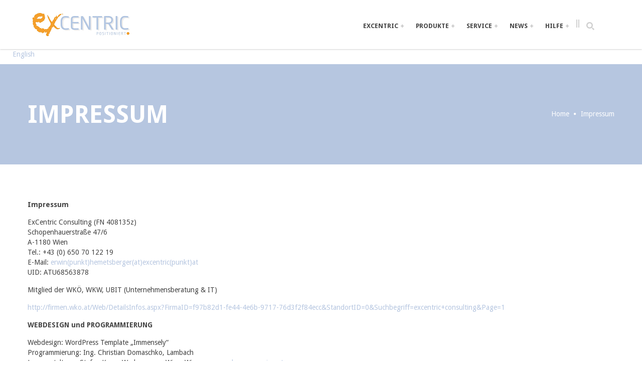

--- FILE ---
content_type: text/html; charset=UTF-8
request_url: http://www.excentric.at/impressum/
body_size: 13807
content:
<!DOCTYPE html PUBLIC "-//W3C//DTD XHTML 1.0 Transitional//EN" "http://www.w3.org/TR/xhtml1/DTD/xhtml1-transitional.dtd">
<!--[if IE 8]>
<html class="no-js lt-ie9" lang="de-DE" xmlns:og="http://opengraphprotocol.org/schema/" xmlns:fb="http://www.facebook.com/2008/fbml"> <![endif]-->
<!--[if gt IE 8]><!-->
<html  class="no-js" lang="de-DE" xmlns:og="http://opengraphprotocol.org/schema/" xmlns:fb="http://www.facebook.com/2008/fbml" xmlns="http://www.w3.org/1999/xhtml">
<head profile="http://gmpg.org/xfn/11">
<meta http-equiv="Content-Type" content="text/html; charset=UTF-8" />	
<meta name="generator" content="WordPress 5.5.17" /> <!-- leave this for stats please -->
<meta name="viewport" content="width=device-width, minimum-scale=1.0, maximum-scale=1.0" />
<meta http-equiv="X-UA-Compatible" content="IE=edge,chrome=1"/>

<head>
    <meta charset="UTF-8"/>
    <meta name="viewport" content="width=device-width, initial-scale=1.0">

    <title>
        Impressum | ExCentric    </title>

    <link rel="profile" href="http://gmpg.org/xfn/11"/>
    <link rel="pingback" href="http://www.excentric.at/xmlrpc.php"/>
    <link rel="alternate" type="application/rss+xml" title="ExCentric Feed"
          href="http://www.excentric.at/feed/">
        <!--[if lt IE 9]>
    <script src="http://www.excentric.at/wp-content/themes/immensely/script/html5.js" type="text/javascript"></script>
    <![endif]-->

        <link rel="shortcut icon" href="http://www.excentric.at/wp-content/uploads/2014/09/ExCentric.ico"/>
    <link href="//netdna.bootstrapcdn.com/font-awesome/4.0.3/css/font-awesome.css" rel="stylesheet">

        <link rel='dns-prefetch' href='//netdna.bootstrapcdn.com' />
<link rel='dns-prefetch' href='//fonts.googleapis.com' />
<link rel='dns-prefetch' href='//s.w.org' />
<link rel="alternate" type="application/rss+xml" title="ExCentric &raquo; Feed" href="http://www.excentric.at/feed/" />
<link rel="alternate" type="application/rss+xml" title="ExCentric &raquo; Kommentar-Feed" href="http://www.excentric.at/comments/feed/" />
<link rel="alternate" type="application/rss+xml" title="ExCentric &raquo; Impressum-Kommentar-Feed" href="http://www.excentric.at/impressum/feed/" />
<meta property="og:title" content="Impressum"/><meta property="og:type" content="article"/><meta property="og:url" content="http://www.excentric.at/impressum/"/><meta property="og:site_name" content="ExCentric"/><meta property="og:image" content="http://www.excentric.at/wp-content/uploads/2014/09/Logo213x48.png"/>
        <!-- This site uses the Google Analytics by ExactMetrics plugin v6.2.2 - Using Analytics tracking - https://www.exactmetrics.com/ -->
<!-- Note: ExactMetrics is not currently configured on this site. The site owner needs to authenticate with Google Analytics in the ExactMetrics settings panel. -->
<!-- No UA code set -->
<!-- / Google Analytics by ExactMetrics -->
		<script type="text/javascript">
			window._wpemojiSettings = {"baseUrl":"https:\/\/s.w.org\/images\/core\/emoji\/13.0.0\/72x72\/","ext":".png","svgUrl":"https:\/\/s.w.org\/images\/core\/emoji\/13.0.0\/svg\/","svgExt":".svg","source":{"concatemoji":"http:\/\/www.excentric.at\/wp-includes\/js\/wp-emoji-release.min.js?ver=5.5.17"}};
			!function(e,a,t){var n,r,o,i=a.createElement("canvas"),p=i.getContext&&i.getContext("2d");function s(e,t){var a=String.fromCharCode;p.clearRect(0,0,i.width,i.height),p.fillText(a.apply(this,e),0,0);e=i.toDataURL();return p.clearRect(0,0,i.width,i.height),p.fillText(a.apply(this,t),0,0),e===i.toDataURL()}function c(e){var t=a.createElement("script");t.src=e,t.defer=t.type="text/javascript",a.getElementsByTagName("head")[0].appendChild(t)}for(o=Array("flag","emoji"),t.supports={everything:!0,everythingExceptFlag:!0},r=0;r<o.length;r++)t.supports[o[r]]=function(e){if(!p||!p.fillText)return!1;switch(p.textBaseline="top",p.font="600 32px Arial",e){case"flag":return s([127987,65039,8205,9895,65039],[127987,65039,8203,9895,65039])?!1:!s([55356,56826,55356,56819],[55356,56826,8203,55356,56819])&&!s([55356,57332,56128,56423,56128,56418,56128,56421,56128,56430,56128,56423,56128,56447],[55356,57332,8203,56128,56423,8203,56128,56418,8203,56128,56421,8203,56128,56430,8203,56128,56423,8203,56128,56447]);case"emoji":return!s([55357,56424,8205,55356,57212],[55357,56424,8203,55356,57212])}return!1}(o[r]),t.supports.everything=t.supports.everything&&t.supports[o[r]],"flag"!==o[r]&&(t.supports.everythingExceptFlag=t.supports.everythingExceptFlag&&t.supports[o[r]]);t.supports.everythingExceptFlag=t.supports.everythingExceptFlag&&!t.supports.flag,t.DOMReady=!1,t.readyCallback=function(){t.DOMReady=!0},t.supports.everything||(n=function(){t.readyCallback()},a.addEventListener?(a.addEventListener("DOMContentLoaded",n,!1),e.addEventListener("load",n,!1)):(e.attachEvent("onload",n),a.attachEvent("onreadystatechange",function(){"complete"===a.readyState&&t.readyCallback()})),(n=t.source||{}).concatemoji?c(n.concatemoji):n.wpemoji&&n.twemoji&&(c(n.twemoji),c(n.wpemoji)))}(window,document,window._wpemojiSettings);
		</script>
		<style type="text/css">
img.wp-smiley,
img.emoji {
	display: inline !important;
	border: none !important;
	box-shadow: none !important;
	height: 1em !important;
	width: 1em !important;
	margin: 0 .07em !important;
	vertical-align: -0.1em !important;
	background: none !important;
	padding: 0 !important;
}
</style>
	<link rel='stylesheet' id='mailchimpSF_main_css-css'  href='http://www.excentric.at/?mcsf_action=main_css&#038;ver=5.5.17' type='text/css' media='all' />
<!--[if IE]>
<link rel='stylesheet' id='mailchimpSF_ie_css-css'  href='http://www.excentric.at/wp-content/plugins/mailchimp/css/ie.css?ver=5.5.17' type='text/css' media='all' />
<![endif]-->
<link rel='stylesheet' id='bootstrap-shortcodes-css'  href='http://www.excentric.at/wp-content/plugins/shortcodes/css/bootstrap-shortcodes.css?ver=5.5.17' type='text/css' media='all' />
<link rel='stylesheet' id='toggle-box-css'  href='http://www.excentric.at/wp-content/plugins/toggle-box/toggle-box.css?ver=5.5.17' type='text/css' media='all' />
<link rel='stylesheet' id='easy-social-share-buttons-css'  href='http://www.excentric.at/wp-content/plugins/easy-social-share-buttons/assets/css/round-retina/easy-social-share-buttons.css?ver=1.3.9.8.2' type='text/css' media='all' />
<link rel='stylesheet' id='easy-social-share-buttons-mailform-css'  href='http://www.excentric.at/wp-content/plugins/easy-social-share-buttons/assets/css/essb-mailform.css?ver=1.3.9.8.2' type='text/css' media='all' />
<link rel='stylesheet' id='wp-block-library-css'  href='http://www.excentric.at/wp-includes/css/dist/block-library/style.min.css?ver=5.5.17' type='text/css' media='all' />
<link rel='stylesheet' id='contact-form-7-css'  href='http://www.excentric.at/wp-content/plugins/contact-form-7/includes/css/styles.css?ver=5.2.2' type='text/css' media='all' />
<link rel='stylesheet' id='rs-plugin-settings-css'  href='http://www.excentric.at/wp-content/plugins/revslider/rs-plugin/css/settings.css?rev=4.3.8&#038;ver=5.5.17' type='text/css' media='all' />
<style id='rs-plugin-settings-inline-css' type='text/css'>
.tp-caption a {
color:#ff7302;
text-shadow:none;
-webkit-transition:all 0.2s ease-out;
-moz-transition:all 0.2s ease-out;
-o-transition:all 0.2s ease-out;
-ms-transition:all 0.2s ease-out;
}

.tp-caption a:hover {
color:#ffa902;
}
.tp-caption a {
color:#ff7302;
text-shadow:none;
-webkit-transition:all 0.2s ease-out;
-moz-transition:all 0.2s ease-out;
-o-transition:all 0.2s ease-out;
-ms-transition:all 0.2s ease-out;
}

.tp-caption a:hover {
color:#ffa902;
}
</style>
<link rel='stylesheet' id='rs-plugin-captions-css'  href='http://www.excentric.at/wp-content/plugins/revslider/rs-plugin/css/captions.php?rev=4.3.8&#038;ver=5.5.17' type='text/css' media='all' />
<link rel='stylesheet' id='tk-shortcodes-css'  href='http://www.excentric.at/wp-content/plugins/shortcodes/css/tk-shortcodes.css?ver=5.5.17' type='text/css' media='all' />
<link rel='stylesheet' id='reset-css'  href='http://www.excentric.at/wp-content/themes/immensely/css/reset.css?ver=5.5.17' type='text/css' media='all' />
<link rel='stylesheet' id='animation-css'  href='http://www.excentric.at/wp-content/themes/immensely/css/animation.css?ver=5.5.17' type='text/css' media='all' />
<link rel='stylesheet' id='bootstrap-css'  href='http://www.excentric.at/wp-content/themes/immensely/css/bootstrap.css?ver=5.5.17' type='text/css' media='all' />
<link rel='stylesheet' id='bootstrap-responsive-css'  href='http://www.excentric.at/wp-content/themes/immensely/css/bootstrap-responsive.css?ver=5.5.17' type='text/css' media='all' />
<link rel='stylesheet' id='main_style-css'  href='http://www.excentric.at/wp-content/themes/immensely/style.css?ver=5.5.17' type='text/css' media='all' />
<link rel='stylesheet' id='home_slider_main_style-css'  href='http://www.excentric.at/wp-content/themes/immensely/script/home-slider/css/style.css?ver=5.5.17' type='text/css' media='all' />
<link rel='stylesheet' id='home_slider_custom_style-css'  href='http://www.excentric.at/wp-content/themes/immensely/script/home-slider/css/custom.css?ver=5.5.17' type='text/css' media='all' />
<link rel='stylesheet' id='flexslider_style-css'  href='http://www.excentric.at/wp-content/themes/immensely/script/flexslider/flexslider.css?ver=5.5.17' type='text/css' media='all' />
<link rel='stylesheet' id='countdown-css'  href='http://www.excentric.at/wp-content/themes/immensely/script/countdown/jquery.countdown.css?ver=5.5.17' type='text/css' media='all' />
<link rel='stylesheet' id='jplayer-css'  href='http://www.excentric.at/wp-content/themes/immensely/script/jplayer/skin/blue.monday/jplayer.blue.monday.css?ver=5.5.17' type='text/css' media='all' />
<link rel='stylesheet' id='fancybox-css'  href='http://www.excentric.at/wp-content/themes/immensely/script/fancybox/jquery.fancybox.css?ver=5.5.17' type='text/css' media='all' />
<link rel='stylesheet' id='fontawesome-css'  href='//netdna.bootstrapcdn.com/font-awesome/4.0.3/css/font-awesome.css?ver=5.5.17' type='text/css' media='all' />
<link rel='stylesheet' id='DroidSans-css'  href='http://fonts.googleapis.com/css?family=Droid+Sans%3A400%2C700&#038;ver=5.5.17' type='text/css' media='all' />
<link rel='stylesheet' id='safari-css'  href='http://www.excentric.at/wp-content/themes/immensely/css/safari.css?ver=5.5.17' type='text/css' media='all' />
<link rel='stylesheet' id='google_fonts-css'  href='http://fonts.googleapis.com/css?family=Arvo&#038;ver=5.5.17' type='text/css' media='all' />
<link rel='stylesheet' id='slb_core-css'  href='http://www.excentric.at/wp-content/plugins/simple-lightbox/client/css/app.css?ver=2.8.1' type='text/css' media='all' />
<link rel='stylesheet' id='tablepress-default-css'  href='http://www.excentric.at/wp-content/plugins/tablepress/css/default.min.css?ver=1.12' type='text/css' media='all' />
<link rel='stylesheet' id='mimetypes-link-icons-css'  href='http://www.excentric.at/wp-content/plugins/mimetypes-link-icons/css/style.php?cssvars=bXRsaV9oZWlnaHQ9MjQmbXRsaV9pbWFnZV90eXBlPXBuZyZtdGxpX2xlZnRvcnJpZ2h0PWxlZnQ&#038;ver=3.0' type='text/css' media='all' />
<link rel='stylesheet' id='mlp_frontend_css-css'  href='http://www.excentric.at/wp-content/plugins/multilingual-press/assets/css/frontend.min.css?ver=1601577905' type='text/css' media='all' />
<script type='text/javascript' src='http://www.excentric.at/wp-includes/js/jquery/jquery.js?ver=1.12.4-wp' id='jquery-core-js'></script>
<script type='text/javascript' src='http://www.excentric.at/wp-content/plugins/toggle-box/js/toggle-box.js?ver=5.5.17' id='toggle-box-js'></script>
<script type='text/javascript' src='http://www.excentric.at/wp-content/plugins/revslider/rs-plugin/js/jquery.themepunch.plugins.min.js?rev=4.3.8&#038;ver=5.5.17' id='themepunchtools-js'></script>
<script type='text/javascript' src='http://www.excentric.at/wp-content/plugins/revslider/rs-plugin/js/jquery.themepunch.revolution.min.js?rev=4.3.8&#038;ver=5.5.17' id='revmin-js'></script>
<script type='text/javascript' id='utils-js-extra'>
/* <![CDATA[ */
var userSettings = {"url":"\/","uid":"0","time":"1768674824","secure":""};
/* ]]> */
</script>
<script type='text/javascript' src='http://www.excentric.at/wp-includes/js/utils.min.js?ver=5.5.17' id='utils-js'></script>
<link rel="https://api.w.org/" href="http://www.excentric.at/wp-json/" /><link rel="alternate" type="application/json" href="http://www.excentric.at/wp-json/wp/v2/pages/57" /><link rel="EditURI" type="application/rsd+xml" title="RSD" href="http://www.excentric.at/xmlrpc.php?rsd" />
<link rel="wlwmanifest" type="application/wlwmanifest+xml" href="http://www.excentric.at/wp-includes/wlwmanifest.xml" /> 
<meta name="generator" content="WordPress 5.5.17" />
<link rel="canonical" href="http://www.excentric.at/impressum/" />
<link rel='shortlink' href='http://www.excentric.at/?p=57' />
<link rel="alternate" type="application/json+oembed" href="http://www.excentric.at/wp-json/oembed/1.0/embed?url=http%3A%2F%2Fwww.excentric.at%2Fimpressum%2F" />
<link rel="alternate" type="text/xml+oembed" href="http://www.excentric.at/wp-json/oembed/1.0/embed?url=http%3A%2F%2Fwww.excentric.at%2Fimpressum%2F&#038;format=xml" />
<!-- ESSB v. 1.3.9.8.2 CSS Builder --><style type="text/css">.essb_links_list li.essb_totalcount_item .essb_t_l_big .essb_t_nb:after, .essb_links_list li.essb_totalcount_item .essb_t_r_big .essb_t_nb:after { color: #999999;content: "shares";display: block;font-size: 11px;font-weight: normal;text-align: center;text-transform: uppercase;margin-top: -5px; } .essb_fixed { margin: 0; }.essb_more_popup {	/*background-color: #ffffff;*/	z-index: 999;	/*-webkit-box-shadow: 0 0 20px rgba(0, 0, 0, 0.3);	-moz-box-shadow: 0 0 20px rgba(0, 0, 0, 0.3);	-ms-box-shadow: 0 0 20px rgba(0, 0, 0, 0.3);	-o-box-shadow: 0 0 20px rgba(0, 0, 0, 0.3);	box-shadow: 0 0 20px rgba(0, 0, 0, 0.3);*/}.essb_more_popup_content {	padding-top: 10px; padding-bottom: 10px; padding-left: 5px; padding-right: 5px;	margin: 0;	text-align: center;}.essb_more_popup_shadow {	position:fixed;	_position:absolute; /* hack for IE 6*/	height:100%;	width:100%;	top:0;	left:0;	background: rgba(99, 99, 99, 0.3);	z-index:998;	display: none;}.essb_more_popup_button_close { position: absolute; top:5px; right: 0;}.essb_more_popup_button_close a, .essb_more_popup_button_close a:hover { background: none; background-color: none; border: none; font-weight: bold; text-decoration: none; color: #333; padding-right: 5px; margin-top: 5px;}</style><!-- /CSS Builder --><link rel="alternate" hreflang="en-US" href="http://en.excentric.at/imprint/"><link rel="alternate" hreflang="de-DE" href="http://www.excentric.at/impressum/"><script type="text/javascript" src="http://www.excentric.at/wp-content/plugins/si-captcha-for-wordpress/captcha/si_captcha.js?ver=1768674824"></script>
<!-- begin SI CAPTCHA Anti-Spam - login/register form style -->
<style type="text/css">
.si_captcha_small { width:175px; height:45px; padding-top:10px; padding-bottom:10px; }
.si_captcha_large { width:250px; height:60px; padding-top:10px; padding-bottom:10px; }
img#si_image_com { border-style:none; margin:0; padding-right:5px; float:left; }
img#si_image_reg { border-style:none; margin:0; padding-right:5px; float:left; }
img#si_image_log { border-style:none; margin:0; padding-right:5px; float:left; }
img#si_image_side_login { border-style:none; margin:0; padding-right:5px; float:left; }
img#si_image_checkout { border-style:none; margin:0; padding-right:5px; float:left; }
img#si_image_jetpack { border-style:none; margin:0; padding-right:5px; float:left; }
img#si_image_bbpress_topic { border-style:none; margin:0; padding-right:5px; float:left; }
.si_captcha_refresh { border-style:none; margin:0; vertical-align:bottom; }
div#si_captcha_input { display:block; padding-top:15px; padding-bottom:5px; }
label#si_captcha_code_label { margin:0; }
input#si_captcha_code_input { width:65px; }
p#si_captcha_code { clear: left; padding-top:10px; }
.si-captcha-jetpack-error { color:#DC3232; }
</style>
<!-- end SI CAPTCHA Anti-Spam - login/register form style -->

<style type="text/css">
    .link-post-big .link > a, .link-post-big .link a:hover, .quote-post-big blockquote p, .shortcodes blockquote.quote-single p, .shortcodes a.icon-link:hover,
    .footer-widgets #recentcomments li a:hover, #sidebar .block ul li a:hover, .footer-widgets .block ul li a:hover, .footer-widgets #recentcomments li a:hover, .footer-widgets #recentcomments li, #sidebar #recentcomments li, .meta-data .categories a, .post-big h4 a:hover, a, .img-post .post h6 a:hover, .meta-data ul li a, .meta-data ul.gallery-categories {        
        color: #b6c6e0    }
    
    .footer-widgets .block span.rss-date, .navbar .nav li.dropdown.open > .dropdown-toggle, .navbar .nav li.dropdown.active > .dropdown-toggle, .navbar .nav li.dropdown.open.active > .dropdown-toggle, .navbar-inverse .nav .active > a, .navbar-inverse .nav .active > a:hover, .navbar-inverse .nav .active > a:focus, .navbar .nav > li > a:hover, .navbar .nav > li > a:focus, .comment-form .cta, .banner.banner-background, .gallery-filter .gallery-filter-nav ul li a {        
        background-color: #b6c6e0;
    }
    
    .shortcodes a:hover, .comment-form a:hover, .post-author-info a:hover, #sidebar .block a:hover {
        color: #22468a;
    }
    
    .comment-form .cta:hover {
        background-color: #22468a    }
    
    .navbar-inverse .navbar-inner, .dropdown-menu, .search-big form input {
        background-color: #ffffff    }
    
    @media all and (max-width: 979px){
        .search-big {background-color: #ffffff;}
    }
    
    .dropdown-menu > li.menu-item > a, .navbar .nav > li.menu-item  > a, .navbar .nav > li a i, .nav .dropdown-menu .fa-plus {
        color: #444    }
    
    .footer-widgets {
        background-color: #dce1f7    }
    
    .footer-widgets .block h6, .footer-widgets .block h6 a.rsswidget {
        color: #222    }
    
    .footer-widgets #recentcomments li a:last-child, .textwidget, .footer-widgets .block a, .footer-widgets .block span, .footer-widgets .block p, .footer-widgets ul li cite, .footer-widgets .block ul li a, .rssSummary {
        color: #444    }
    
    
    .footer-copyright {
       background-color:#dce1f7    }
    
    .navbar .nav > li.menu-item.active > a,
    .navbar .nav > li.menu-item > a:hover {color: #fff}
    
    </style>
 
<script type='text/javascript' src='http://www.excentric.at/wp-content/plugins/wp-spamshield/js/jscripts.php'></script> 
</head>

<body class="page-template-default page page-id-57">
    
<div id="container">
    <!-- HEADER -->

<div class="fake-navbar fixed">    
        <img src="http://www.excentric.at/wp-content/uploads/2014/09/Logo213x48.png" alt='ExCentric' title="ExCentric"/>
</div>

    <div class="navbar navbar-inverse navbar-fixed-top fixed" id="fixedheader">
      <div class="navbar-inner">
        <div class="container">
          <div class="search-big">
            <form action="http://www.excentric.at/" method="get">
                <input class="pan3" name="s" id="s" type="text" placeholder="Type and hit enter..." value="">
            </form>
            <i class="fa fa-times close-search"></i>
          </div>
                        <a class="brand" href="http://www.excentric.at"><img src="http://www.excentric.at/wp-content/uploads/2014/09/Logo213x48.png" alt='ExCentric' title="ExCentric"/></a>
            
            <div class="element-wrap">
                <button type="button" class="btn-navbar" data-toggle="collapse" data-target=".nav-collapse">
                  <span class="icon-bar"></span>
                </button>

                 

                    <div class="search-header secundary pull-right search-margin">
                        <button type="submit" data-target=".details"></button>
                    </div>
            </div><!-- element-wrap -->
          
            
            
              <div class="nav-collapse collapse verticalize-container">
            <div class="nav-padding verticalize">
                <ul id="menu-hauptmenue" class="nav"><li id="menu-item-48" class="menu-item menu-item-type-post_type menu-item-object-page menu-item-has-children menu-item-48 dropdown"><a title="ExCentric" href="http://www.excentric.at/excentric-2/"  data-hover="dropdown" data-delay="0" data-close-others="false" class="dropdown-toggle">ExCentric <i class="fa fa-plus"></i></a>
<ul class="dropdown-menu ">
	<li id="menu-item-51" class="menu-item menu-item-type-post_type menu-item-object-page menu-item-51"><a title="Unternehmen" href="http://www.excentric.at/excentric-2/unternehmen/">Unternehmen</a></li>
	<li id="menu-item-49" class="menu-item menu-item-type-post_type menu-item-object-page menu-item-49"><a title="Mission" href="http://www.excentric.at/?page_id=35">Mission</a></li>
	<li id="menu-item-50" class="menu-item menu-item-type-post_type menu-item-object-page menu-item-50"><a title="Partner" href="http://www.excentric.at/excentric-2/partner/">Partner</a></li>
</ul>
</li>
<li id="menu-item-83" class="menu-item menu-item-type-post_type menu-item-object-page menu-item-has-children menu-item-83 dropdown"><a title="Produkte" href="http://www.excentric.at/produkte/"  data-hover="dropdown" data-delay="0" data-close-others="false" class="dropdown-toggle">Produkte <i class="fa fa-plus"></i></a>
<ul class="dropdown-menu ">
	<li id="menu-item-85" class="menu-item menu-item-type-post_type menu-item-object-page menu-item-85"><a title="Neuro" href="http://www.excentric.at/produkte/neuro/">Neuro</a></li>
	<li id="menu-item-86" class="menu-item menu-item-type-post_type menu-item-object-page menu-item-86"><a title="Heureka!" href="http://www.excentric.at/produkte/heureka/">Heureka!</a></li>
	<li id="menu-item-87" class="menu-item menu-item-type-post_type menu-item-object-page menu-item-87"><a title="Check" href="http://www.excentric.at/produkte/check/">Check</a></li>
</ul>
</li>
<li id="menu-item-125" class="menu-item menu-item-type-post_type menu-item-object-page menu-item-has-children menu-item-125 dropdown"><a title="Service" href="http://www.excentric.at/service/"  data-hover="dropdown" data-delay="0" data-close-others="false" class="dropdown-toggle">Service <i class="fa fa-plus"></i></a>
<ul class="dropdown-menu ">
	<li id="menu-item-128" class="menu-item menu-item-type-post_type menu-item-object-page menu-item-128"><a title="Vorlagen" href="http://www.excentric.at/service/vorlagen/">Vorlagen</a></li>
	<li id="menu-item-250" class="menu-item menu-item-type-post_type menu-item-object-page menu-item-250"><a title="Presse" href="http://www.excentric.at/service/presse/">Presse</a></li>
	<li id="menu-item-127" class="menu-item menu-item-type-post_type menu-item-object-page menu-item-127"><a title="Literatur" href="http://www.excentric.at/service/literatur/">Literatur</a></li>
	<li id="menu-item-126" class="menu-item menu-item-type-post_type menu-item-object-page menu-item-126"><a title="Preis/Leistung" href="http://www.excentric.at/service/preisleistung/">Preis/Leistung</a></li>
</ul>
</li>
<li id="menu-item-135" class="menu-item menu-item-type-post_type menu-item-object-page menu-item-has-children menu-item-135 dropdown"><a title="News" href="http://www.excentric.at/news/"  data-hover="dropdown" data-delay="0" data-close-others="false" class="dropdown-toggle">News <i class="fa fa-plus"></i></a>
<ul class="dropdown-menu ">
	<li id="menu-item-136" class="menu-item menu-item-type-post_type menu-item-object-page menu-item-136"><a title="Newsletter" href="http://www.excentric.at/news/newsletter/">Newsletter</a></li>
	<li id="menu-item-851" class="menu-item menu-item-type-post_type menu-item-object-page menu-item-851"><a title="Medien" href="http://www.excentric.at/news/medien/">Medien</a></li>
	<li id="menu-item-945" class="menu-item menu-item-type-post_type menu-item-object-page menu-item-945"><a title="Blog" href="http://www.excentric.at/news/blog/">Blog</a></li>
</ul>
</li>
<li id="menu-item-152" class="menu-item menu-item-type-post_type menu-item-object-page menu-item-has-children menu-item-152 dropdown"><a title="Hilfe" href="http://www.excentric.at/hilfe/"  data-hover="dropdown" data-delay="0" data-close-others="false" class="dropdown-toggle">Hilfe <i class="fa fa-plus"></i></a>
<ul class="dropdown-menu ">
	<li id="menu-item-154" class="menu-item menu-item-type-post_type menu-item-object-page menu-item-154"><a title="Glossar" href="http://www.excentric.at/hilfe/glossar/">Glossar</a></li>
	<li id="menu-item-153" class="menu-item menu-item-type-post_type menu-item-object-page menu-item-153"><a title="Praxis" href="http://www.excentric.at/hilfe/praxis/">Praxis</a></li>
	<li id="menu-item-596" class="menu-item menu-item-type-post_type menu-item-object-page menu-item-596"><a title="FAQ" href="http://www.excentric.at/hilfe/faq/">FAQ</a></li>
</ul>
</li>
</ul>                              <div class="search-header">
                    <div class="header-divider"></div>
                    <button type="submit" class="btn-hide" data-toggle="collapse" data-target=".details"></button>
              </div>
                         </div>
          </div><!--/.nav-collapse -->
              
          
        </div>
      </div>
        
        
         
        
        
    </div><div><div class="mlp-language-box mlp_language_box"><ul><li><a rel="alternate" href="http://en.excentric.at/imprint/?noredirect=en_US">English</a></li></ul></div></div>    
    
<div id="content">

                    <div class="banner banner-background" style="">
                <div class="row-fluid">
                    <div class="container">
                        <h3 class="BeanFadeDown">Impressum</h3>
                        <div class="pull-right BeanFadeDown">
                            <ul class="breadcrumb"><li><a href="http://www.excentric.at">Home</a></li>  <span class="divider"><i class="fa fa-circle"></i></span>  <li class="active">Impressum</li></ul>                        </div>
                    </div>
                </div>
            </div>
            
        <div class="row-fluid">
            <div class="container">
                <div class="shortcodes ">
                                            <p><strong>Impressum</strong></p>
<p>ExCentric Consulting (FN 408135z)<br />
Schopenhauerstraße 47/6<br />
A-1180 Wien<br />
Tel.: +43 (0) 650 70 122 19<br />
E-Mail: <a href="mail&#116;&#111;&#x3a;&#x65;&#x72;&#x77;&#x69;n.he&#109;&#101;&#x74;&#x73;&#x62;&#x65;&#x72;ger&#64;&#101;&#120;&#x63;&#x65;&#x6e;&#x74;&#x72;ic.a&#116;">erwin(punkt)hemetsberger(at)excentric(punkt)at</a><br />
UID: ATU68563878</p>
<p>Mitglied der WKÖ, WKW, UBIT (Unternehmensberatung &amp; IT)</p>
<p><a href="http://firmen.wko.at/Web/DetailsInfos.aspx?FirmaID=f97b82d1-fe44-4e6b-9717-76d3f2f84ecc&amp;StandortID=0&amp;Suchbegriff=excentric+consulting&amp;Page=1">http://firmen.wko.at/Web/DetailsInfos.aspx?FirmaID=f97b82d1-fe44-4e6b-9717-76d3f2f84ecc&amp;StandortID=0&amp;Suchbegriff=excentric+consulting&amp;Page=1</a></p>
<p><strong>WEBDESIGN und PROGRAMMIERUNG</strong></p>
<p>Webdesign: WordPress Template „Immensely“<br />
Programmierung: Ing. Christian Domaschko, Lambach<br />
Logogestaltung: Stefan Kunz, Werbegruppe Wien, Wien; <a href="http://www.werbegruppewien.at">www.werbegruppewien.at</a><br />
Animationen: Gustavo Wenzel; Montevideo, Uruguay; <a href="http://www.tatows.com">www.tatows.com</a><br />
Fotos: Christian Schlaghuber; Wien; <a href="http://www.chris-waikiki.com">www.chris-waikiki.com</a><br />
Übersetzungen: Mag. Susanne Eder, Wien</p>
<p>&nbsp;</p>
<p><strong>GLEICHBERECHTIGUNG</strong></p>
<p>Sofern auf dieser Website personenbezogene Bezeichnungen nur in geschlechtsspezifischer Weise angeführt sind, beziehen sie sich &#8211; soweit dies inhaltlich in Betracht kommt &#8211; auf Frauen und Männer in gleicher Weise.</p>
<p>Die bewusst abwechselnd gewählten Formen der weiblichen und männlichen Schreibweise stellen im jeweiligen Zusammenhang mit dem Inhalt keine Wertung des jeweils anderen Geschlechtes dar.</p>
<p><strong>HAFTUNGSHINWEIS</strong></p>
<p>Trotz sorgfältiger inhaltlicher Kontrolle übernehmen wir keine Haftung für die Inhalte externer Links. Für den Inhalt der verlinkten Seiten sind ausschließlich deren Betreiber verantwortlich. Für die Richtigkeit der hier gemachten Inhalte kann keine Gewähr übernommen werden. Alle genannten und abgebildeten Marken sind Eigentum der jeweiligen Markeninhaber, welche Partner von „ExCentric Consulting e.U.“ sind.</p>
<p>Wir bitten um Verständnis, dass auf die gendergerechte Schreibweise zugunsten der Lesbarkeit der Texte verzichtet wurde.</p>
<p>Die Website wird mittels Google Analytics ausgewertet und speichert Nutzerdaten zwischen.</p>
<p><strong>ETHIK &amp; VERHALTENSKODEX DER UNTERNEHMENSBERATER</strong></p>
<p>Um unseren Klienten die Sicherheit zu geben, dass Ihr Auftrag an „ExCentric Consulting e.U.“ vertraulich und mit größtmöglicher Professionalität durchgeführt wird haben wir uns dem Ethik &amp; Verhaltenskodex der Unternehmensberater verpflichtet.</p>
<p><strong>COPYRIGHT</strong></p>
<p>Die Dienste und Inhalte der Website sind urheberrechtlich geschützt. Eine Vervielfältigung, Verbreitung oder anderweitige Verwendung der Dienste ist nur im ausdrücklich zugelassenen Rahmen (etwa als Download, wenn dies ausdrücklich angeboten wird) zulässig.</p>
<p><strong>DATENSCHUTZ</strong></p>
<p>Alle auf der Website bekannt gegebenen Daten werden unter Beachtung der geltenden nationalen und europäischen Datenschutzvorschriften, zur Bearbeitung der Anfragen bzw. Bestellungen elektronisch verarbeitet und genutzt. Die Daten werden nicht verkauft, vermietet oder an Dritte weitergegeben.</p>
<p><strong>LINKS</strong></p>
<p>Die Website enthält auch Querverweise (LINKS) zu Webseiten anderer Anbieter. Für fremde Inhalte, die über solche Querverweise (LINKS) erreichbar sind, ist der Webbetreiber nicht verantwortlich. Das fremde Angebot wurde bei der erstmaligen Verlinkung auf rechtswidrige Inhalte überprüft. Erst wenn wir feststellen oder darauf hingewiesen werden, dass ein Angebot rechtswidrigen Inhalt aufweist, wird dieser Querverweis (LINK) aufgehoben, soweit dies technisch möglich und zumutbar ist.</p>
<p><strong>VERBINDLICHKEIT</strong></p>
<p>Mit der Nutzung der Website akzeptiert der Benutzer die Allgemeinen Geschäftsbedingungen und erklärt sich damit einverstanden keine Daten, die rechtswidrig, moralisch anstößig, pornographisch sind oder sonstige bedenkliche Inhalte enthalten, zu versenden und andere User damit nicht zu belästigen. Der Betreiber der Website behält sich vor solche Inhalte von der Website zu löschen.</p>
<p><strong>VERFÜGBARKEIT</strong></p>
<p>Es besteht allerdings kein Anspruch oder Gewähr bezüglich Verfügbarkeit, Zuverlässigkeit, Funktionalität oder Fehlerlosigkeit des Online-Angebots. Im Rahmen der laufenden Aktualisierung der Website können Dienste, auch ohne Benachrichtigung, geändert oder eingestellt werden.</p>
<p><strong>COOKIES</strong></p>
<p>Auf der Website werden &#8222;Cookies&#8220; verwendet, die die Benutzung der Online Angebote erleichtern. Diese Cookies enthalten keine personenspezifischen Informationen.</p>
<p><strong>Google Analytics</strong></p>
<p>Diese Website benutzt Google Analytics, einen Webanalysedienst der Google Inc. („Google“). Google Analytics verwendet sog. „Cookies“, Textdateien, die auf Ihrem Computer gespeichert werden und die eine Analyse der Benutzung der Website durch Sie ermöglichen. Die durch den Cookie erzeugten Informationen über Ihre Benutzung dieser Website werden in der Regel an einen Server von Google in den USA übertragen und dort gespeichert. Aufgrund der aktivierten IP-Anonymisierung auf dieser Webseite wird Ihre IP-Adresse von Google jedoch innerhalb von Mitgliedstaaten der Europäischen Union oder in anderen Vertragsstaaten des Abkommens über den Europäischen Wirtschaftsraum zuvor gekürzt. Nur in Ausnahmefällen wird die volle IP-Adresse an einen Server von Google in den USA übertragen und dort gekürzt. Im Auftrag des Betreibers dieser Website wird Google diese Informationen benutzen, um Ihre Nutzung der Website auszuwerten, um Reports über die Websiteaktivitäten zusammenzustellen und um weitere mit der Websitenutzung und der Internetnutzung verbundene Dienstleistungen gegenüber dem Websitebetreiber zu erbringen. Die im Rahmen von Google Analytics von Ihrem Browser übermittelte IP-Adresse wird nicht mit anderen Daten von Google zusammengeführt. Sie können die Speicherung der Cookies durch eine entsprechende Einstellung Ihrer Browser-Software verhindern; wir weisen Sie jedoch darauf hin, dass Sie in diesem Fall gegebenenfalls nicht sämtliche Funktionen dieser Website vollumfänglich werden nutzen können. Sie können darüber hinaus die Erfassung der durch das Cookie erzeugten und auf Ihre Nutzung der Website bezogenen Daten (inkl. Ihrer IP-Adresse) an Google sowie die Verarbeitung dieser Daten durch Google verhindern, indem sie das unter dem folgenden Link verfügbare Browser-Plugin herunterladen und installieren. <a href="https://tools.google.com/dlpage/gaoptout?hl=de">https://tools.google.com/dlpage/gaoptout?hl=de</a></p>
<p>&nbsp;</p>
<p>&nbsp;</p>
<p>&nbsp;</p>

<div class="essb_links  essb_displayed_bottom essb_template_round-retina essb_1896614019" id="essb_displayed_bottom1896614019" >
	<ul class="essb_links_list essb_hide_name" ><li class="essb_item essb_link_facebook nolightbox" ><a href="http://www.facebook.com/sharer/sharer.php?u=http://www.excentric.at/impressum/" rel="nofollow" title="Share this article on Facebook" target="_blank" onclick="essb_window1896614019(&#39;http://www.facebook.com/sharer/sharer.php?u=http://www.excentric.at/impressum/&#39;, &#39;facebook&#39;); return false;" ><span class="essb_icon"></span><span class="essb_network_name">Facebook</span></a></li><li class="essb_item essb_link_linkedin nolightbox" ><a href="http://www.linkedin.com/shareArticle?mini=true&amp;ro=true&amp;trk=EasySocialShareButtons&amp;title=Impressum&amp;url=http://www.excentric.at/impressum/" rel="nofollow" title="Share this article on LinkedIn" target="_blank" onclick="essb_window1896614019(&#39;http://www.linkedin.com/shareArticle?mini=true&amp;ro=true&amp;trk=EasySocialShareButtons&amp;title=Impressum&amp;url=http://www.excentric.at/impressum/&#39;, &#39;linkedin&#39;); return false;" ><span class="essb_icon"></span><span class="essb_network_name">LinkedIn</span></a></li><li class="essb_item essb_link_twitter nolightbox" ><a href="#" rel="nofollow" title="Share this article on Twitter" target="_blank" onclick="essb_window1896614019(&#39;https://twitter.com/intent/tweet?text=Impressum&amp;url=http://www.excentric.at/impressum/&amp;counturl=http://www.excentric.at/impressum/&#39;, &#39;twitter&#39;); return false;" ><span class="essb_icon"></span><span class="essb_network_name">Twitter</span></a></li><li class="essb_item essb_link_xing nolightbox" ><a href="https://www.xing.com/social_plugins/share?h=1;url=http://www.excentric.at/impressum/" rel="nofollow" title="Share this article on Xing" target="_blank" onclick="essb_window1896614019(&#39;https://www.xing.com/social_plugins/share?h=1;url=http://www.excentric.at/impressum/&#39;, &#39;xing&#39;); return false;" ><span class="essb_icon"></span><span class="essb_network_name">Xing</span></a></li><li class="essb_item essb_link_mail nolightbox" ><a id="essb-mailform1896614019" href="javascript:void(0);" rel="nofollow" title="Share this article with a friend (email)"  class="essb-mail-link"><span class="essb_icon"></span><span class="essb_network_name">E-mail</span></a></li></ul>
	<div style="display: inline-block; width: 100%; padding-top: 3px !important; overflow: hidden; padding-right: 10px;" class="essb_native"><div style="display: inline-block; overflow: hidden; height: 24px; max-height: 24px; margin-right: 5px; vertical-align: top;" class="essb_twitter_follow"><iframe allowtransparency="true" frameborder="0" scrolling="no" src="//platform.twitter.com/widgets/follow_button.html?screen_name=Ex___Centric&show_count=false&show_screen_name=false&lang=" style="width:65px; height:20px;"></iframe></div></div></div>

<script type="text/javascript">function essb_window1896614019(oUrl, oService) {  essb_window(oUrl, oService, 57);  }; function essb_pinterenst1896614019() { essb_pinterenst(); }</script>                                                        </div>

                        <!-- Sidebar Left -->
                                                <!-- Sidebar Right -->
                                                <!--/sidebar-->

            </div>
    </div>

</div>
<!-- FOOTER -->
    <footer>
        
                
        
        
    <div class="row-fluid footer-widgets">
        <div class="container">
            <div class="row-fluid">
                        <div class="span3">
                    </div><!-- .span4 -->
        <div class="span3">
            <div class="block">			<div class="textwidget"><span style="color: #000000;"><a href="http://excentric.at/Wordpress/impressum"><span style="color: #000000;">Impressum</span></a></span></div>
		</div>                    </div><!-- .span4 -->
        <div class="span3">
            <div class="block">			<div class="textwidget"><span style="color: #fe9900;"><a href="http://excentric.at/Wordpress/kontakt"><span style="color: #fe9900;">Kontakt</span></a></span></div>
		</div>                    </div><!-- .span4 -->
        <div class="span3" style="margin-right: 0">
            <div class="block">			<div class="textwidget"><span style="color: #000000;"><a href="http://excentric.at/Wordpress/agb"><span style="color: #000000;">AGB</span></a></span></div>
		</div>                    </div><!-- .span4 -->
            </div>
        </div>
    </div>
        
        
        
    <div class="row-fluid footer-copyright">
        <div class="container">
                        <p>Copyright by ExCentric Consulting 2014. All Rights Reserved.</p>
                                    <ul class="pull-right soc-icon">
                        
                                                    
                        
                                                    
                                                    
                                                    <a href="www.excentric.at/feed/"><li class="rss"><i class="fa fa-rss"></i></li></a>
                                            </ul>
                        </div>
    </div>
        
    </footer>



<script type='text/javascript'>
/* <![CDATA[ */
r3f5x9JS=escape(document['referrer']);
hf4N='ae2fb2d47c73356a3b78465e6cd154d3';
hf4V='4089c80dcb37f757e84823535bf27ca7';
cm4S="form[action='http://www.excentric.at/wp-comments-post.php']";
jQuery(document).ready(function($){var e="#commentform, .comment-respond form, .comment-form, "+cm4S+", #lostpasswordform, #registerform, #loginform, #login_form, #wpss_contact_form, .wpcf7-form";$(e).submit(function(){$("<input>").attr("type","hidden").attr("name","r3f5x9JS").attr("value",r3f5x9JS).appendTo(e);$("<input>").attr("type","hidden").attr("name",hf4N).attr("value",hf4V).appendTo(e);return true;});$("#comment").attr({minlength:"15",maxlength:"15360"})});
/* ]]> */
</script> 
<!-- easy-inline-scripts-ver-1.3.9.8.2--><script type="text/javascript">
		var essb_postcount_data = {
		'ajax_url': 'http://www.excentric.at/wp-admin/admin-ajax.php',
		'post_id': '57'
	};
	jQuery(document).bind('essb_selfpostcount_action', function (e, service, post_id) {		
		post_id = String(post_id);
	jQuery.post(essb_postcount_data.ajax_url, {
	'action': 'essb_self_postcount',
	'post_id': post_id,
	'service': service,
	'nonce': '5fa3bc09da'
	}, function (data) { if (data) {
		//alert(data);
	}},'json');});
	function essb_self_postcount(service, post_id) {

	jQuery(document).trigger('essb_selfpostcount_action',[service, post_id]);
	};
	function essb_window_stat(oUrl, oService, oCountID) { var w = 800 ; var h = 500;  if (oService == "twitter") { w = 500; h= 300; } var left = (screen.width/2)-(w/2); var top = (screen.height/2)-(h/2); if (oService == "twitter") { window.open( oUrl, "essb_share_window", "height=300,width=500,resizable=1,scrollbars=yes,top="+top+",left="+left ); }  else { window.open( oUrl, "essb_share_window", "height=500,width=800,resizable=1,scrollbars=yes,top="+top+",left="+left ); } essb_handle_stats(oService, oCountID); essb_self_postcount(oService, oCountID);  }; function essb_pinterenst_stat(oCountID) { essb_handle_stats('pinterest', oCountID); var e=document.createElement('script');e.setAttribute('type','text/javascript');e.setAttribute('charset','UTF-8');e.setAttribute('src','//assets.pinterest.com/js/pinmarklet.js?r='+Math.random()*99999999);document.body.appendChild(e)};function essb_window(oUrl, oService, oCountID) { var w = 800 ; var h = 500;  if (oService == "twitter") { w = 500; h= 300; } var left = (screen.width/2)-(w/2); var top = (screen.height/2)-(h/2);  if (oService == "twitter") { window.open( oUrl, "essb_share_window", "height=300,width=500,resizable=1,scrollbars=yes,top="+top+",left="+left ); }  else { window.open( oUrl, "essb_share_window", "height=500,width=800,resizable=1,scrollbars=yes,top="+top+",left="+left ); } essb_self_postcount(oService, oCountID); }; function essb_pinterenst() {var e=document.createElement('script');e.setAttribute('type','text/javascript');e.setAttribute('charset','UTF-8');e.setAttribute('src','//assets.pinterest.com/js/pinmarklet.js?r='+Math.random()*99999999);document.body.appendChild(e)};var essb_count_data = {
				'ajax_url': 'http://www.excentric.at/wp-admin/admin-ajax.php'
		};function essb_mailer(oTitle, oMessage, oSiteTitle, oUrl, oImage, oPermalink) { vex.defaultOptions.className = 'vex-theme-os'; vex.dialog.open({ message: 'Share this with a friend', input: '' + '<div class="vex-custom-field-wrapper"><strong>Your Email</strong></div>'+ '<input name="emailfrom" type="text" placeholder="Your Email" required />' + '<div class="vex-custom-field-wrapper"><strong>Recipient Email</strong></div>'+ '<input name="emailto" type="text" placeholder="Recipient Email" required />' + '<div class="vex-custom-field-wrapper" style="border-bottom: 1px solid #aaa !important; margin-top: 10px;"><h3></h3></div>'+ '<div class="vex-custom-field-wrapper" style="margin-top: 10px;"><strong>Subject</strong></div>'+ '<input name="emailsubject" type="text" placeholder="Subject" required value="'+oTitle+'" />' + '<div class="vex-custom-field-wrapper" style="margin-top: 10px;"><strong>Message</strong></div>'+ '<textarea name="emailmessage" placeholder="Message" required" rows="6">'+oMessage+'</textarea>' + '', buttons: [ jQuery.extend({}, vex.dialog.buttons.YES, { text: 'Send' }), jQuery.extend({}, vex.dialog.buttons.NO, { text: 'Cancel' }) ], callback: function (data) { if (data.emailfrom && typeof(data.emailfrom) != "undefined") { var c = typeof(data.captchacode) != "undefined" ? data.captchacode : ""; essb_sendmail_ajax1212590646(data.emailfrom, data.emailto, data.emailsubject, data.emailmessage, c, oSiteTitle, oUrl, oImage, oPermalink); } } }); }; function essb_sendmail_ajax1212590646(emailfrom, emailto, emailsub, emailmessage, c, oSiteTitle, oUrl, oImage, oPermalink) { var get_address = "http://www.excentric.at/wp-content/plugins/easy-social-share-buttons/public/essb-mail.php?from="+emailfrom+"&to="+emailto+"&sub="+emailsub+"&message="+emailmessage+"&t="+oSiteTitle+"&u="+oUrl+"&img="+oImage+"&p="+oPermalink+"&c="+c; jQuery.getJSON(get_address) .done(function(data){ alert(data.message); }); };jQuery(function() { jQuery('#essb-mailform1896614019').click(function(){ essb_self_postcount('mail', 57); essb_mailer('Visit this site http://www.excentric.at', 'Hi, this may be intersting you: \"Impressum\"! This is the link: http://www.excentric.at/impressum/', 'Impressum', 'http://www.excentric.at', '', 'http://www.excentric.at/impressum/', ''); }); });;</script><script type='text/javascript' src='http://www.excentric.at/wp-content/plugins/easy-social-share-buttons/assets/js/essb-mailform.js?ver=1.3.9.8.2' id='easy-social-share-buttons-mailform-js'></script>
<script type='text/javascript' id='contact-form-7-js-extra'>
/* <![CDATA[ */
var wpcf7 = {"apiSettings":{"root":"http:\/\/www.excentric.at\/wp-json\/contact-form-7\/v1","namespace":"contact-form-7\/v1"},"cached":"1"};
/* ]]> */
</script>
<script type='text/javascript' src='http://www.excentric.at/wp-content/plugins/contact-form-7/includes/js/scripts.js?ver=5.2.2' id='contact-form-7-js'></script>
<script type='text/javascript' src='http://www.excentric.at/wp-includes/js/jquery/ui/core.min.js?ver=1.11.4' id='jquery-ui-core-js'></script>
<script type='text/javascript' src='http://www.excentric.at/wp-includes/js/jquery/ui/widget.min.js?ver=1.11.4' id='jquery-ui-widget-js'></script>
<script type='text/javascript' src='http://www.excentric.at/wp-includes/js/jquery/ui/tabs.min.js?ver=1.11.4' id='jquery-ui-tabs-js'></script>
<script type='text/javascript' src='http://www.excentric.at/wp-content/plugins/shortcodes/js/tk-all-scripts.js?ver=5.5.17' id='sk-add-scripts-js'></script>
<script type='text/javascript' src='http://www.excentric.at/wp-content/plugins/shortcodes/js/tk_shortcodes.js?ver=5.5.17' id='sk-call-scripts-js'></script>
<script type='text/javascript' src='http://www.excentric.at/wp-content/themes/immensely/script/jquery/jquery-ui-1.10.1.custom.min.js?ver=5.5.17' id='jquery-ui-js'></script>
<script type='text/javascript' src='http://www.excentric.at/wp-content/themes/immensely/script/jquery/jquery.easing-1.3.min.js?ver=5.5.17' id='easing-js'></script>
<script type='text/javascript' src='http://www.excentric.at/wp-content/themes/immensely/script/bootstrap/bootstrap.min.js?ver=5.5.17' id='bootstrap-js'></script>
<script type='text/javascript' src='http://www.excentric.at/wp-content/themes/immensely/script/bootstrap/twitter-bootstrap-hover-dropdown.min.js?ver=5.5.17' id='bootstrap-dropdown-js'></script>
<script type='text/javascript' src='http://www.excentric.at/wp-content/themes/immensely/script/home-slider/js/modernizr.custom.79639.js?ver=5.5.17' id='modernizer-js'></script>
<script type='text/javascript' src='http://www.excentric.at/wp-content/themes/immensely/script/home-slider/js/jquery.ba-cond.min.js?ver=5.5.17' id='ba-cond-js'></script>
<script type='text/javascript' id='slitslider-js-extra'>
/* <![CDATA[ */
var slit_slider_option = {"slider_autoplay":"true","slider_pause_time":"4000","slider_animation_time":"500"};
/* ]]> */
</script>
<script type='text/javascript' src='http://www.excentric.at/wp-content/themes/immensely/script/home-slider/js/jquery.slitslider.js?ver=5.5.17' id='slitslider-js'></script>
<script type='text/javascript' src='http://www.excentric.at/wp-content/themes/immensely/script/flexslider/jquery.flexslider.js?ver=5.5.17' id='flexslider-js'></script>
<script type='text/javascript' src='http://www.excentric.at/wp-content/themes/immensely/script/jplayer/js/jquery.jplayer.min.js?ver=5.5.17' id='jplayer-js'></script>
<script type='text/javascript' src='http://www.excentric.at/wp-content/themes/immensely/script/fancybox/jquery.fancybox.pack.js?ver=5.5.17' id='fancybox-js'></script>
<script type='text/javascript' src='http://www.excentric.at/wp-content/themes/immensely/script/spiner/spin.min.js?ver=5.5.17' id='spiner-js'></script>
<script type='text/javascript' src='http://www.excentric.at/wp-content/themes/immensely/script/isotope/jquery.isotope.min.js?ver=5.5.17' id='isotope-js'></script>
<script type='text/javascript' src='http://www.excentric.at/wp-content/themes/immensely/script/countdown/jquery.countdown.min.js?ver=5.5.17' id='countdown-js'></script>
<script type='text/javascript' src='http://www.excentric.at/wp-includes/js/hoverIntent.min.js?ver=1.8.1' id='hoverIntent-js'></script>
<script type='text/javascript' src='http://www.excentric.at/wp-includes/js/dist/vendor/wp-polyfill.min.js?ver=7.4.4' id='wp-polyfill-js'></script>
<script type='text/javascript' id='wp-polyfill-js-after'>
( 'fetch' in window ) || document.write( '<script src="http://www.excentric.at/wp-includes/js/dist/vendor/wp-polyfill-fetch.min.js?ver=3.0.0"></scr' + 'ipt>' );( document.contains ) || document.write( '<script src="http://www.excentric.at/wp-includes/js/dist/vendor/wp-polyfill-node-contains.min.js?ver=3.42.0"></scr' + 'ipt>' );( window.DOMRect ) || document.write( '<script src="http://www.excentric.at/wp-includes/js/dist/vendor/wp-polyfill-dom-rect.min.js?ver=3.42.0"></scr' + 'ipt>' );( window.URL && window.URL.prototype && window.URLSearchParams ) || document.write( '<script src="http://www.excentric.at/wp-includes/js/dist/vendor/wp-polyfill-url.min.js?ver=3.6.4"></scr' + 'ipt>' );( window.FormData && window.FormData.prototype.keys ) || document.write( '<script src="http://www.excentric.at/wp-includes/js/dist/vendor/wp-polyfill-formdata.min.js?ver=3.0.12"></scr' + 'ipt>' );( Element.prototype.matches && Element.prototype.closest ) || document.write( '<script src="http://www.excentric.at/wp-includes/js/dist/vendor/wp-polyfill-element-closest.min.js?ver=2.0.2"></scr' + 'ipt>' );
</script>
<script type='text/javascript' src='http://www.excentric.at/wp-includes/js/dist/i18n.min.js?ver=4ab02c8fd541b8cfb8952fe260d21f16' id='wp-i18n-js'></script>
<script type='text/javascript' id='common-js-translations'>
( function( domain, translations ) {
	var localeData = translations.locale_data[ domain ] || translations.locale_data.messages;
	localeData[""].domain = domain;
	wp.i18n.setLocaleData( localeData, domain );
} )( "default", {"translation-revision-date":"2026-01-13 19:59:18+0000","generator":"GlotPress\/4.0.3","domain":"messages","locale_data":{"messages":{"":{"domain":"messages","plural-forms":"nplurals=2; plural=n != 1;","lang":"de"},"Expand Main menu":["Hauptmen\u00fc erweitern"],"Dismiss this notice.":["Diesen Hinweis verwerfen"],"You are about to permanently delete these items from your site.\nThis action cannot be undone.\n'Cancel' to stop, 'OK' to delete.":["Du bist dabei, diese Elemente endg\u00fcltig von deiner Website zu l\u00f6schen.\nDiese Aktion kann nicht r\u00fcckg\u00e4ngig gemacht werden.\n\u201aAbbrechen\u2018 zum Beenden, \u201aOK\u2018 zum L\u00f6schen."],"%1$s is deprecated since version %2$s with no alternative available.":["%1$s ist seit Version %2$s veraltet. Eine Alternative ist nicht verf\u00fcgbar."],"%1$s is deprecated since version %2$s! Use %3$s instead.":["%1$s ist seit Version %2$s veraltet! Benutze stattdessen %3$s."],"Collapse Main menu":["Hauptmen\u00fc reduzieren"]}},"comment":{"reference":"wp-admin\/js\/common.js"}} );
</script>
<script type='text/javascript' src='http://www.excentric.at/wp-admin/js/common.min.js?ver=5.5.17' id='common-js'></script>
<script type='text/javascript' id='call-scripts-js-extra'>
/* <![CDATA[ */
var js_variables = {"get_template_directory_uri":"http:\/\/www.excentric.at\/wp-content\/themes\/immensely","theme_date_format":"j. F Y"};
/* ]]> */
</script>
<script type='text/javascript' src='http://www.excentric.at/wp-content/themes/immensely/script/call-scripts.js?ver=5.5.17' id='call-scripts-js'></script>
<script type='text/javascript' id='mimetypes-link-icons-js-extra'>
/* <![CDATA[ */
var i18n_mtli = {"hidethings":"1","enable_async":"","enable_async_debug":"","avoid_selector":".wp-caption,.post-146"};
/* ]]> */
</script>
<script type='text/javascript' src='http://www.excentric.at/wp-content/plugins/mimetypes-link-icons/js/mtli-str-replace.min.js?ver=3.1.0' id='mimetypes-link-icons-js'></script>
<script type='text/javascript' src='http://www.excentric.at/wp-content/plugins/wp-spamshield/js/jscripts-ftr-min.js' id='wpss-jscripts-ftr-js'></script>
<script type='text/javascript' src='http://www.excentric.at/wp-includes/js/wp-embed.min.js?ver=5.5.17' id='wp-embed-js'></script>
<script type="text/javascript" id="slb_context">/* <![CDATA[ */if ( !!window.jQuery ) {(function($){$(document).ready(function(){if ( !!window.SLB ) { {$.extend(SLB, {"context":["public","user_guest"]});} }})})(jQuery);}/* ]]> */</script>
</body>
</html>

--- FILE ---
content_type: text/css
request_url: http://www.excentric.at/wp-content/plugins/toggle-box/toggle-box.css?ver=5.5.17
body_size: 497
content:
/*************************** Toggle Box ***************************/

h3.toggle {
background-repeat: no-repeat;
background-position: -15px -16px; 
font-size: 16px;
padding: 0 0 10px 23px;
color: #436bb8;
cursor: pointer;
}
h3.toggle a {
text-decoration: none;
display: block;
}
h3.toggle-active {
background-position: -64px -67px; 
}
.toggle-box {
clear:both;
margin: 0 0 50px 0;
overflow: hidden;
}
h3.toggle {
background-image: url(images/sprite.png);
font-size: 18px;
}

--- FILE ---
content_type: text/css
request_url: http://www.excentric.at/wp-content/themes/immensely/style.css?ver=5.5.17
body_size: 177985
content:
/*
Theme Name:         Immensely
Support URI:        http://www.themeskingdom.com/support/
Description:        Immensly is a clean, super flexible and fully responsive WordPress Theme, suited for all types of business websites. It comes with a tons of options so you can modify layout, styling, colors and fonts.
Author:             Themeskingdom
Author URI:         http://www.themeskingdom.com/support/
Version:            1.4.2
License:            GNU General Public License v2.0
License URI:        http://www.gnu.org/licenses/gpl-2.0.html
Theme URI:          http://www.themeskingdom.com/
Tags: white, light, one-column, two-columns, right-sidebar, flexible-width, custom-menu, editor-style, featured-images, microformats, post-formats, rtl-language-support, sticky-post, translation-ready
*/


/************************************************************/
/*                                                          */
/*  Theme CSS Start                                         */
/*                                                          */
/************************************************************/

p{
    word-break: break-word;
}

#container {
    overflow: hidden;
}

#mc_signup_form 
.mc_input {
height:40px;
}

.close {
    float: none;
    font-size: inherit;
    font-weight: inherit;
    line-height: inherit;
    color: inherit;
    text-shadow: none;
    opacity: 1;
    filter: alpha(opacity=100);
}

.close:hover, .close:focus {
    color: inherit;
    text-decoration: none;
    cursor: default;
    opacity: 1;
    filter: alpha(opacity=1);
}

/* CSS Document */

a,li, button, input, textarea {    
    outline: none;
}

b {
    font-weight: bold;
}
cite, i {
    font-style: italic;
}

q:before,
q:after {
    content: "";
}

.no-slider {
    margin-top: 140px;
}

.cta {
    -moz-border-radius: 3px;
    -webkit-border-radius: 3px;
    border-radius: 3px;
    display: inline-block;
    font-weight: bold;
    line-height: 1em;
    text-align: center;
    text-transform: uppercase;
    -webkit-transition: all .5s ease;
    -moz-transition: all .5s ease;
    -ms-transition: all .5s ease;
    -o-transition: all .5s ease;
    transition: all .5s ease;
    position: relative;
}

.cta:hover {
    text-decoration: none;
}

.cta:active {
    top: 1px;
}

.button-small,
.pagination-right a,
.pagination-right span {
    display: inline-block;
    background-color: #eceef1;
    font-size: 11px;
    text-transform: uppercase;
    font-weight: bold;
    line-height: 1em;
    padding: 7px 10px 6px 10px;
    -webkit-border-radius: 2px;
    -moz-border-radius: 2px;
    border-radius: 2px;
    position: relative;
    color: #444;
    -webkit-transition: all .3s ease;
    -moz-transition: all .3s ease;
    -ms-transition: all .3s ease;
    -o-transition: all .3s ease;
    transition: all .3s ease;
    border-bottom: none;
}

.pagination-right span.current {
    color: #fff;
    background: #5d5d5d;
}

a.button-small:hover,
.pagination-right a:hover {
    background: #5d5d5d;
    color: #fff;
    text-decoration: none;
}

a.button-small:active,
.pagination-right a:active {
    top: 1px;
}

.slider-content {opacity: 0}

/* =WordPress Core
-------------------------------------------------------------- */
.alignnone {
    margin: 5px 20px 20px 0;
}

.aligncenter,
div.aligncenter {
    display: block;
    margin: 5px auto 5px auto;
}

.alignright {
    float:right;
    margin: 5px 0 20px 20px;
}

.alignleft {
    float: left;
    margin: 5px 20px 20px 0;
}

.aligncenter {
    display: block;
    margin: 5px auto 5px auto;
}

a img.alignright {
    float: right;
    margin: 5px 0 20px 20px;
}

a img.alignnone {
    margin: 5px 20px 20px 0;
}

a img.alignleft {
    float: left;
    margin: 5px 20px 20px 0;
}

a img.aligncenter {
    display: block;
    margin-left: auto;
    margin-right: auto
}

.wp-caption {
    background: #fff;
    border: 1px solid #f0f0f0;
    max-width: 96%; /* Image does not overflow the content area */
    padding: 5px 3px 10px;
    text-align: center;
}

.wp-caption.alignnone {
    margin: 5px 20px 20px 0;
}

.wp-caption.alignleft {
    margin: 5px 20px 20px 0;
}

.wp-caption.alignright {
    margin: 5px 0 20px 20px;
}

.wp-caption img {
    border: 0 none;
    height: auto;
    margin: 0;
    max-width: 98.5%;
    padding: 0;
    width: auto;
}

.shortcodes .wp-caption p.wp-caption-text {
    font-size: 11px;
    line-height: 17px;
    margin: 10px 0 0;
    padding: 0 4px 0;
}

.gallery-caption {font-style: italic;}

.entry-meta {
    width: auto;
    float: left;
}

.image-navigation {
    float: right;
    top: 4px;
    position: relative;
}

.navbar-fixed-top {position: relative;}

.fixed.navbar-fixed-top {position: fixed;}


/*----------//// $HEADER \\\\-------------*/
.navbar-inverse .navbar-inner {
    background: #fff;
    border: none;
    padding: 25px 0;
    box-shadow: 0 0 3px 0 rgba(0, 0, 0, 0.33)
}

.admin-bar .navbar-fixed-top.fixed {top: 32px}

/*.navbar-inner .container {
    padding-top: 8px;
}*/

.navbar-inner .search-big form {height: 100%}

.navbar .nav {
    margin: 0 16px 0 0;
}

.navbar .nav > li {
    margin-right: 4px;
    font-size: 14px
}

.navbar .nav > li > a {
    font-size: 0.9em;
    text-transform: uppercase;
    transition: .5s;
    -webkit-transition: .5s;
    -moz-transition: .5s;
    border-radius: 3px;
    -webkit-border-radius: 3px;
    -moz-border-radius: 3px;
    padding: 5px 12px;
    color: #444;
    font-weight: bold;
    border: none!important;
    text-shadow: none;
}

.navbar .nav > li > a:hover, 
.navbar .nav > li > a:focus {
    background: #436bb8;
    color: #fff;
    border: none!important;
}

.breadcrumb > li {text-shadow: none}

.navbar-inverse .nav .active > a, 
.navbar-inverse .nav .active > a:hover, 
.navbar-inverse .nav .active > a:focus {
    background: #436bb8;
    color: #fff;
    border: none!important;
    box-shadow: none;
    text-shadow: none;
}

.navbar .nav > li > .dropdown-menu:before,
.navbar .nav > li > .dropdown-menu:after {
    border-bottom: none;
}

.navbar .nav > li a i {
    color: #DFDFDF;
    font-size: 8px;
    position: relative;
    left: 2px;
    opacity: 0.3;
}

.navbar .nav .dropdown-menu li a i {top: -1px; width: 9px;}

.navbar .nav > li:hover > a i, 
.navbar .nav > li:focus > a i {
    color: #fff;
}

.navbar .nav .dropdown-submenu a i {
    margin-right: 5px;
    color: #436bb8;
}

.menu-item .dropdown-menu {
    background: none;
}

.dropdown-menu {
    -webkit-border-radius:3px;
    -moz-border-radius: 3px;
    border-radius: 3px;
    border: none;
    box-shadow: none;
    margin: 0;
    padding: 12px 0 0 0;
}

.dropdown-menu .dropdown-menu {
    left: 100%;
    top: 0;
    padding: 0 0 0 10px;
    background: none;
}

.dropdown-menu > li > a {
    text-transform: uppercase;
    transition: .3s;
    -webkit-transition: .3s;
    -moz-transition: .3s;
    color: #4d4d4d;
    border-radius: 3px;
    -webkit-border-radius: 3px;
    -moz-border-radius: 3px;
    padding: 5px 12px;
    font-weight: bold;
    font-size: 0.85em;
    border-bottom: none;
}

.dropdown-menu li {
    padding: 5px;
    background-color: #eceef1;
}

.dropdown-menu li:first-of-type {
    -webkit-border-radius:3px 3px 0 0;
    -moz-border-radius: 3px 3px 0 0;
    border-radius: 3px 3px 0 0;
}

.dropdown-menu li:last-of-type {
    -webkit-border-radius: 0 0 3px 3px;
    -moz-border-radius: 0 0 3px 3px;
    border-radius: 0 0 3px 3px;
}

.navbar .nav .dropdown > .dropdown-menu > span {
    width: 8px;
    height: 8px;
    position: absolute;
    top: 8px;
    left: 25px;
    -webkit-transform: rotate(45deg);
    -moz-transform: rotate(45deg);
    -o-transform: rotate(45deg);
    -ms-transform: rotate(45deg);
    transform: rotate(45deg);
    background-color: #eceef1;
    display: block;
}

.dropdown-menu > li > a:hover, 
.dropdown-menu > li > a:focus, 
.dropdown-submenu:hover > a, 
.dropdown-submenu:focus > a {
    background-color: #fe9900;
    color: #fff;
    border: none!important;
    border-bottom: none;
}

.dropdown-submenu > .dropdown-menu {
    margin-left: 0;
    margin-top: -1px;
}

.dropdown a.dropdown-toggle {
    border: none!important;
}

.dropdown-submenu > a:after {
    border: none;
}

.dropdown-submenu > a {
    border: none;
}

.dropdown-submenu {
    padding-right: 20px;
    -webkit-border-radius: 3px 3px 0 0;
    -moz-border-radius: 3px 3px 0 0;
    border-radius: 3px 3px 0 0;
}



/*-- $SEARCH HEADER --*/
.search-header {
    margin: 7px 0 0;
    position: relative;
    display: inline-block;
    vertical-align: top;
}

.search-header button {
    height: 16px;
    width: 16px;
    background: url("img/search-button.png") no-repeat right center transparent;
    border: none;
    margin: 0;
    padding: 0 15px;
    transition: .5s;
    -webkit-transition: .5s;
    -moz-transition: .5s;
    opacity: 0.4;
    filter: alpha(opacity= 40);
    cursor: pointer;
    position: relative;
}
.search-header button:before {
    content: "";
    display: inline-block;
    height: 16px;
    position: absolute;
    left: -6px;
    top: 0;
    vertical-align: top;
}
.header-divider {border-left: 6px double rgba(112, 112, 112, 0.32); display: inline; font-size: 14px}


.search-header button:hover {
    opacity: 1;
    filter: alpha(opacity= 100);
}

.search-header .details {
    position: absolute;
    right: 0;
}

.search-header input {
    height: 70px;
    color: #b7b7b7;
    font-size: 15px;
    border: none;
    border-radius: 0;
    padding: 0 15px;
    box-shadow: none;
}

.search-big {
    height: 100%;
    margin: 0;
    position: absolute;
    top: 0;
    width: 1170px;
    display: none;
    background-color: #fff;
    -webkit-box-sizing: border-box;
    -moz-box-sizing: border-box;
    -ms-box-sizing: border-box;
    box-sizing: border-box;
    z-index: 100;
}

.search-big input {
    border: medium none transparent;
    border-radius: 0 0 0 0;
    box-shadow: none;
    color: #222222;
    font-size: 30px;
    font-weight: bold;
    line-height: 1.1em;
    height: 100%;
    margin: 0;
    outline: medium none;
    padding: 0 30px 0 0;
    -webkit-box-sizing: border-box;
    -moz-box-sizing: border-box;
    box-sizing: border-box;
    position: relative;
    width: 100%;
    z-index: 1000;
}

.search-big i.close-search {
    font-size: 1.5em;
    margin-top: -32px;
    position: absolute;
    right: 0;
    top: 50%;
    z-index: 1001;
    opacity: .3;
    filter: alpha(opacity= 30);
    color: #000;
    cursor: pointer;
    padding: 22px 0 18px 18px;
    background-image: none;
    -o-transition:.5s;
    -ms-transition:.5s;
    -moz-transition:.5s;
    -webkit-transition:.5s;
    transition:.5s;
}

.search-big i.close-search:hover {
    opacity: 0.7;
    filter: alpha(opacity= 70);
}

/*----------//// $HOME \\\\-------------*/

.home-banner {
    padding: 65px 0;
    text-align: center;
}

.home-banner h3 {
    font-size: 2.4em;
    line-height: 1em;
    margin-bottom: 24px;
    margin-top: 0;
    text-transform: uppercase;
}

.home-banner h3 span {
    font-weight: normal;
}

.banner {
    margin-bottom: 70px;
    height: 200px;
    -webkit-box-sizing: border-box;
    -moz-box-sizing: border-box;
    -ms-box-sizing: border-box;
    box-sizing: border-box;
    padding: 60px 0;
}

.banner.banner-background {background-color: #436bb8}

.banner h3 {
    text-transform: uppercase;
    font-size: 3.45em;
    color: #fff;
    display: inline-block;
    line-height: 40px;
    margin-top: 21px;
}


/*----------//// $CONTENT \\\\-------------*/


/*----------//// $nav arrow devider \\\\-------------*/

.nav-arrow-devider {
    font-size: 0;
    margin-bottom: 40px;
    margin-top: 10px;
    border-bottom: 1px solid rgba(0, 0, 0, 0.08);
}

.nav-arrow-devider .nav-arrows {
    background-color: #eceef1;
    position: absolute;
    padding-left: 28px;
    right: 0;
    top: 5px;
}

.nav-arrow-devider .nav-arrows a {border: none; outline: none;}

.nav-arrow-devider .nav-arrows span {
    height: 35px;
    width: 35px;
    display: inline-block;
    padding-top: 8px;
    font-size: 14px;
    margin-left: 4px;
}

.BeanFadeDown .nav-arrow-devider .nav-arrows span i {
    opacity: 1;
    filter: alpha(opacity= 100);
    line-height: 21px;
    background-image: none;
}

.nav-arrow-devider .nav-arrows span:hover i {
    opacity: .3;
    filter: alpha(opacity= 30);
}

.nav-arrows span:active {
    border: none!important;
    box-shadow: 0 0 3px 0 rgba(0, 0, 0, 0.33);
}

.nav-arrow-devider hr {
    color: rgba(0, 0, 0, .1);
    background-color: rgba(0, 0, 0, .1);
    height: 1px;
    border: none;
    width: 92%;
}


hr {clear: both}

/*----------//// $image posts \\\\-------------*/

.img-posts-wrapper {
    padding: 58px 0 40px;
}

.aq-block .img-posts-wrapper {
    padding: 0;
}

.img-posts-wrapper h2 {
    text-transform: uppercase;
}

.img-post {
    -webkit-border-radius: 3px;
    -moz-border-radius: 3px;
    border-radius: 3px;
    border: 1px solid rgba(0,0,0,0.1);
    overflow: hidden;
    margin-bottom: 40px;
}

.team .img-post {
    border: none;
}

.img-post .post {
    background-color: #fff;
    padding: 18px 20px 16px;
}

.img-post img {
    width: 100%;
}

.meta-data ul {
    margin: 0;
}

.meta-data ul li {
    background: url('img/list-bullet.png') no-repeat left center;
    float: left;
    padding-left: 11px;
    margin-right: 6px;
}

.post-big ul li {
    line-height: 1em;
}

.shortcodes ul li {line-height: 20px; list-style: disc;}

.shortcodes ol li {list-style-type: decimal;}

.meta-data ul li:first-child {
    background-image: none;
    padding-left: 0;
}

.flexslider .meta-data ul li {
    list-style: none;
}

.meta-data ul li a, .meta-data ul a {
    text-transform: uppercase;
    font-size: 11px;
    font-weight: bold;
    color: #4e72b7;
}

.meta-data ul li a, .meta-data ul.gallery-categories {
    text-transform: uppercase;
    font-size: 11px;
    font-weight: bold;
    color: #4e72b7;
}

.meta-data ul li a, .meta-data ul.gallery-categories span{
    color: #CACACA;
}

.quote-post-big .meta {border-top: 1px solid #e5e5e5;}

.meta-read-more a {border-bottom: none;}

.blog-single .tag-widget a {border-bottom: none;}

.blog-single .tag-widget {margin-top: 35px;}

.img-post .post h6 {
    margin: 0;
    line-height: 1.65em
}

.img-post .post h6 a {
    color: #444;
    -webkit-transition: all .3s ease;
    -moz-transition: all .3s ease;
    -ms-transition: all .3s ease;
    -o-transition: all .3s ease;
    transition: all .3s ease;
}

.img-post .post h6 a:hover {
    color: #4e72b7;
    text-decoration: none;
}

.img-post figure,
.img-post-big figure {
    position: relative;
}

.img-post-big figure img {
    width: 100%;
}

.img-post figure .post-opt-wrapper,
.img-post-big figure .post-opt-wrapper {
    position: absolute;
    top: 0;
    bottom: 0;
    left: 0;
    right: 0;
    background-color: rgba(54, 109, 203, .8);
    filter: alpha(opacity=0); /* internet explorer */
    opacity: 0;           /* fx, safari, opera, chrome */
    -ms-filter:"progid:DXImageTransform.Microsoft.Alpha(opacity=0)"; /*IE8*/
    -webkit-transition: all .5s ease;
    -moz-transition: all .5s ease;
    -ms-transition: all .5s ease;
    -o-transition: all .5s ease;
    transition: all .5s ease;
    -webkit-backface-visibility: hidden;
    z-index: 1;
}

.img-post-big figure .post-opt-wrapper {
    -webkit-border-radius: 3px;
    -moz-border-radius: 3px;
    border-radius: 3px;
    -webkit-backface-visibility: hidden;
    z-index: 1;
}

.img-post figure .post-opt-wrapper:hover,
.img-post-big figure .post-opt-wrapper:hover {
    filter: alpha(opacity=100); /* internet explorer */
    opacity: 1;           /* fx, safari, opera, chrome */
    -ms-filter:"progid:DXImageTransform.Microsoft.Alpha(opacity=100)"; /*IE8*/
}


.img-post figure .post-options,
.img-post-big figure .post-options {
    position: absolute;
    top: 50%;
    left: 50%;
    margin-top: -22px;
    margin-left: -44px;
    font-size: 0;
}

.gallery-wrapper .img-post figure .post-options { margin-left: -49px; }
.gallery-wrapper .img-post figure .post-options.no-single { margin-left: -22px; }

.img-post figure .post-options a .gallery-hover-dots {
    background: url(img/gallery-hover-icon.png) no-repeat bottom;
    width: 22px;
    height: 6px;
    position: relative;
    display: inline-block;
    top: 14px;
    margin: 5px 0;
}

.img-post figure .post-options a:hover .gallery-hover-dots {background-position: top}

.img-post figure .post-options.no-single,
.img-post-big figure .post-options.no-single {
    margin-left: -19px
}


.img-post figure .post-options a,
.img-post-big figure .post-options a {
    background-color: #3c3c3c;
    -webkit-border-radius: 50%;
    -moz-border-radius: 50%;
    border-radius: 50%;
    height: 44px;
    width: 44px;
    display: inline-block;
    -webkit-box-sizing: border-box;
    -moz-box-sizing: border-box;
    -ms-box-sizing: border-box;
    box-sizing: border-box;
    -webkit-transition: all .5s ease;
    -moz-transition: all .5s ease;
    -ms-transition: all .5s ease;
    -o-transition: all .5s ease;
    transition: all .5s ease;
    -webkit-transform: scale(0);
    -moz-transform: scale(0);
    -ms-transform: scale(0);
    -o-transform: scale(0);
    transform: scale(0);
    margin-right: 10px;
    text-align: center;
    border-bottom: none;
    
}

.img-post figure .post-opt-wrapper:hover .post-options a,
.img-post-big figure .post-opt-wrapper:hover .post-options a {
    -webkit-transform: scale(1);
    -moz-transform: scale(1);
    -ms-transform: scale(1);
    -o-transform: scale(1);
    transform: scale(1);
    -webkit-backface-visibility: hidden;
    z-index: 1;
}

.img-post figure .post-options a:hover,
.img-post-big figure .post-options a:hover {
    background-color: #fff;
    text-decoration: none;
}

.img-post figure .post-options a:hover i,
.img-post-big figure .post-options a:hover i {
    color: #3c3c3c;
}

.img-post figure .post-options i,
.img-post-big figure .post-options i {
    color: #fff;
    font-size: 20px;
    position: relative;
    top: 13px;
    left: 0;
}

.gallery-wrapper .img-post figure .post-options i.fa-plus, 
.related-work .img-post figure .post-options i.fa-plus  {top: 13px; left: 0}
.gallery-wrapper .img-post figure .post-options i.fa-level-up {top: 12px; left: 0;}

.img-post-big figure .post-options i {top: 13px;}

.img-post-big figure .post-options .fa-level-up {top: 13px}

.fa-level-up {
    -webkit-transform: rotate(90deg);
    -moz-transform: rotate(90deg);
    -ms-transform: rotate(90deg);
    -o-transform: rotate(90deg);
    transform: rotate(90deg);
    width: 49px;
    height: 18px;
}

.fa-level-up {left: -3px; background-image: none;}
.fa-plus {background-image: none; left: -1px;}


.img-post figure .post-options i.fa-play {
    font-size: 15px;
    top: 10px;
    left: 2px;
}

.img-post figure .post-options i.fa-play.gallery-page {
    line-height: 24px
}

a.play-btn {
    position: relative;
    top:-4px;
}

.fa-copy.gallery-page {
    background-image: none;
    font-size: 18px;
}

.fa-play.gallery-page {
    background-image: none;
    top: 17%;
}

.isotope-item .post-options .youtube,
.isotope-item .post-options .vimeo {font-size: 22px}

/*----------//// $image posts 3 columns \\\\-------------*/


.img-posts-wrapper.thirds .container > aside {
    color: #fff;
}

.img-posts-wrapper.thirds .nav-arrows {
    background-color: #b0bccf;
}

.img-posts-wrapper.thirds .post h6 {
    text-transform: none;
}

.img-posts-wrapper.thirds .post p {
    margin: 20px 0 34px;
}

.page-builder-date,
.img-posts-wrapper.thirds .post .date {
    display: inline-block;
    font-weight: bold;
    text-transform: uppercase;
    font-size: 11px;
    -webkit-border-radius: 3px;
    -moz-border-radius: 3px;
    border-radius: 3px;
    padding: 3px 10px 1px;
    background-color: #e3e3e3;
    vertical-align: top;
    margin-top: -3px;
    margin-right: 8px;
}

.img-posts-wrapper.thirds .post ul {
    display: inline-block;
}

/*----------//// $purchase theme \\\\-------------*/

.theme-purchase {
    background: url('img/purchase-theme-bg.jpg') left bottom;
    color: #fff;
    text-align: center;
    padding: 56px 0 70px;
}

.theme-purchase p {
    font-size: 2.4em;
    line-height: 1.3em;
}

.theme-purchase .cta {
    background-color: #e35840;
    color: #fff;
    font-size: 16px;
    margin-top: 16px;
    padding: 18px 22px;
}

.theme-purchase .cta:hover {
    background-color: #d24229;
}

/*----------//// $combined post \\\\-------------*/

.combined-post {
    padding: 58px 0 18px;
}

.combined-post section {
margin-bottom: 40px;
}

.combined-post h2 {
    text-transform: uppercase;
}

.combined-post h2 span {
    font-weight: normal;
}

.combined-post p {
    line-height: 1.7em;
    margin-bottom: 24px;
}

.combined-post .cta {
    text-transform: none;
    color: #fff;
    background-color: #48cb6c;
    padding: 10px 12px;
    margin-top: 14px;
}

.combined-post .cta:hover {
    background-color: #30b555;
}

/*----------//// $fourths circle-img \\\\-------------*/

.fourths.circle-img .nav-arrows {
    background-color: #535353;
}

.fourths.circle-img .slides li {
    text-align: center;
    color: #fff;
}

.fourths.circle-img figure {
    -webkit-border-radius: 50%;
    -moz-border-radius: 50%;
    border-radius: 50%;
    position: relative;
    border: 6px solid rgba(0,0,0,0.1);
    display: inline-block;
    width: 212px;
    height: 212px;
}

.fourths.circle-img figure img {
    -webkit-border-radius: 50%;
    -moz-border-radius: 50%;
    border-radius: 50%;
    overflow: hidden;
    -webkit-box-sizing: border-box;
    -moz-box-sizing: border-box;
    -ms-box-sizing: border-box;
    box-sizing: border-box;
}

.fourths.circle-img figure:before {
    content: "";
    border-top: 10px solid rgba(0,0,0,0.1);    
    border-right: 6px solid transparent;    
    border-left: 6px solid transparent;
    position: absolute;
    bottom: -16px;
    left: 50%;
    margin-left: -4px;
    z-index: 1000;
}

.fourths.circle-img .slides li h6 {
    text-transform: uppercase;
    margin: 30px 0 24px;
}

.fourths.circle-img .slides li h6 span {
    display: block;
    font-weight: normal;
    font-size: 13px;
}

.fourths.circle-img .profile-info h6 {
    color: #fff;
}

.fourths.circle-img .profile-info p {
    color: #dbdbdb;
    margin-top: 24px;
}


/*----------//// $partners \\\\-------------*/

.partners {
    padding: 50px 0 30px;
}

.partners h2 {
    text-transform: uppercase;
}

.partners .nav-arrows {
    background-color: #dae0eb;
}

.partners .slide {
    font-size: 0;
    text-align: justify;
}

.partners .slide:after {
    content: "";
    width: 100%;
    display: inline-block;
}

.partners .slide img {
    display: inline-block;
    margin-right: 10px;
    margin-bottom: 30px;
}

/*----------//// $comment full width \\\\-------------*/

.comment-full-width {
    text-align: center;
    padding: 70px 0;
}

.flexslider-7 .slides figure,
.comment-full-width figure {
    position: relative;
    margin-bottom: 32px;
    display: inline-block;
    -webkit-border-radius: 50%;
    -moz-border-radius: 50%;
    border-radius: 50%;
    border: 6px solid rgba(0,0,0,0.1);
}
.flexslider-7 .slides figure:before,
.comment-full-width figure:before {
    content: "";
    border-top: 7px solid rgba(0,0,0,0.1);
    border-left: 4px solid transparent;
    border-right: 4px solid transparent;
    position: absolute;
    bottom: -13px;
    left: 50%;
    margin-left: -3px;
}

.flexslider-7 .slides figure img,
.aq_block_testimonial figure img {
    position: relative;
    -webkit-border-radius: 50%;
    -moz-border-radius: 50%;
    border-radius: 50%;
}

.flexslider-7 .slides blockquote,
.comment-full-width blockquote {
    font-size: 22px;
    line-height: 1.5em;
    border-left: 0;
    text-align: center;
    padding: 0;
    margin: 10px 15%;
}

.flexslider-7 .slides blockquote p {
    font-size: 22px;
    color:#444;
    font-weight: 400;
    line-height: 1.5em;
}

.flexslider-7 .slides blockquote small,
.comment-full-width blockquote small {
    -webkit-border-radius: 2px;
    -moz-border-radius: 2px;
    border-radius: 2px;
    padding: 7px 10px 6px;
    border: 1px solid rgba(0,0,0,0.1);
    display: inline-block;
    color: #444;
    font-size: 11px;
    line-height: 1em;
    font-weight: bold;
    top: -4px;
    left: 0;
    position: relative;
    margin-top: 10px
}

.comment-full-width blockquote small:hover a{
    text-decoration: none;
}

.comment-full-width blockquote small a {
    color: #444;
    font-weight: bold;
}

.comment-full-width .cycle-pager nav {
    width: 10px;
    height: 10px;
    display: inline-block;
    line-height: 1em;
    background-color: #000;
    margin-left: 3px;
    opacity: .2;
    filter: alpha(opacity= 20);
    cursor: pointer;
    -webkit-transition: opacity .3s ease;
    -moz-transition: opacity .3s ease;
    -ms-transition: opacity .3s ease;
    -o-transition: opacity .3s ease;
    transition: opacity .3s ease;
    -webkit-border-radius: 50%;
    -moz-border-radius: 50%;
    border-radius: 50%;
}

.comment-full-width .cycle-pager nav:first-child {
    margin-left: 0;
}

.comment-full-width .cycle-pager nav:hover {
    opacity: .5;
    filter: alpha(opacity= 50);
}

.comment-form textarea {font-family: inherit;}

.flexslider-7 .flex-control-nav {
    width: 100%;
    background: none;
    -webkit-border-radius: 0;
    -moz-border-radius: 0;
    border-radius: 0;
    right: 0;
    top: 10px;
    position: relative
}

.flexslider-7 .flex-control-nav li a {
    width: 8px;
    height: 8px;
    background: rgba(0,0,0,0.2);
    margin: 2px 3px;
    opacity: 1;
    filter: alpha(opacity= 100);
    top: 50%;
    left: 50%;
    margin-top: -3px;
    margin-left: -3px;
    position: relative;
}

.flexslider-7 .flex-control-nav li a.flex-active, 
.flexslider-7 .flex-control-nav li a:hover {
    background: rgba(0,0,0,0.5);
}

.flexslider-7 .flex-control-nav li {
    margin: 0;
    width: 8px;
    height: 8px;
    border: none;
    -webkit-border-radius: 0;
    -moz-border-radius: 0;
    border-radius: 0;
    position: relative;
    margin-right: 4px;
}

.flexslider-7 .flex-viewport {
    max-height: 2000px;
    -webkit-transition: all 1s ease;
    -moz-transition: all 1s ease;
    -o-transition: all 1s ease;
    transition: all 1s ease;
}

/*----------//// $BLOG \\\\-------------*/


/*----------//// $image post big \\\\-------------*/

.post-big {
    margin-bottom: 100px;
}

.img-post-big figure {
    -webkit-border-radius: 3px;
    -moz-border-radius: 3px;
    border-radius: 3px;
    overflow: hidden;
    margin-bottom: 25px;
}

.post-big .featured-post {
    margin-right: 8px;
    display: inline-block;
}

.post-big .featured-post.button-small {
    top: -4px;
    padding: 5px 10px 5px 7px;
}

.post-big .featured-post i {
    color: #c1c2c4;
    margin-right: 8px;
    font-size: 16px;
    position: relative;
    top: 1px;
}

.post-big h4 {
    margin: 0 0 15px;
    display: inline-block;
    line-height: 1.5em;
    -ms-word-wrap: break-word;
    word-wrap: break-word;
    width: 100%;
}

.post-big h4 a {
    color: #444;
    /*border-bottom: 1px solid transparent;
    -webkit-transition: all .5s ease;
    -moz-transition: all .5s ease;
    -ms-transition: all .5s ease;
    -o-transition: all .5s ease;
    transition: all .5s ease;*/
}

.post-big h4 a:hover {
    color: #4e72b7;
    text-decoration: none;
    border-bottom: 1px solid;
}

.post-big p {
    line-height: 1.7em;
    margin-bottom: 0;
}

.photos-gallery-page .categories a {
    text-transform: uppercase;
    font-size: 11px;
    font-weight: bold;
    color: #4e72b7;
}

span.gallery-category-divider {color: #CACACA;font-size: 1.2em;}

.photos-gallery-page .row-fluid .gallery-images-content .img-post {margin-left: 2.564102564102564%}
.gallery-wrapper {margin-left: -2.74%; width: 103%}

page-builder-gallery { margin-left: -2%; width: 103%}

.gallery-images-content {width: 100%;}
.three-col .span4.img-post {
    width: 30.5%;
    margin-left: 2.74%!important;
}

.span3.img-post.isotope-item {
    width: 22.4%; 
    margin-left: 2.564102564102564%;
}

.four-col .span3.img-post {
    width: 22.4%;
    margin-left: 2.564102564102564%;
}

.col-num3 {
    margin-left: -1.74%;
}

.col-num4 {
    margin-left: -2.3%;
}

.col-num6 {
    margin-left: -2.4%;
}


/*----------//// $quote post big \\\\-------------*/

.quote-post-big blockquote {
    background-color: #eceef1;
    padding: 20px 30px 15px;
    -webkit-border-radius: 2px;
    -moz-border-radius: 2px;
    border-radius: 2px;
    border: none;
    margin-bottom: 0;
}

.shortcodes blockquote.quote-single p {color: #4d71b7}

.quote-post-big blockquote p {
    color: #4d71b7;
    font-size: 22px;
    font-weight: bold;
    border-left: 3px solid rgba(0,0,0,0.2);
    padding-left: 20px;
    margin-bottom: 20px;
    line-height: 1.5em;
    font-family: 'Droid Sans', sans-serif;
}

.quote-post-big blockquote small {
    color: #444;
    font-size: 1em;
}

.quote-post-big .meta {
    margin-top: 0;
    border-top: none;
}

.quote-post-big.blog-single .meta {border-top: 1px solid #e5e5e5}

.blog-single > blockquote {margin-bottom: 25px}

.quote-post-big blockquote small:before {
    content: "";
}

/*----------//// $video post big \\\\-------------*/

#container .video {
    margin-bottom: 25px;
}

#container .video.scalable-wrapper {
    padding-bottom: 56.3%;
}

#container .video iframe {
    height: 100%;
    left: 0;
    position: absolute;
    right: 0;
    width: 100%;
}

/*----------//// $video post big \\\\-------------*/

.link-post-big .link {
    padding: 20px 30px;
    background-color: #eceef1;
    -webkit-border-radius: 3px;
    -moz-border-radius: 3px;
    border-radius: 3px;
}

.link-post-big .link > a {
    font-size: 22px;
    line-height: 1.3em;
    font-weight: bold;
    color: #4d71b7;
    margin-bottom: 15px;
}

.link-post-big .link a:hover {
    color: #4d71b7;
}

.link-post-big .link small {display: block; padding-top: 17px}

.link-post-big .link small a {
    color: #444;
}

.link-post-big .meta {
    margin-top: 0;
    border-top: none;
}

.blog-single .link-post-big {
    margin-bottom: 25px;
}

.tk-video-holder {
    width: 100%;
    height: 100%;
}

/*----------//// $BLOG SINGLE\\\\-------------*/

.blog-single .meta {
    margin-bottom: 24px;
    margin-top: 0;
}

.blog-single .post-big {
    padding-bottom: 38px;
    border-bottom: 1px solid  #e5e5e5;
    margin-bottom: 35px;
}

.blog-single .post-big p {
    margin-bottom: 24px;
}

.blog-single .tagcloud h6,
.blog-single .tag-widget h6 {
    display: inline;
    text-transform: uppercase;
    margin-right: 18px;
    vertical-align: middle;
}

/*----------//// $post author info \\\\-------------*/

.post-author-info {
    -webkit-border-radius: 3px;
    -moz-border-radius: 3px;
    border-radius: 3px;
    border: 1px solid #e5e5e5;
    padding: 18px 28px 28px;
    margin-top: 38px;
    -webkit-box-sizing: border-box;
    -moz-box-sizing: border-box;
    -ms-box-sizing: border-box;
    box-sizing: border-box;
}

.post-author-info img {
    margin-top: 16px;
    border-radius: 50%;
    -webkit-border-radius: 50%;
    -moz-border-radius: 50%;
}

/*----------//// $COMMENTS \\\\-------------*/

.comments-area {
    margin-top: 52px;
}

.comments-area h2 {
    margin-bottom: 30px;
}

.commentlist {
    margin-left: 0;
    margin-bottom: 58px;
}

.comments-title {margin: 52px 0 30px 0}

.comments-title span {
    font-size: 13px;
    -webkit-border-radius: 2px;
    -moz-border-radius: 2px;
    border-radius: 2px;
    padding: 6px 9px;
    line-height: 1em;
    background-color: #eceef1;
    margin-left: 8px;
    vertical-align: middle;
}

.comment article {
    background-color: #eceef1;
    -webkit-border-radius: 3px;
    -moz-border-radius: 3px;
    border-radius: 3px;
    padding: 30px;
    margin-bottom: 30px;
}

.comment article img {
    margin-right: 18px;
    border-radius: 50%;
    -webkit-border-radius: 50%;
    -moz-border-radius: 50%;
}

.comment article h5 {
    margin: 0;
}

.comment article .meta-data {
    font-size: 11px;
    text-transform: uppercase;
    font-weight: bold;
    margin-top: 3px;
}

.comment article .meta-data a {
    color: #444;
}

.comment article header {
    margin-bottom: 20px;
}

.comment article p {
    line-height: 1.7em;
}

.comment .children {
    margin-left: 40px;
}

/*----------//// $comments form \\\\-------------*/

.comment-form h2 {
    margin-bottom: 35px;
}

.comment-form input {
    height: 44px;
    width: 50%;
}

.comment-form .input-prepend {
    width: 50%;
}
.comment-form .input-prepend.texteria-holder {
    width: 100%;
}

.comment-form input,
.comment-form textarea {
    display: block;
    -webkit-border-radius: 2px;
    -moz-border-radius: 2px;
    border-radius: 2px;
    padding: 14px;
    -webkit-box-sizing: border-box;
    -moz-box-sizing: border-box;
    -ms-box-sizing: border-box;
    box-sizing: border-box;
    font-size: 14px;
    line-height: 16px;
}

.comment-form textarea {
    resize: none;
    width: 100%;
    height: 180px;
}

.comment-form .cta {
    font-size: 13px;
    color: #fff;
    background-color: #436bb8;
    box-shadow: none;
    outline: none;
    border: none;
    padding: 13px 16px;
    font-family: 'Droid Sans', sans-serif;
    -webkit-border-radius: 2px;
    -moz-border-radius: 2px;
    border-radius: 2px;
}

.comment-form .cta:hover {
    background-color: #22468a;
}

/*----------//// $META \\\\-------------*/

.meta {
    border-top: 1px solid #e5e5e5;
    border-bottom: 1px solid #e5e5e5;
    padding: 13px 0;
    margin-top: 20px;
    display: table;
    width: 100%;
}

.meta-data {
    font-size: 11px;
    /*line-height: 1em;*/
    text-transform: uppercase;
    display: inline-block;
    margin-right: 25px;
    position: relative;
    top: 2px
}

.meta-read-more .meta-data {top: 0}

.meta .meta-data:last-child {
    margin-right: 0;
}

.meta .meta-data a {
    font-weight: bold;
    color: #444;
    border-bottom: 1px solid transparent;
    -webkit-transition: all .5s ease;
    -moz-transition: all .5s ease;
    -ms-transition: all .5s ease;
    -o-transition: all .5s ease;
    transition: all .5s ease;
}

.meta .meta-data .meta-date {
    font-weight: bold;
    color: #444;
}

.meta .meta-data a:hover {
    border-bottom: 1px solid;
    text-decoration: none;
}
/*
.meta .meta-data.button-small {
    position: relative;
    top: -2px;
}
*/
.meta-read-more {
    float: right;
    vertical-align: middle;
}

.blog-single .meta .meta-data.button-small {display: none;}

.meta-data.categories {
    position: relative;
}

.meta-data .categories a {
    color: #4e72b7;
}

.blog-single .quote-post-big blockquote {margin-bottom: 25px}

/*----------//// $TEAM \\\\-------------*/

.team article .fourths {
    text-align: center;
}

.team article h2 {
    margin-bottom: 22px;
}

.team article > p {
    line-height: 1.7em;
}

.team .fourths.circle-img {
    background-color: #fff;
}

.team .fourths.circle-img .profile-info h6 {
    color: #444;
}

.team .fourths.circle-img .profile-info p {
    color: #444;
}

/*----------//// $CONTACT \\\\-------------*/

.map-contact {
    height: 400px;
    margin-bottom: 70px;
}

.contact article {
    margin-bottom: 45px;
    border-bottom: 1px solid #e5e5e5;
    padding-bottom: 40px;
}

.contact article h4 {
    margin-bottom: 30px;
}

.contact article p {
    margin-bottom: 16px;
    line-height: 1.7em;
}

.contact article ul {
    margin: 5px 0 0;
}

.contact article ul li {
    background: url('img/bullet.png') left center no-repeat;
    padding-left: 26px;
    margin-bottom: 7px;
}

#contact  #captcha-form {width: 100%; margin-bottom: 0;}

.comment-form .captcha-holder .input-prepend {width: 100%}

.contact-captcha img {margin-bottom: 15px;}

.contact-text-padding {margin-bottom: 40px}

/*----------//// $OUR WORK 4 COLUMNS \\\\-------------*/

.gallery-filter-nav ul li {margin-right: 4px; margin-bottom: 3px}

.work .tagcloud,
.gallery-filter {
    background-color: #eceef1;
    margin-bottom: 34px;
    padding: 9px 0 6px 0;
    -webkit-border-radius: 3px;
    -moz-border-radius: 3px;
    border-radius: 3px;
}

.gallery-filter h6 {margin: 2px 0 5px 16px;}

.gallery-filter .nav-tabs {border-bottom: none; margin: 0 0 0 10px;}

.work .tagcloud h6 {
    display: inline-block;
    margin: 0 22px 0 0;
    text-transform: uppercase;
    font-size: 13px;
}

.work .tagcloud a {
    background-color: #436bb8;
    color: #fff;
}

.work .tagcloud a.active {
    background-color: #e5e5e5;
    cursor: default;
    color: #444;
}

.work .tagcloud a:hover {
    background-color: #e5e5e5;
    color: #444;
}

/*----------//// $OUR WORK \\\\-------------*/

.our-work .nav-arrow-devider {
    height: 40px;
    width: 200px;
    margin-bottom: 0;
    top: 15px;
    border-bottom: none;
    position: relative;
    margin-top: 0;
}

.our-work .nav-arrows {
    background-color: transparent;
}

.work-presentation .work-img {
    -webkit-border-radius: 3px;
    -moz-border-radius: 3px;
    border-radius: 3px;
    margin-bottom: 38px;
    overflow: hidden;
}

.work-presentation {
    padding-bottom: 28px;
    border-bottom: 1px solid  #eceef1;
}

.our-work article {
    padding: 30px 0 40px;
}

.our-work article h4 {
    margin-bottom: 20px;
}

.our-work article p {
    line-height: 1.7em;
    margin-bottom: 26px;
}

.our-work .related-work {
    background-color: #eceef1;
    padding: 60px 0 40px;
}

.our-work .related-work h2 {
    text-align: center;
    text-transform: uppercase;
    margin-bottom: 50px;
}


/*----------//// $FOOTER \\\\-------------*/

.error-404 article {
    background-color: #eceef1;
    -webkit-border-radius: 3px;
    -moz-border-radius: 3px;
    border-radius: 3px;
    padding: 24px;
    margin-bottom: 70px;
}

.error-404 article p {
    font-size: 1.8em;
    text-transform: uppercase;
    font-weight: bold;
    line-height: 1.5em;
}

.error-404 article aside a {
    color: #444;
    text-transform: uppercase;
    border-bottom: 1px solid #444;
}

.error-404 article aside a:hover {
    color: #08c;
}

.divider.fourofour {
    position: relative;
    top: -3px;
    left: 2px;
}

/*----------//// $FOOTER \\\\-------------*/



.footer-top {
    background: #00aced;
    padding: 41px 0;
    overflow: hidden;
}

.twit-box {
    font-size: 0;
    position: relative;
    display: table;
}

.footer-top figure,
.footer-top p,
.footer-top .twit-author {
    display: inline-block;
}

.footer-top figure {
    width: 10%;
}

.footer-top p {
    width: 100%;
    -webkit-box-sizing: border-box;
    -moz-box-sizing: border-box;
    -ms-box-sizing: border-box;
    box-sizing: border-box;
    margin-top: 10px;
    color: #fff;
    font-size: 16px;
    line-height: 26px;
    margin: 0;
    display: table-cell;
    vertical-align: middle;
    padding: 0 7%;
}

.footer-top h1 img {
    margin: -4px 13px 0 0; 
}

.footer-top h1 {
    font-family: 'Source Sans Pro', sans-serif;
    font-size: 30px;
    line-height: 38px;
    color: #fff;
    font-weight: normal;
    margin-bottom: 50px;
}

.footer-top figure {
    width: 68px;
    height: 68px;
    -webkit-border-radius: 50%;
    -moz-border-radius: 50%;
    border-radius: 50%;
    overflow: hidden;
    margin: 0;
    display: table-cell;
    vertical-align: middle;
    float: left;
}

.footer-top .twit-author {
    width: 12%;
    display: table-cell;
    vertical-align: middle;
}

.footer-top .twit-author a {
    background-color: #fff;
    -webkit-border-radius: 2px;
    -moz-border-radius: 2px;
    -ms-border-radius: 2px;
    -o-border-radius: 2px;
    border-radius: 2px;
    font-weight: bold;
    height: 24px;
    line-height: 23px;
    font-size: 10px;
    color: #444;
    padding: 0 11px;
    border: none;
    transition: .5s;
    -webkit-transition: .5s;
    -moz-transition: .5s;
    float: right;
    -webkit-box-sizing: border-box;
    -moz-box-sizing: border-box;
    -ms-box-sizing: border-box;
    box-sizing: border-box;
}

.footer-top .twit-author a:hover {
    text-decoration: none;
    background-color: #0d88c0;
    color: #fff;
}

.footer-top .twit-author a:focus {
    text-decoration: none;
}


.footer-top p a {
    color: #fff;
}

textarea:focus, 
input[type="text"]:focus, 
input[type="password"]:focus, 
input[type="datetime"]:focus, 
input[type="datetime-local"]:focus, 
input[type="date"]:focus, 
input[type="month"]:focus, 
input[type="time"]:focus, 
input[type="week"]:focus,
input[type="number"]:focus, 
input[type="email"]:focus, 
input[type="url"]:focus, 
input[type="search"]:focus,
input[type="tel"]:focus,
input[type="color"]:focus, 
.uneditable-input:focus {
    outline: none!important;
  -webkit-box-shadow: none!important;
     -moz-box-shadow: none!important;
          box-shadow: none!important;
}


.footer-widgets {
    padding: 0;
    background: #ececec;
}

.footer-widgets .branding {
    margin-bottom: 48px;
}

.footer-widgets {
    padding-top: 70px;
}

.footer-widgets .span3 .block {
    margin-bottom: 48px;
    float: left;
    width: 100%
}

.footer-widgets .span3 .block h2 {
    font-family: 'Source Sans Pro', sans-serif;
    font-size: 1.15em;
    line-height: 26px;
    font-weight: bold;
    border-bottom: 1px solid rgba(223, 223, 223, 0.15);
    margin-bottom: 50px;
    text-transform: uppercase;
}

.footer-widgets .span3 .block h2 img {
    margin: -2px 17px 0 0;
}

.footer-widgets .span3 .block p {
    line-height: 24px;
    padding-bottom: 26px;
}

.footer-widgets .block .tagcloud a {
    margin: 0 0 3px 0;
    background: #fff;
    color: #444;
    line-height: 14px;
    padding: 7px 8px 5px;
}

.footer-widgets .block .tagcloud a:hover {
    background: #5d5d5d;
    color: #fff;
}

/*-- blogroll-widget --*/
.blogroll-widget ul {
    list-style: none;
    margin: 0;
}

.blogroll-widget ul li {
    border-bottom: 1px solid rgba(223, 223, 223, 0.15);
    padding-bottom: 8px;
    margin-bottom: 8px;
}

.blogroll-widget ul li a {
    font-size: 15px;
    color: #737373;
    transition: .5s;
    -webkit-transition: .5s;
    -moz-transition: .5s;
}

.blogroll-widget ul li a:hover {
    color: #00acee;
    text-decoration: none;
}

/*-- search-widget --*/

.footer-widgets .span3 .search-widget h3 {
    margin-bottom: 30px;
}

/*-- pages-widget --*/
.pages-widget ul {
    list-style: none;
    margin: 0;
}

.pages-widget ul li {
    border-bottom: 1px solid rgba(223, 223, 223, 0.15);
    padding-bottom: 8px;
    margin-bottom: 8px;
}

.pages-widget ul li a {
    color: #737373;
    transition: .5s;
    -webkit-transition: .5s;
    -moz-transition: .5s;
}

.pages-widget ul li a:hover {
    color: #00acee;
    text-decoration: none;
}

/*-- twitter-widget --*/
.twitter-widget ul {
    list-style: none;
    margin: 0;
}

.twitter-widget ul li {
    border-bottom: 1px solid rgba(223, 223, 223, 0.15);
    padding-bottom: 15px;
    margin-bottom: 15px;
}

.twitter-widget ul li p {
    margin-bottom: 5px!important;
} 

.twitter-widget ul li span {
    line-height: 24px;
    color: #00acee;
}

/*-- Recent Posts widget --*/
.recent-posts-widget ul {
    list-style: none;
    margin: 0;
}

.recent-posts-widget ul li {
    border-bottom: 1px solid rgba(223, 223, 223, 0.15);
    padding-bottom: 15px;
    margin-bottom: 15px;
    display: inline-block;
}

.recent-posts-widget ul li p {
    color: #737373!important;
    margin: -6px 0 5px !important;
}

.recent-posts-widget ul li span {
    font-size: 15px;
    line-height: 24px;
    color: #00acee;
    text-transform: uppercase;
}


/*-- newsleter widget --*/
#newsleter-form-footer,
#searchform {
    padding: 0;
    position: relative;
    width: 100%;
    margin: 0;
    display: inline-block;
}

#newsleter-form-footer .input-newsletter {
    padding-right: 100px;
}

#searchform .search-input {
    padding-right: 82px;
}

#newsleter-form-footer .input-newsletter,
#searchform .search-input {
    background: rgba(0, 0, 0, 0.12);
    border: medium none;
    float: left;
    height: 43px;
    margin: 0;
    width: 100%;
    border-color: transparent !important;
    outline: medium none !important;
    border: none;
    padding-left: 10px;
    box-shadow: none;
    -webkit-box-sizing: border-box;
    -moz-box-sizing: border-box;
    box-sizing: border-box;
}

#newsleter-form-footer .submit-newsletter,
#searchform .search-submit-button {
    position: absolute;
    right: 10px;
    background-color: #fff;
    -webkit-border-radius: 2px;
    -moz-border-radius: 2px;
    -ms-border-radius: 2px;
    -o-border-radius: 2px;
    border-radius: 2px;
    font-weight: bold;
    height: 24px;
    margin-top:10px;
    font-size: 10px;
    color: #444;
    padding: 0 11px;
    border: none;
    transition: .5s;
    -webkit-transition: .5s;
    -moz-transition: .5s;
    z-index: 10;
}

#newsleter-form-footer .submit-newsletter.btn,
#searchform .search-submit-button.btn {
    -webkit-border-radius: 2px;
    -moz-border-radius: 2px;
    -ms-border-radius: 2px;
    -o-border-radius: 2px;
    border-radius: 2px;
    text-shadow: none;
}

#newsleter-form-footer .submit-newsletter:hover,
#searchform .search-submit-button:hover {
    background-color: #5d5d5d;
    color: #fff;
}


/*-- recent-comments-widget --*/
.recent-comments-widget ul {
    list-style: none;
    margin: 0;
}

.recent-comments-widget ul li {
    margin-bottom: 17px;
    padding-bottom: 17px;
}

.recent-comments-widget ul li p {
    color: #737373;
    margin: 0;
}

/*-- copyrigth --*/

.soc-icon a:hover {border-bottom: none;}

.footer-copyright {
    padding: 35px 0;
}

.footer-copyright p {
    color: #858585;
    font-size: 11px;
    width: auto;
    display: inline-block;
    margin: 9px 0 0!important;
}

.footer-copyright p a {
    color: #00acee;
    transition: .5s;
    -webkit-transition: .5s;
    -moz-transition: .5s;
}

.footer-copyright ul.soc-icon {
    margin-top: 5px;
}

.footer-copyright p a:hover {
    color: #858585;
    text-decoration: none;
}

/*----------//// $SOCIAL NETWORKS \\\\-------------*/

ul.soc-icon {
    width: auto;
    display: inline-block;
    margin: 0;
}

ul.soc-icon li {
    display: inline-block;
    margin: 0 0 0 2px;
    width: 25px;
    height: 25px;
    border: 2px solid transparent;
    -webkit-border-radius: 3px;
    -moz-border-radius: 3px;
    border-radius: 3px;
    text-align: center;
    -webkit-box-sizing: border-box;
    -moz-box-sizing: border-box;
    -ms-box-sizing: border-box;
    box-sizing: border-box;
    padding-top: 3px;
}

ul.soc-icon li.facebook {
    background-color: #5168b9;
}

ul.soc-icon li.facebook:hover {
    background-color: transparent;
    border-color: #5168b9;
}

ul.soc-icon li.facebook:hover i {
    color: #5168b9;
}

ul.soc-icon li.twitter {
    background-color: #6ec3f5;
}

ul.soc-icon li.twitter:hover {
    background-color: transparent;
    border-color: #6ec3f5;
}

ul.soc-icon li.twitter:hover i {
    color: #6ec3f5;
}

ul.soc-icon li.google-plus {
    background-color: #f65e4f;
}

ul.soc-icon li.google-plus:hover {
    background-color: transparent;
    border-color: #f65e4f;
}

ul.soc-icon li.google-plus:hover i {
    color: #f65e4f;
}

ul.soc-icon li.linkedin {
    background-color: #0071aa;
}

ul.soc-icon li.linkedin:hover {
    background-color: transparent;
    border-color: #0071aa;
}

ul.soc-icon li.linkedin:hover i {
    color: #0071aa;
}

ul.soc-icon li.pinterest {
    background-color: #e9343a;
}

ul.soc-icon li.pinterest:hover {
    background-color: transparent;
    border-color: #e9343a;
}

ul.soc-icon li.pinterest:hover i {
    color: #e9343a;
}

ul.soc-icon li.rss {
    background-color: #ff893b;
}

ul.soc-icon li.rss:hover {
    background-color: transparent;
    border-color: #ff893b;
}

ul.soc-icon li.rss:hover i {
    color: #ff893b;
}

ul.soc-icon li.dribble {
    background-color: #eb4e8b;
}

ul.soc-icon li.dribble:hover {
    background-color: transparent;
    border-color: #eb4e8b;
}

ul.soc-icon li.dribble:hover i {
    color: #eb4e8b;
}

ul.soc-icon li.email {
    background-color: #a8a8a8;
}

ul.soc-icon li.email:hover {
    background-color: transparent;
    border-color: #a8a8a8;
}

ul.soc-icon li.email:hover i {
    color: #a8a8a8;
}

ul.soc-icon li i {
    opacity: 1;
    color: #fff;
    font-size: 14px;
}

ul.soc-icon a li {
    transition: all .3s ease;
    -webkit-transition: all .3s ease;
    -moz-transition: all .3s ease;
    margin-bottom: 5px;
}

.single-soc-share-link {
    display: inline-block;
    -webkit-border-radius: 2px;
    -moz-border-radius: 2px;
    border-radius: 2px;
    position: relative;
    margin-bottom: 10px;
}

.single-soc-share-link:active {
    top: 1px;
}

.single-soc-share-link a {
    font-size: 0;
    color: #fff;
    border-bottom: none;
}

.single-soc-share-link a:hover {
    text-decoration: none;
}

.single-soc-share-link a:hover p {
    background-color: rgba(0,0,0,0.2);
}

.single-soc-share-link p {
    -webkit-transition: all .5s ease;
    -moz-transition: all .5s ease;
    -ms-transition: all .5s ease;
    -o-transition: all .5s ease;
    transition: all .5s ease;
    display: inline-block;
    padding: 9px 15px;
    margin: 0;
    font-size: 12px;
    line-height: 1em;
}

.single-soc-share-link span {
    display: inline-block;
    padding: 9px 7px;
    font-weight: bold;
    background-color: rgba(0,0,0,0.2);
    width: 34px;
    -webkit-box-sizing: border-box;
    -moz-box-sizing: border-box;
    -ms-box-sizing: border-box;
    box-sizing: border-box;
    text-align: center;
    font-size: 12px;
    line-height: 1em;
}


.single-soc-share-link.fb {
    background-color: #425596;
}

.single-soc-share-link.twitter {
    background-color: #4aa8df;
}

.single-soc-share-link.google {
    background-color: #de4839;
}

.single-soc-share-link.linkedin {
    background-color: #0071aa;
}

.single-soc-share-link.pinterest {
    background-color: #e9343a;
}

.single-soc-share-link.stumbleupon {
    background-color: #f04e23;
}

/*----------//// $SIDEBAR \\\\-------------*/
#sidebar {
    margin-top: -1px;
    margin-bottom: 40px;
}

#sidebar .block {
    margin-bottom: 60px;
    float: left;
    width: 100%;
}

#sidebar .block:last-child {margin-bottom: 0}

#sidebar .block h3,
.footer-widgets .block h3 {
    font-size: 1.15em;
    line-height: 1em;
    color: #222;
    text-transform: uppercase;
    margin-bottom: 50px;
}

#sidebar .block h6 {
    margin: 0 0 32px;
    display: block;
}

.footer-widgets .block h6 {
    margin: 0 0 42px;
}

.footer-widgets .block h6 {
    margin-top: 10px;
}

#sidebar .block h6 img {
    margin: -2px 15px 0 0;
}

#sidebar .block a,
#sidebar .block span,
#sidebar .block p,
.footer-widgets .block a,
.footer-widgets .block span,
.footer-widgets .block p {
    margin: 0;
    line-height: 24px;
    color: #444;
}

#sidebar .block p {
    margin-bottom: 15px
}

#sidebar .textwidget p {line-height: 1.7em}

.footer-widgets .newsleter-widget p,
#sidebar .newsleter-widget p {
    margin-bottom: 20px;
}

.footer-widgets .block h6 a.rsswidget {line-height: 20px; color: #222}
.footer-widgets .block h6 a.rsswidget img {vertical-align: text-top;}

#sidebar .block a {
    transition: .5s;
    -webkit-transition: .5s;
    -moz-transition: .5s;
    text-decoration: none;
}

#sidebar .block a:hover {
    color: #4d71b7;
}

#sidebar .block h3 a.rsswidget {
    color: #222;
    line-height: 40px;
}

#sidebar .block h3 a.rsswidget:hover {color: #4d71b7}

.block ul {
    margin: 0;
    padding: 0;
    list-style: none;
}

.block ul li {
    line-height: 24px;
}

#sidebar .block ul li .sub-menu,
.footer-widgets .block ul li .sub-menu {
    width: 95%;
    float: right;
    margin-top: 5px
}

.footer-widgets .block ul li .sub-menu li:last-child,
#sidebar .block ul li .sub-menu li:last-child {
    margin-bottom: 0;
    padding: 0;
}

#sidebar .block ul li,
.footer-widgets .block ul li {
    border-bottom: 1px solid rgba(0, 0, 0, 0.08);
    padding: 0 0 8px;
    margin:  0 0 8px;
    list-style: none;
}

.footer-widgets .block ul li:last-child {border-bottom: none}

#sidebar .block ul li a,
.footer-widgets .block ul li a {
    line-height: 24px;
    color: #444;
    transition: .3s;
    -webkit-transition: .3s;
    -moz-transition: .3s;
    text-decoration: none;
}

#sidebar .block ul li a:hover,
.footer-widgets .block ul li a:hover {
    color: #4d71b7;
    border-bottom: none;
}

.sidebar.left .row-fluid .span3 {
    margin-left: 0;
}

/*-- text-widget-sidebar --*/

#sidebar .text-widget p {
    padding-bottom: 26px;
}

#sidebar .text-widget p a,
.footer-widgets .text-widget p a {
    color: #4d71b7;
}

#sidebar .text-widget p a:hover,
.footer-widgets .text-widget p a:hover {
    color: #444;
    text-decoration: none;
}

/*-- search-widget-sidebar --*/
#sidebar .search-widget-sidebar #searchform {
    padding: 0;
    position: relative;
    width: 100%;
    margin-bottom: 0;
}

#sidebar .search-widget-sidebar .search-input {
    background: rgba(0, 0, 0, 0.12);
    border: medium none;
    float: left;
    height: 43px;
    margin: 0;
    width: 100%;
    border-color: transparent !important;
    outline: medium none !important;
    border: none;
    padding-left: 10px;
    padding-right: 82px;
    box-shadow: none;
    -webkit-box-sizing: border-box;
    -moz-box-sizing: border-box;
    box-sizing: border-box;
}

#sidebar .search-widget-sidebar .search-submit-button {
    position: absolute;
    right: 10px;
    top: 50%;
    background-color: #fff;
    -webkit-border-radius: 2px;
    -moz-border-radius: 2px;
    -ms-border-radius: 2px;
    -o-border-radius: 2px;
    border-radius: 2px;
    font-weight: bold;
    height: 24px;
    margin-top: -12px;
    font-size: 10px;
    color: #444;
    padding: 0 11px;
    border: 1px solid rgba(0,0,0,.2);
    transition: .5s;
    -webkit-transition: .5s;
    -moz-transition: .5s;
    z-index: 10;
}

#sidebar .search-widget-sidebar .search-submit-button:hover,
#sidebar .search-widget-sidebar .search-submit-button:focus {
    opacity: 0.7;
}

/*-- twitter-widget-sidebar --*/
#sidebar .twitter-widget-sidebar ul {
}

#sidebar .twitter-widget-sidebar ul li,
.footer-widgets .twitter-widget ul li {
    padding: 0 0 15px;
    margin:  0 0 15px;
}

#sidebar .twitter-widget-sidebar ul li span,
.footer-widgets .span3 .twitter-widget ul li span {
    margin-bottom: 20px;
    margin-right: 5px;
}

#sidebar .twitter_ul .twitter-links,
.footer-widgets .twitter_ul .twitter-links  {
    display: inline-block;
    background-color: #00aced;
    -webkit-border-radius: 2px;
    -moz-border-radius: 2px;
    -ms-border-radius: 2px;
    -o-border-radius: 2px;
    border-radius: 2px;
    font-weight: bold;
    height: 23px;
    font-size: 11px;
    color: #fff;
    padding: 0 11px;
    border: 0;
    margin-bottom: 7px;
}

/*-- newsletter-widget-sidebar --*/
#sidebar .newsletter-widget-sidebar {
    display: inline-block;
    width: 100%;
}

#sidebar .newsletter-widget-sidebar span,
.newsletter-widget span {
    display: inline-block;
    width: 100%;
    margin-bottom: 22px;
}

.newsletter-widget-sidebar .form-newsletter-widget {
    padding: 0;
    position: relative;
    width: 100%;
    margin: 0;
}

.newsletter-widget-sidebar .input-newsletter {
    background: #e5e5e5;
    border: medium none;
    float: left;
    height: 43px;
    margin: 0;
    width: 100%;
    border-color: transparent !important;
    outline: medium none !important;
    border: none;
    padding-left: 10px;
    padding-right: 90px;
    box-shadow: none;
    -webkit-box-sizing: border-box;
    -moz-box-sizing: border-box;
    box-sizing: border-box;
}

#sidebar .newsletter-widget-sidebar .submit-newsletter {
    position: absolute;
    right: 10px;
    top: 50%;
    background-color: #fff;
    -webkit-border-radius: 2px;
    -moz-border-radius: 2px;
    -ms-border-radius: 2px;
    -o-border-radius: 2px;
    border-radius: 2px;
    font-weight: bold;
    height: 24px;
    margin-top: -12px;
    font-size: 10px;
    color: #444;
    padding: 0 11px;
    border: 1px solid rgba(0,0,0,.2);
    transition: .5s;
    -webkit-transition: .5s;
    -moz-transition: .5s;
    z-index: 10;
}

#sidebar .newsletter-widget-sidebar .submit-newsletter:hover,
#sidebar .newsletter-widget-sidebar .submit-newsletter:focus {
    opacity: 0.7;
}

/*-- tagcloud-sidebar --*/

.tagcloud a,
.tag-widget a {
    padding: 7px 8px 6px;
    transition: .5s;
    -webkit-transition: .5s;
    -moz-transition: .5s;
    font-size: 11px!important;
    font-weight: bold;
    margin-right: 3px;
    margin-bottom: 3px;
    display: inline-block;
    text-decoration: none;
    text-transform: uppercase;
    -moz-border-radius: 2px;
    -webkit-border-radius: 2px;
    border-radius: 2px;
    line-height: 13px;
    color: #444;
}

.nav-tabs li {border-color: #d2d2d2;}


.nav-tabs li a {
    transition: .5s;
    -webkit-transition: .5s;
    -moz-transition: .5s;
    color: #58bef1;
    font-family: 'Source Sans Pro', sans-serif;
    line-height: 20px;
    margin: 0 -1px 0 0;
    padding: 14px 35px;
}

.nav-tabs>li>a {
    padding-top: 8px;
    padding-bottom: 8px;
    line-height: 20px;
    border: 1px solid transparent;
    -webkit-border-radius: 4px 4px 0 0;
    -moz-border-radius: 4px 4px 0 0;
    border-radius: 4px 4px 0 0;
}

.tk-shortcode-tabs ul li a {
    padding: 5px 25px;
    border: 1px solid #d2d2d2;
}

.nav-tabs > li > a.active, 
.nav-tabs > li > a:hover {
    background-color: #e5e5e5;
    color: #444;
}

h2.title-divider {
    margin: 0 0 45px;
}

h2.title-divider span {
    font-size: 20px;
    line-height: 28px;
    padding-right: 17px;
    font-weight: 600;
}

h2.title-divider a{
    font-size: 14px;
    border: none;
    font-weight: 400;
    line-height: 28px;
    transition: .5s;
    -webkit-transition: .5s;
    -moz-transition: .5s;
    text-decoration: none;
    padding: 0 0 0 20px;
    margin: 12px 0 0;
}


#sidebar .tagcloud a,
.blog-single .tag-widget a {
    margin: 0 0 3px 0;
    line-height: 1em;
    background: #e5e5e5;
    font-size: 11px!important;
}

.blog-single .tag-widget a {margin-right: 3px}

#sidebar .tagcloud a:hover,
.blog-single .tag-widget a:hover {
    background: #5d5d5d;
    color: #fff;
}

/*-- recent-post-widget-sidebar --*/
#sidebar .recent-post-widget-sidebar {
    float: left;
    width: 100%;
}

#sidebar .recent-post-widget-sidebar .span4 a {
    background: #000;
    float: left;
    width: 100%;
}

#sidebar .recent-post-widget-sidebar .span4 a img {
    float: left;
    width: 100%;
    opacity: 1;
    filter: alpha(opacity= 100);
    transition: .5s;
    -webkit-transition: .5s;
    -moz-transition: .5s;
}

#sidebar .recent-post-widget-sidebar .span4 a:hover img {
    opacity: 0.5;
    filter: alpha(opacity= 50);
}

#sidebar .recent-post-widget-sidebar ul {
    float: left;
    width: 100%;
}

#sidebar .recent-post-widget-sidebar ul li,
.footer-widgets .recent-posts-widget ul li {
    float: left;
    width: 100%;
    padding-bottom: 15px;
    margin-bottom: 15px;
}

#sidebar .recent-post-widget-sidebar ul li p,
.footer-widgets .block.recent-posts-widget ul li p {
    margin: -4px 0 20px;
    display: block;
    padding-bottom: 1px;
}


#sidebar .recent-post-widget-sidebar ul li span,
.footer-widgets .recent-posts-widget ul li span {
    color: #00acee;
}

/*-- recent-comments-widget-sidebar --*/
#sidebar .recent-comments-widget-sidebar {
    float: left;
    width: 100%;
}

#sidebar .recent-comments-widget-sidebar ul {
    float: left;
    width: 100%;
}

#sidebar .recent-comments-widget-sidebar ul li {
    float: left;
    width: 100%;
    margin-bottom: 17px;
}

#sidebar .block span.post-date,
#sidebar .block span.rss-date, 
.footer-widgets .block span.post-date,
.footer-widgets .block span.rss-date {
    margin: 0 5px 6px 0;
    display: inline-block;
    background-color: #436bb8;
    -webkit-border-radius: 2px;
    -moz-border-radius: 2px;
    -ms-border-radius: 2px;
    -o-border-radius: 2px;
    border-radius: 2px;
    font-weight: bold;
    height: 23px;
    font-size: 11px;
    color: #fff;
    padding: 0 11px;
    border: 0;
}


.footer-widgets .block ul li a,
#sidebar .block ul li a {
    width: 88%;
    float: left;
    border-bottom: none;
}


.footer-widgets .block ul li, 
#sidebar .block ul li {
    width: 100%;
    float: left;
}

#sidebar .block ul li .rsswidget,
.footer-widgets .block ul li .rsswidget {
    width: 100%;
    display: block;
    margin-bottom: 5px;
    font-weight: bold;
    line-height: 1.5em;
}

#sidebar .block ul li .rssSummary {margin-bottom: 15px}

#sidebar .recent-comments-widget-sidebar ul li p,
.footer-widgets .recent-comments-widget ul li p,
#sidebar .recent-post-widget-sidebar ul li span,
.footer-widgets .recent-posts-widget ul li span {
    margin: 0 5px 0 0;
    display: inline-block;
    background-color: #436bb8;
    -webkit-border-radius: 2px;
    -moz-border-radius: 2px;
    -ms-border-radius: 2px;
    -o-border-radius: 2px;
    border-radius: 2px;
    font-weight: bold;
    height: 23px;
    font-size: 11px;
    color: #fff;
    padding: 0 11px;
    border: 0;
}

.footer-widgets #recentcomments li,
#sidebar #recentcomments li {
    padding: 0 0 8px;
    margin: 0 0 8px;
    display: inline-block;
    font-weight: bold;
    color: #436bb8;
    border: 0;
    border-bottom: 1px solid #dfdfdf;
    width: 100%
}

#sidebar #recentcomments li:last-child {border-bottom: none}

.footer-widgets #recentcomments li a:last-child,
#sidebar #recentcomments li a:last-child {
    color: #444;
    font-family: 'Droid Sans', sans-serif;
    font-weight: normal;
}

.footer-widgets #recentcomments li a:hover {color: #4d71b7}

#sidebar #recentcomments li a:hover {color: #4d71b7}

.footer-widgets .span3 .recent-comments-widget ul li p,
.footer-widgets .recent-posts-widget ul li span {
    background-color: #d4d4d4;
    color: #444;
    padding: 0 11px;
}

.footer-widgets .recent-comments-widget ul li a {
    text-decoration: none;
    margin: 0 0 25px;
    color: #444;
    transition: .5s;
    -webkit-transition: .5s;
    -moz-transition: .5s;
}

.footer-widgets .recent-comments-widget ul li a:hover {
    color: #08c;
}

.footer-widgets .recent-comments-widget ul li a:focus {
    text-decoration: none;
}

#sidebar .recent-comments-widget-sidebar ul li a,
.footer-widgets .recent-comments-widget ul li a {
    line-height: 27px;
}

/*-- calendar-widget-sidebar --*/
#wp-calendar {width: 100%}

#calendar_wrap {
    width: 92%;
}

#calendar_wrap tbody,
#calendar_wrap tbody tr {
    width: 100%;
}

#calendar_wrap tbody tr td a {line-height: 14px;}

#calendar_wrap tbody tr td > a {
    background-color: #e5e5e5;
    -webkit-border-radius: 2px;
    -moz-border-radius: 2px;
    border-radius: 2px;
}

#calendar_wrap #wp-calendar {
    margin-bottom: 0;
    background-color: #fff;
}

#calendar_wrap .calendar-content, #calendar_wrap {
    display: block;
    position: relative;
    padding: 10px;
    border: 1px solid #e5e5e5;
    background-color: #fff;
    border-radius: 3px;
}

#calendar_wrap #wp-calendar caption {
    text-align: left;
    margin: 9px 0 15px 8px;
    font-weight: bold;
}

#calendar_wrap #wp-calendar {
    table-layout:fixed;
}

.footer-widgets #calendar_wrap #wp-calendar tfoot td a:hover {
    text-decoration: none;
    border-bottom: none;
    border-bottom: none;
}


#calendar_wrap #wp-calendar tr td, 
#calendar_wrap #wp-calendar tr th {
    vertical-align:middle;
    border: none;
    line-height: 14px;
    text-align: center;
    line-height: 32px;
}

#calendar_wrap #wp-calendar tr td#next {
    margin: 2px 0 0 3px;
}

#calendar_wrap #wp-calendar tfoot tr #prev a {float: left; border-bottom: none;}
#calendar_wrap #wp-calendar tfoot tr #next a {float: right; border-bottom: none;}

#calendar_wrap #wp-calendar tbody td a {
    background-color: #e5e5e5;
    display: block;
    margin: 0;
    padding: 4px 0;
    -webkit-border-radius: 3px;
    -moz-border-radius: 3px;
    border-radius: 3px;
    margin-top: 2px;
    line-height: 14px;
}


#calendar_wrap #wp-calendar thead tr th {
    color: #222;
    line-height: 25px;
    text-align: center;
    font-weight: bold;
}

#calendar_wrap #wp-calendar tfoot {
    font-size: 0;
    background-color: #fff;
}

#calendar_wrap #wp-calendar tfoot td {
    padding: 0;
    margin: 2px 3px 0 0;
}

#calendar_wrap #wp-calendar tfoot td.nbsp {
    display: none;
}

#calendar_wrap #wp-calendar tfoot td a {
    font-weight: bold;
    font-size: 11px;
    padding: 3px 9px;
    text-transform: uppercase;
}

#calendar_wrap #wp-calendar tfoot a:hover {
    opacity: 0.7;
    color: #444;
    border-bottom: none;
}

/*-- donate-widget --*/
#sidebar .donate-widget .btn-success p {
    color: #fff;
}

#sidebar .donate-widget p {
    margin-bottom: 30px;
}

#sidebar .donate-widget table {
    margin-bottom: 30px;
} 

#sidebar .donate-widget table td {
    color: #8f8f8f;
}

#sidebar .donate-widget table td.first {
    color: #26B010;
}

#sidebar .donate-widget .btn-success {
    transition: .5s;
    -webkit-transition: .5s;
    -moz-transition: .5s;
    padding: 9px 12px;
    border: none;
    background: #26b010;
}

#sidebar .donate-widget .btn-success:hover, 
#sidebar .donate-widget .btn-success:focus, 
#sidebar .donate-widget .btn-success:active, 
#sidebar .donate-widget .btn-success.active, 
#sidebar .donate-widget .btn-success.disabled, 
#sidebar .donate-widget .btn-success[disabled] {
    background-color: #46bc34;
    color: #FFFFFF;
}




/*----------//// $About \\\\-------------*/

/*
.about-page h3 {
    color: #00acee;
    font-family: 'Source Sans Pro', sans-serif;
    font-size: 30px;
    line-height: 38px;
    font-weight: normal;
    margin: 0 0 30px;
}
*/

.about-page #tabs {
    border-bottom: none!important;
    padding: 0!important;
}

.about-page p {
    color: #5d5d5d;
    font-size: 15px;
    line-height: 24px;
    font-weight: normal;
    margin: 0;
}

#one-columns,
#onehalf,
#one-third,
#one-fourth {
    margin-bottom: 45px;
    float: left;
    width: 100%;
}

#dropcap {
    margin-bottom: 10px;
    float: left;
    width: 100%;
}

#dropcap .block {
    margin-bottom: 35px;
}

#dropcap img {
    float: left;
    margin: 5px 5px 0 0;
}

#buttons {
    margin-bottom: 25px;
    float: left;
    width: 100%;
}

#buttons .block {
    float: left;
    width: 100%;
}

#buttons a {
    float: left;
    width: auto;
    text-decoration: none;
    font-weight: bold;
    color: #fff;
    transition: .5s;
    -webkit-transition: .5s;
    -moz-transition: .5s;
    -webkit-border-radius: 2px;
    -moz-border-radius: 2px;
    -o-border-radius: 2px;
    -ms-border-radius: 2px;
    -khtml-border-radius: 2px;
    border-radius: 2px;
    margin: 0 20px 20px 0;
}

#buttons a.default { background: #e1e4e5; color: #5d5d5d; }
#buttons a.default:hover { background: #bdc3c7; }

#buttons a.btn-primary { background: #36608d; }
#buttons a.btn-primary:hover { background: #254261; }

#buttons a.btn-info { background: #14a7e9; }
#buttons a.btn-info:hover { background: #108ec7; }

#buttons a.btn-success { background: #48cb6c; }
#buttons a.btn-success:hover { background: #3cad5b; }

#buttons a.btn-warning { background: #e3850c; }
#buttons a.btn-warning:hover { background: #d25d0a; }

#buttons a.btn-danger { background: #e35840; }
#buttons a.btn-danger:hover { background: #bd442f; }

#buttons a.btn-inverse { background: #535353; }
#buttons a.btn-inverse:hover { background: #282828; }

#buttons a {
    padding: 9px 20px 8px;
    font-size: 16px;
}

#buttons a.btn-mini {
    padding: 4px 10px 3px;
    font-size: 12px;
}

#buttons a.btn-small {
    padding: 6px 14px 5px;
    font-size: 14px;
}

#buttons a.btn-large {
    padding: 14px 25px 13px;
    font-size: 18px;
}

#tabs {
    float: left;
    width: 100%;
    margin-bottom: 45px;
}

#toggle-boxes {
    float: left;
    width: 100%;
    margin-bottom: 15px;
}

#toggle-boxes a {
    text-decoration: none;
    color: #58bef1;
    font-size: 19px;
    line-height: 26px;
    transition: .0s;
    -webkit-transition: .0s;
    -moz-transition: .0s;
}

#toggle-boxes a:hover {
    color: #5d5d5d;
}

#toggle-boxes .accordion-heading a {
    background: url("../img/plas-min.png") no-repeat bottom right;
    padding: 12px 15px;
}

#toggle-boxes .accordion-heading a.collapsed {
    background: url("../img/plas-min.png") no-repeat top right!important;
    padding: 12px 15px;
}

.accordion-group {
    border: 1px solid #dfdfdf;
    border-radius: 0;
    background: #fff;
}

.accordion-inner {
    border: none;
    padding: 15px 15px;
}

#toggle-boxes .accordion-group {
    margin-bottom: 30px;
}


/*-- TOGGLE CSS DEFOLT --*/
.aq_block_toggle {
    background: #fff;
    border: 1px solid #D8D8D8;
    -moz-border-radius: 3px;
    -webkit-border-radius: 3px;
    border-radius: 3px;
    margin: 0.5em 0 10px;
    position: relative;
}
.aq_block_toggle div.arrow {
    display: block;
    float: right;
    width: 14px;
    height: 14px;
    position: absolute;
    right: 15px;
    top: 13px;
    background-image: url(../images/dropdown-arrows.png);
    background-repeat: no-repeat;
    background-position: -40px -3px;
}
.aq_block_toggle h2.tab-head {
    font-size: 14px;
    line-height: 21px;
    font-weight: normal;
    margin: 0;
    padding: 10px 70px 10px 15px;
    -webkit-touch-callout: none;
    -webkit-user-select: none;
    -khtml-user-select: none;
    -moz-user-select: none;
    -ms-user-select: none;
    user-select: none;
}
/*.aq_block_toggle:hover div.arrow { background-position: -9px -3px; }*/
.aq_block_toggle .tab-body {
    display: none;
    background: url(../images/drop-bg.png) repeat-x 0 top;
    overflow: hidden;
    padding: 15px 15px 5px;
    -webkit-border-bottom-right-radius: 3px;
    -webkit-border-bottom-left-radius: 3px;
    -moz-border-radius-bottomright: 3px;
    -moz-border-radius-bottomleft: 3px;
    border-bottom-right-radius: 3px;
    border-bottom-left-radius: 3px;
}
.aq_block_toggle .tab-body.open{
    display: block;
}

/*-- toggle --*/
.aq_block_toggle {
    float: left;
    width: 100%;
    margin-bottom: 30px;
    border: 1px solid #dfdfdf;
    border-radius: 0;
    background: #fff;
    overflow: hidden;
}

.aq_block_toggle h2.tab-head {
    text-decoration: none;
    color: #58bef1;
    font-size: 19px;
    line-height: 26px;
    transition: .5s;
    -webkit-transition: .5s;
    -moz-transition: .5s;
    cursor: pointer;
}

.aq_block_toggle h2:hover {
    color: #5d5d5d;
}

.aq_block_toggle div.arrow {
    float: left;
    width: 20px;
    height: 15px;
    background: url("../img/Arrow.png") no-repeat top left;
    padding: 0;
    margin: 5px 4px 0 0;
}

.aq_block_toggle .tab-body {
    border: none;
    padding: 15px 15px;
    opacity: 1;
    filter: alpha(opacity= 100);
    
}

.aq_block_toggle .tab-body p {
    color: #333333;
    font-size: 14px;
    line-height: 20px;
    opacity: 1;
    filter: alpha(opacity= 100);
}



#accordion .accordion-heading a.accordion-toggle {
    background: url("../img/plas-min2.png") no-repeat bottom right;
    padding: 12px 15px;
}

#accordion .accordion-heading a.collapsed {
    background: url("../img/plas-min2.png") no-repeat top right;
    padding: 12px 15px;
}

#accordion .accordion-group {
    margin: 0 0 -1px;
}

#accordion .accordion-inner {
    border-top: 1px solid #dfdfdf;
}

#quote {
    float: left;
    width: 100%;
    margin-bottom: 45px;
}

#quote blockquote {
    border-left: 4px solid #00acee;
}

#quote p {
    font-family: 'Source Sans Pro', sans-serif;
    font-size: 38px;
    line-height: 50px;
    font-weight: 200;
    color: #aeaeae;
}

#testimonials1 {
    float: left;
    width: 100%;
    margin-bottom: 45px;
}

#testimonials1 blockquote {
    border-left: 4px solid #00acee;
}

#testimonials1 p {
    font-family: 'Source Sans Pro', sans-serif;
    font-size: 38px;
    line-height: 50px;
    font-weight: 200;
    color: #aeaeae;
    margin: 0;
}

#testimonials1 span {
    float: right;
    width: auto;
    background: url("../img/testemonials.png") no-repeat left 5px;
    padding: 0 0 0 50px;
    font-family: 'Source Sans Pro', sans-serif;
    font-size: 28px;
    line-height: 38px;
    font-weight: 600;
    color: #7e7d7d;
    margin: 0;
}

#testimonials2 {
    float: left;
    width: 100%;
    margin-bottom: 45px;
}

#testimonials2 blockquote {
    border: none;
    padding: 0;
}

#testimonials2 blockquote p {
    font-family: 'Source Sans Pro', sans-serif;
    font-size: 38px;
    line-height: 50px;
    font-weight: 200;
    color: #aeaeae;
    margin: 0;
}

#testimonials2 span {
    background: url("../img/title-blue-line.png") no-repeat left 13px;
    padding: 0 0 0 108px;
    font-family: 'Source Sans Pro', sans-serif;
    font-size: 28px;
    line-height: 38px;
    font-weight: 600;
    color: #7e7d7d;
    margin: 0 0 0 30px;
}



#alerts {
    float: left;
    width: 100%;
    margin-bottom: 25px;
}

#alerts .alert {
    border: none;
    border-radius: 0;
    margin: 0 0 20px;
    padding: 18px 35px 18px 28px;
}

#alerts .alert strong {
    font-family: 'Source Sans Pro', sans-serif;
    font-size: 23px;
    line-height: 30px;
    margin: 0 20px 0 0;
    font-weight: normal;
}

#alerts .alert {
    color: #bca272;
    background: #fdfbdd;
    font-size: 17px;
    text-shadow: none;
}

#alerts .alert .close {
    color: #c9c480;
    right: -15px;
    top: 6px;
    font-size: 25px;
}

#alerts .clasic {
    background: #e3e3e3;
    color: #5d5d5d;
}

#alerts .clasic .close {
    color: #9b9b9b;
}

#alerts .alert-error {
    color: #fff;
    background: #ff8686;
}

#alerts .alert-error .close {
    color: #d54c4c;
}

#alerts .alert-success {
    color: #808d39;
    background: #def1d7;
}

#alerts .alert-success .close {
    color: #77af62;
}

#alerts .alert-info {
    color: #3f78a6;
    background: #d9edf8;
}

#alerts .alert-info .close {
    color: #5d97b6;
}


#progress-bars {
    float: left;
    width: 100%;
}

#progress-bars .block {
    float: left;
    width: 100%;
    margin-bottom: 50px;
}

.progress {
    float: left;
    width: 100%;
    height: 10px;
    background: #eeeeee;
    -webkit-border-radius: 10px;
    -moz-border-radius: 10px;
    -o-border-radius: 10px;
    -ms-border-radius: 10px;
    -khtml-border-radius: 10px;
    border-radius: 10px;
    margin-top: 15px;
    box-shadow: none;
}

.progress .bar {
    -webkit-border-radius: 10px;
    -moz-border-radius: 10px;
    -o-border-radius: 10px;
    -ms-border-radius: 10px;
    -khtml-border-radius: 10px;
    border-radius: 10px;
}

#progress-bars .block span {
    float: left;
    width: auto;
    font-family: 'Source Sans Pro', sans-serif;
    font-size: 20px;
    line-height: 28px;
    font-weight: 200;
    color: #000000;
    margin-right: 5px;
}

#progress-bars .block p {
    float: left;
    width: auto;
    font-family: 'Source Sans Pro', sans-serif;
    font-size: 20px;
    line-height: 28px;
    font-weight: normal;
    color: #000000;
}



/*----- breadcrumb -----*/
.breadcrumb {
    background: none;
    border: none;
    padding: 0;
    line-height: 24px;
    margin: 27px 0 0;
}

.breadcrumb li a,
.breadcrumb li.active,
.breadcrumb a {
    text-decoration: none;
    transition: .5s;
    -webkit-transition: .5s;
    -moz-transition: .5s;
    line-height: 24px;
    font-weight: normal;
    color: #fff;
    -webkit-transition: all .4s ease;
    -moz-transition: all .4s ease;
    -ms-transition: all .4s ease;
    -o-transition: all .4s ease;
    transition: all .4s ease;
    border-bottom: 1px solid transparent;
}

.breadcrumb a:hover, .breadcrumb li a:hover {
    text-shadow: 0 0 20px #fff;
}

.breadcrumb > .divider, .breadcrumb .divider  {
    line-height: 24px;
    background: none;
    color: #fff;
    font-size: 5px;
    margin-left: 5px;
    margin-right: 0;
    position: relative;
    bottom: 7px;
}

.breadcrumb > .divider, .breadcrumb .divider  .fa-circle {width: 10px; top: -3px;}

#sidebar ul.menu li:last-child {border-bottom: none}

#sidebar ul li:last-child {border-bottom: none}

.gallery-filter select {display: none}

/*Flexslider*/

.flex-control-nav {bottom: 20px!important;}

.blog .flexslider {border: none!important; margin-bottom: 25px}

.blog .flexslider img {
    -webkit-border-radius: 5px;
    -moz-border-radius: 5px;
    -o-border-radius: 5px;
    border-radius: 5px;
}

.blog-single .flexslider img {
    -webkit-border-radius: 5px;
    -moz-border-radius: 5px;
    -o-border-radius: 5px;
    border-radius: 5px;
}

textarea,
input[type="text"],
input[type="email"] {color: #999!important; width: 100%}
.isotope-hidden {z-index: -1}

#contact input[type="text"], #contact input[type="email"] {width: 50%}

#sidebar .facebook-widget {
    background: #ececec;
    border-radius: 5px;
    -webkit-border-radius: 5px;
    -moz-border-radius: 5px;
    -o-border-radius: 5px;
    padding: 16px 0 0 0;
    height: 300px;
    width: 100%;
}

.facebook-widget iframe {margin-left: 20px}

.footer-widgets .facebook-widget {
    background: #fff;
    -webkit-border-radius: 5px;
    -moz-border-radius: 5px;
    -o-border-radius: 5px;
    border-radius: 5px;
    padding: 16px 0 0 0;
    height: 300px;
}

.footer-widgets .textwidget a,
#sidebar .textwidget a {
    color: #436bb8;
}

.footer-widgets .textwidget a:hover,
#sidebar .textwidget a:hover {text-decoration: none; color: #444}

.nav .dropdown-toggle .fa-plus {
    top: -1px;
}


.video-image-holder.related-video {
    height: 212px;
}
.video-image-holder.related-video img {
    width: auto;
    height: 100%;
    max-width: 200%;
}

.video-image-holder.related-video .vimeo-thumbnail {
    right: 20%;
    position: relative;
}

.photos-gallery-page .vimeo-thumbnail {
    width: auto!important;
    height: 100%;
    max-width: 200%;
    max-height: 274px;
    position: relative;
    right: 15%;
}

.work.four-col .vimeo-thumbnail {
    width: auto!important;
    height: 100%;
    max-width: 200%;
    max-height: 201px;
    position: relative;
    right: 15%;
}

.fa-envelope {background-image: none!important}

.profile-info span {
    font-weight: lighter;
    font-size: 14px;
    margin-bottom: 10px;
    display: block;
}

.profile-info h6 {margin: 20px 0 0 0}

.type-team-members {
    margin-left: 2.564102564102564%;
}

.type-team-members:first-child {margin-left: 0}

.tk-shortcode-tabs ul li a h4 {font-size: 19px}

.advertisement-widget .halfwidth-banner {
    width: 125px;
    float: left;
    margin: 0 5px 10px;
}

.advertisement-widget .fullwidth-banner {margin: 0 10px 10px}

.comment-form #contact-error,
.comment-form #contact-success {
    width: auto;
    float: left;
    margin-top: 20px
}

#container #content {margin-bottom: 60px;}
#container .single-gallery-post#content {margin-bottom: 0;}

.page-template-default #container, .page-template-default #container #content { 
    margin-bottom: 0;
}


.margin-left-0 {margin-left: 0!important}

.meta-data.page-builder-date {margin-right: 8px}
.page-builder-date {
    display: inline-block;
    font-weight: bold;
    text-transform: uppercase;
    font-size: 11px;
    -webkit-border-radius: 3px;
    -moz-border-radius: 3px;
    border-radius: 3px;
    padding: 3px 10px 1px;
    background-color: #eceef1;
    vertical-align: top;
    margin-top: -3px;
    line-height: 2em;
}

.fake-navbar img {padding: 49px 0 0 0}
.fake-navbar {opacity: 0; display: none;}
.fixed.fake-navbar {display: block;}

a img.alignright {
    float: right;
    margin: 5px 0 20px 20px;
}

a img.alignnone {
    margin: 5px 20px 20px 0;
}

a img.alignleft {
    float: left;
    margin: 5px 20px 20px 0;
}

a img.aligncenter {
    display: block;
    margin-left: auto;
    margin-right: auto
}

#container .navbar .brand {
    padding: 0;
    margin: 0;
}

.aq_alert,
.aq_block_tabs .aq-tab {
    -webkit-border-radius: 3px;
    -moz-border-radius: 3px;
    border-radius: 3px;
}

.sticky {}


/*PAGE BUILDER*/

/*standard post*/
.aq-block.span7 .news-wrap .span12 figure .post-opt-wrapper,
.aq-block.span7 .news-wrap .span12 figure img,
.aq-block.span8 .news-wrap .span12 figure .post-opt-wrapper,
.aq-block.span8 .news-wrap .span12 figure img,
.aq-block.span9 .news-wrap .span12 figure .post-opt-wrapper,
.aq-block.span9 .news-wrap .span12 figure img,
.aq-block.span10 .news-wrap .span12 figure .post-opt-wrapper,
.aq-block.span10 .news-wrap .span12 figure img,
.aq-block.span11 .news-wrap .span12 figure .post-opt-wrapper,
.aq-block.span11 .news-wrap .span12 figure img,
.aq-block.span12 .news-wrap .span12 figure .post-opt-wrapper,
.aq-block.span12 .news-wrap .span12 figure img {
    -webkit-border-radius: 3px;
    -moz-border-radius: 3px;
    border-radius: 3px;
}

#container .aq-block .news-wrap .span12 .builder-video-holder .video {margin-bottom: 0}

.aq-block.span7 .news-wrap .span12 .builder-video-holder,
.aq-block.span8 .news-wrap .span12 .builder-video-holder,
.aq-block.span9 .news-wrap .span12 .builder-video-holder,
.aq-block.span10 .news-wrap .span12 .builder-video-holder,
.aq-block.span11 .news-wrap .span12 .builder-video-holder,
.aq-block.span12 .news-wrap .span12 .builder-video-holder,
.aq-block.span7 .news-wrap .span12 figure,
.aq-block.span8 .news-wrap .span12 figure,
.aq-block.span9 .news-wrap .span12 figure,
.aq-block.span10 .news-wrap .span12 figure,
.aq-block.span11 .news-wrap .span12 figure,
.aq-block.span12 .news-wrap .span12 figure {width: 31%; float: left}

.aq-block.span7 .news-wrap .span12 .post,
.aq-block.span8 .news-wrap .span12 .post,
.aq-block.span9 .news-wrap .span12 .post,
.aq-block.span10 .news-wrap .span12 .post,
.aq-block.span11 .news-wrap .span12 .post,
.aq-block.span12 .news-wrap .span12 .post {width: 66.5%; float: right; padding: 0}

.aq-block.span7 .news-wrap .span12 .post.full-text-block,
.aq-block.span8 .news-wrap .span12 .post.full-text-block,
.aq-block.span9 .news-wrap .span12 .post.full-text-block,
.aq-block.span10 .news-wrap .span12 .post.full-text-block,
.aq-block.span11 .news-wrap .span12 .post.full-text-block,
.aq-block.span12 .news-wrap .span12 .post.full-text-block {width: 100%}

/*
.aq-block.span7 .news-wrap .span12 .post p,
.aq-block.span8 .news-wrap .span12 .post p,
.aq-block.span9 .news-wrap .span12 .post p,
.aq-block.span10 .news-wrap .span12 .post p,
.aq-block.span11 .news-wrap .span12 .post p,*/
.aq-block .news-wrap .span12 .post p {margin: 20px 0}

.aq-block.span7 .news-wrap .span12 .img-post,
.aq-block.span8 .news-wrap .span12 .img-post,
.aq-block.span9 .news-wrap .span12 .img-post,
.aq-block.span10 .news-wrap .span12 .img-post,
.aq-block.span11 .news-wrap .span12 .img-post,
.aq-block.span12 .news-wrap .span12 .img-post {padding: 30px}

/*quote post*/
.aq-block .news-wrap .span12 .img-post.builder-quote-post .post-big {margin-bottom: 30px;}

.aq-block.span1 .news-wrap .span12 .img-post.builder-quote-post .post-big,
.aq-block.span2 .news-wrap .span12 .img-post.builder-quote-post .post-big,
.aq-block.span3 .news-wrap .span12 .img-post.builder-quote-post .post-big,
.aq-block.span4 .news-wrap .span12 .img-post.builder-quote-post .post-big,
.aq-block.span5 .news-wrap .span12 .img-post.builder-quote-post .post-big,
.aq-block.span6 .news-wrap .span12 .img-post.builder-quote-post .post-big {margin-bottom: 0;}

.aq-block .news-wrap .span12 .builder-quote-post .post {width: 100%}

.aq-block.span1 .news-wrap .span12 .builder-quote-post .post,
.aq-block.span2 .news-wrap .span12 .builder-quote-post .post,
.aq-block.span3 .news-wrap .span12 .builder-quote-post .post,
.aq-block.span4 .news-wrap .span12 .builder-quote-post .post,
.aq-block.span5 .news-wrap .span12 .builder-quote-post .post,
.aq-block.span6 .news-wrap .span12 .builder-quote-post .post {width: 92%; padding: 4%; float: left}

.aq-block .news-wrap .span12 .builder-quote-post .post .meta-data.button-small {margin-right: 0}

/*.aq-block.span2 .news-wrap .span12 .builder-quote-post .post .meta-data.button-small,
.aq-block.span3 .news-wrap .span12 .builder-quote-post .post .meta-data.button-small,
.aq-block.span4 .news-wrap .span12 .builder-quote-post .post .meta-data.button-small {float: left; margin: 10px 0}*/

/*
.aq-block.span2 .news-wrap .span12 .builder-quote-post .post .meta-data.builder-categories,
.aq-block.span3 .news-wrap .span12 .builder-quote-post .post .meta-data.builder-categories {
    float: left;
    width: 100%;
    margin: 10px 2px 0;
}
*/

.aq-block .news-wrap .span12 .img-post .meta-data {margin-right: 5px}
.aq-block .news-wrap .span12 .img-post .meta-data .date {margin-right: 8px}
.aq-block .news-wrap .span12 .img-post .meta-data .categories a {line-height: 28px; top: -3px; position: relative;}

.aq-block .news-wrap .span12 .img-post .flexslider .slides img,
.aq-block .news-wrap .span12 .img-post .flexslider {
    -webkit-border-radius: 0px!important;
    -webkit-border-top-left-radius: 3px!important;
    -webkit-border-top-right-radius: 3px!important;
    -moz-border-radius: 0px!important;
    -moz-border-radius-topleft: 3px!important;
    -moz-border-radius-topright: 3px!important;
    border-radius: 0px!important;
    border-top-left-radius: 3px!important;
    border-top-right-radius: 3px!important;
}

.clear {clear: both;}
/*
.blog .banner .container .pull-right,
.blog .banner .container h3 {
	background-color: none;

	visibility: hidden;
}
*/

.shortcodes blockquote {
    margin: 20px 0 20px 30px;
    border-left: 3px solid #eeeeee
}

.shortcodes blockquote p {
    color: #000;
    font-family: 'Droid Sans', sans-serif;
    font-size: 16px;
    font-weight: 700;
}


.container .aq_block_toggle div.arrow {top: 14px}

#respond {margin-top: 95px}

.captcha-holder .control-group {
    float: left;
    width: 200px;
}
.captcha-holder .fa-repeat {
    opacity: 0.9;
    -webkit-transition: all .5s ease;
    -moz-transition: all .5s ease;
    -ms-transition: all .5s ease;
    -o-transition: all .5s ease;
    transition: all .5s ease;
}
.captcha-holder .fa-repeat:hover {opacity: 0.6}

.captcha-holder .refresh-text {
    display: inline-block;
    padding: 12px 0;
    position: relative;
    left: 30px;
    width: auto;
}

#contact .captcha-holder .refresh-text .fa-repeat a {
    width: 100%;
    height: 16px;
    position: relative;
    float: left;
    top: -15px;
    border-bottom: none;
    cursor: pointer;
}

#contact textarea, #contact input[type="text"]  {
    background: none;
    border: 1px solid #e5e5e5;
    -webkit-box-shadow: none;
    -moz-box-shadow: none;
    box-shadow: none;
    -webkit-transition: border linear 0.2s, box-shadow linear 0.2s;
    -moz-transition: border linear 0.2s, box-shadow linear 0.2s;
    -o-transition: border linear 0.2s, box-shadow linear 0.2s;
    transition: border linear 0.2s, box-shadow linear 0.2s;
}


.gallery-filter .gallery-filter-nav ul li a {
    padding: 7px 8px 6px;
    transition: .5s;
    -webkit-transition: .5s;
    -moz-transition: .5s;
    font-size: 11px;
    font-weight: bold;
    margin-right: 3px;
    margin-bottom: 3px;
    display: inline-block;
    text-decoration: none;
    text-transform: uppercase;
    -moz-border-radius: 2px;
    -webkit-border-radius: 2px;
    border-radius: 2px;
    line-height: 13px;
    background-color: #436bb8; 
    color: #fff;
    margin: 0!important;
    border-bottom: none;
    border: none;
}

.gallery-filter .gallery-filter-nav ul li a.active,
.gallery-filter .gallery-filter-nav ul li a:hover {
    background-color: #444;
    color: #fff;
    border: none;
    border-color: transparent;
    margin: 0!important;
    padding: 7px 8px 6px;
}

.no-banner-spacing {float: left; width: 100%; padding: 30px 0}

.block .tagcloud a {border-bottom: none}

.team .fourths.circle-img .team-page {width: 103%; margin-left: -2.74%;}

.shortcodes .dropcap-background {line-height: 35px!important; margin-top: 4px!important}
.shortcodes .dropcap-no-background {padding-top: 13px!important; font-size: 43px!important}
.shortcodes .aq_block_accordion .tab-body p {margin: 5px 0 15px 0!important;}

.shortcodes blockquote.quote-single {margin-left: 0}

.nav .dropdown-menu .fa-plus {color: #436bb8;}
.nav .dropdown-menu a:hover .fa-plus {color: #fff;}

.fancybox-close:hover {border-bottom: none}

.work-slider{
    display: inline-block;
    position: absolute;
    z-index: 99999;
    width:100%;
    height: 200px
}

.fourths {opacity: 0;}

.gallery-filter select {
    border: 0;
    outline: none;
    padding: 0 0 0 22px;
    font-size: 16px;
    -webkit-appearance: none;
    -moz-appearance: button;
    background-color: transparent;
    margin: 0;
    width: 105%;
}

.meta-data.meta-cats {margin-right: 0}

#container .navbar .brand a,
a.brand, .soc-icon a {border-bottom: none}

.gallery .gallery-item .gallery-icon a:hover {opacity: 0.6; border-bottom: none}

.isotope-item .post-options a,
.related-work figure .post-options a {font-size: 22px}

a.icon-link {border-bottom: none; color: #444}

.icon-bar {
    display: block;
    width: 13px;
    height: 14px;
    margin-top: 1px;
    line-height: 0px;
    vertical-align: text-top;
    background-image: url("img/glyphicons-halflings.png");
    background-position: -337px -49px;
    background-repeat: no-repeat;
}

.bypostauthor {}

/*Yoast Breadcrumbs*/
#breadcrumbs {
    color: #fff;
    background: none;
    border: none;
    padding: 0;
    line-height: 24px;
    margin: 27px 0 0;
}

#breadcrumbs a {border-bottom: none; color: #fff;}
#breadcrumbs a:hover {text-shadow: 0 0 20px #fff;}


.news-wrap .span12 .set-fullwidth {
    width: 100% !important;
}

/*WORDPRESS TEST XML*/

.shortcodes table  td {
    border-top: 1px solid #dcdcdc;
    padding: 6px 10px 6px 0;
}

.shortcodes address, .shortcodes var {font-style: italic}

.shortcodes acronym{
    border-bottom: 1px dotted #666;
    cursor: help;
}

.shortcodes ins {
    text-decoration: none;
    background-color: rgba(67, 107, 184, 0.25);
    padding: 1px 2px 0 2px;
}

.shortcodes kbd, .shortcodes pre, .shortcodes tt {font-family: monospace;}

.shortcodes .post-password-form label input {margin-bottom: 2px;}
.row-fluid .gallery-images-content .span2:first-child { margin-left: 3%;}


.page-builder-gallery .gallery-images-content .span2 {
    margin-left: 2.1%;
}

.row-fluid .page-builder-gallery .gallery-images-content .span4{
    margin-left: 1.69%;
}

.row-fluid .page-builder-gallery .gallery-images-content .span4:first-child {
    margin-left: 1.69%;
}

.row-fluid .page-builder-gallery .gallery-images-content .span2:first-child {
    margin-left: 2.1%;
}

.add_margin {
    margin-top: 40px !important;
}

/*--------------------------*/
/*-----WooCommerce Start-----*/
/*--------------------------*/


.woocommerce {margin-bottom: 80px}

.icon-shopping-cart:before, .woocommerce-message a.button:after, .woocommerce .added_to_cart:after,  .woocommerce .shipping-calculator-button:before, .pp_woocommerce p.stars a.star-1:after, .pp_woocommerce p.stars a.star-2:after, .pp_woocommerce p.stars a.star-3:after, .pp_woocommerce p.stars a.star-4:after, .pp_woocommerce p.stars a.star-5:after,
.lost_reset_password p:first-child:before, .woocommerce .addresses .address a:before , .woocommerce_message:before, .woocommerce_info:before, .woocommerce_error:before, .woocommerce-message:before, .woocommerce-info:before, .woocommerce-error:before, .myaccount_address:before {
    font-family: 'FontAwesome';
    display: inline-block;
    font-size: 100%;
    margin-right: .618em;
    font-weight: normal;
    line-height: 1em;
    width: 1em;
    position: absolute;
    top: 1.28em;
    left: 1em;
}

.woocommerce table {
    border-spacing: 0;
    width: 100%;
    -webkit-border-radius: 2px;
    -moz-border-radius: 2px;
    border-radius: 2px;
    -moz-background-clip: padding;
    -webkit-background-clip: padding-box;
    background-clip: padding-box;
    box-shadow: 0 1px 2px 0 #ffffff;
    -webkit-box-shadow: 0 1px 2px 0 #ffffff;
}

.woocommerce table.order_details {margin-bottom: 40px;}

.woocommerce tr.order_table_item dl {display: none}

.woocommerce .shop_table.my_account_orders {margin-bottom: 40px}

.woocommerce table thead th {
    color: #fff;
    text-transform: uppercase;
    padding: 1.387em;
    vertical-align: middle;
    font-weight: bold;
    overflow: hidden;
}

.footer-widgets .block ul.product_list_widget li, .woocommerce #sidebar .block ul.product_list_widget li {padding: 0 0 16px; margin: 0 0 16px;}

.woocommerce .product-name .variation dt {float: left}
.woocommerce .product-name .variation {margin-bottom: 0}

.woocommerce table tfoot th, .woocommerce table tfoot td {
    padding: 1.387em;
    vertical-align: middle;
    font-weight: bold;
    overflow: hidden;
    border-left: 1px solid rgba(0, 0, 0, 0.1);
}

.woocommerce table.shop_table.order_details tfoot tr:first-child th {
    border-top: 1px solid #ececec;
}

.woocommerce table.shop_table tfoot tr td{
    border-left: 1px solid #ededed!important;
}
.woocommerce table.shop_table tfoot tr.cart-subtotal th{
    border-top: 1px solid #ededed!important;
}

.woocommerce table tfoot {
    border-bottom: 1px solid rgba(0, 0, 0, 0.1);
    border-right: 1px solid rgba(0, 0, 0, 0.1);
}
.woocommerce table tfoot tr {text-align: left;}

.woocommerce .product .thumbnails {margin: 0; width: 500px;}
.woocommerce .left .product .thumbnails, .woocommerce .right .product .thumbnails {width: 370px;}
.woocommerce .product .thumbnails a {float: left; margin: 5px 5px 0 0}
.woocommerce .product .thumbnails a.last {margin: 5px 0 0 0}
.single-product .product .images .thumbnails a:last-child {margin: 5px 0 20px 0}

.woocommerce table thead th:first-child {
    -webkit-border-top-left-radius: 2px;
    -moz-border-radius-topleft: 2px;
    border-top-left-radius: 2px;
}
.woocommerce table thead th:last-child {
    -webkit-border-top-right-radius: 2px;
    -moz-border-radius-topright: 2px;
    border-top-right-radius: 2px;
}

a.pp_next, a.pp_previous {border-bottom: none;}

.outofstock a {border: none}
.outofstock a:first-child:after {
    content: "OUT OF STOCK";
    right: 10px;
    top: 277px;
    position: absolute;
    color: #fff;
    background-color: #5d5d5d;
    font-weight: bold;
    font-size: 9px;
    text-align: center;
    width: 44px;
    border-radius: 50%;
    -webkit-border-radius: 50%;
    -moz-border-radius: 50%;
    display: block;
    line-height: 1.2em;
    padding: 14px 2px;
}

.outofstock  .flex-control-nav li a:first-child:after {display: none;}

.right .outofstock a:first-child:after, .left .outofstock a:first-child:after {top: 286px}

.right .outofstock p.stars a.star-1:after {top: 0; line-height: 20px;}

#review_form_wrapper .comment-form input {height: 34px;}

.single-product .outofstock a:first-child:after {
    display: none;
}

.single-product .out-of-stock {font-weight: bold;}

.woocommerce table thead {
    background: #436bbb;
}

.woocommerce table tbody {
    background: #f9f9f9;
    border: 1px solid rgba(0, 0, 0, 0.1);
    border-top: none;
}

.woocommerce table tbody td {
    padding: .857em 1.387em;
    text-align: left;
    border-right: 1px solid #dcdcdc;
    vertical-align: top;
}

.woocommerce .entry-content ul li {list-style-type: disc;}

.woocommerce table thead th {border-right: 1px solid rgba(0, 0, 0, 0.1)}

.woocommerce table tr td:last-child {border-right: none}
.woocommerce table tr th:last-child {-webkit-box-shadow: 1px 0px 0px rgba(67, 107, 187, 1);
-moz-box-shadow:    1px 0px 0px rgba(67, 107, 187, 1);
box-shadow:         1px 0px 0px rgba(67, 107, 187, 1);}

.woocommerce table.cart td.product-thumbnail img {max-width: 50px}

.woocommerce table.cart td {
    vertical-align: middle;
    text-align: left;
}

table.cart th.product-remove, table.cart td.product-remove, table.cart th.product-thumbnail, table.cart td.product-thumbnail, table.cart th.product-price, table.cart td.product-price {
    display: table-cell;
    text-align: center;
}

table.cart td.product-remove a {
    display: block;
    margin: 0 auto;
    text-align: center;
    width: 10px;
    height: 18px;
    font-weight: 700;
    line-height: 1;
    color: rgba(0, 0, 0, 0.4)!important;
    -webkit-border-radius: 100%;
    border-radius: 100%;
    -moz-background-clip: padding;
    -webkit-background-clip: padding-box;
    background-clip: padding-box;
    text-decoration: none;
    font-size: 20px;
    border: none;
}

table.cart td.product-remove a:hover {color: red!important;}

.product-subtotal .amount {font-weight: bold;}

table.cart td.product-quantity .quantity {margin: 8px auto 0;}

td.product-quantity {width: 140px}

.quantity .plus, .quantity .minus {
    width: 2.244em;
    padding: 0;
    height: 42px;
    text-align: center;
    background: #e9e9e9;
    border: 1px solid #dcdcdc;
    color: #7e7e7e;
    float: right;
    display: block;
}

.quantity .minus {
    -webkit-border-top-right-radius: 2px;
    -webkit-border-bottom-right-radius: 2px;
    -moz-border-radius-topright: 2px;
    -moz-border-radius-bottomright: 2px;
    border-top-right-radius: 2px;
    border-bottom-right-radius: 2px;
}

.quantity {
    float: left;
    position: relative;
}

.quantity .qty {
    -webkit-box-sizing: border-box;
    -moz-box-sizing: border-box;
    box-sizing: border-box;
    width: 3em;
    height: 33px;
    -webkit-border-top-right-radius: 0;
    -webkit-border-bottom-right-radius: 0;
    border-top-right-radius: 0;
    border-bottom-right-radius: 0;
    -moz-background-clip: padding;
    -webkit-background-clip: padding-box;
    background-clip: padding-box;
    border-right: 0;
}

.quantity .qty {
    box-shadow: none;
    border-top-left-radius: 2px;
    border-bottom-left-radius: 2px;
    padding: 10px 0 10px 16px;
    height: 42px;
    font-family: 'Droid Sans', sans-serif;
    font-size: 14px;
    font-weight: bold;
    -webkit-border-top-left-radius: 2px;
    -webkit-border-bottom-left-radius: 2px;
    -moz-border-radius-topleft: 2px;
    -moz-border-radius-bottomleft: 2px;
    border-top-left-radius: 2px;
    border-bottom-left-radius: 2px;
}

.quantity input[type=number]::-webkit-inner-spin-button,
.quantity input[type=number]::-webkit-outer-spin-button {
    -webkit-appearance: none;
}

table.shop_table tbody td {border-bottom: 1px solid #dcdcdc; padding: 1.387em;}
table.shop_table tbody tr:last-child td {border-bottom: none;}

table.cart .actions .coupon label {
    font-weight: bold;
    margin: 5px 1em 0 0;
    float: left;
}

.shop_table .actions .coupon {float: left; width: 49%}

table.cart .actions .coupon input.input-text {
    width: 149px;
    margin-right: 2%;
    padding: .327em .5em;
    border: 1px solid #dcdcdc;
    -webkit-border-radius: 0.236em;
    border-radius: 0.236em;
    -moz-background-clip: padding;
    -webkit-background-clip: padding-box;
    background-clip: padding-box;
    font-size: 1em;
    line-height: 1.618em;
    font-family: inherit;
    outline: none;
    -webkit-box-sizing: border-box;
    -moz-box-sizing: border-box;
    box-sizing: border-box;
}

table.cart .actions .coupon input#coupon_code {
    padding: 1em .5em;
    margin-bottom: 2px;
}

#ship-to-different-address {position: relative;}
#ship-to-different-address #ship-to-different-address-checkbox {position: absolute; top: 0;}

.shipping-calculator-form button[name="calc_shipping"],
.shop_table .actions input.button,
input[type="submit"] {
    display: inline-block;
    padding: .382em 1.387em;
    color: white;
    text-align: center;
    border: none;
    text-decoration: none;
    font-size: 13px;
    font-family: inherit;
    cursor: pointer;
    overflow: visible;
    width: auto;
    line-height: 1.618em;
    -webkit-box-sizing: border-box;
    -moz-box-sizing: border-box;
    box-sizing: border-box;
    white-space: nowrap;
    background: #436BB8;
    -webkit-border-radius: 2px;
    border-radius: 2px;
    -moz-background-clip: padding;
    -webkit-background-clip: padding-box;
    background-clip: padding-box;
    text-transform: uppercase;
    font-weight: bold;
    -webkit-transition: all .5s ease;
    -moz-transition: all .5s ease;
    -ms-transition: all .5s ease;
    -o-transition: all .5s ease;
    transition: all .5s ease;
}

.shipping-calculator-form button[name="calc_shipping"]:hover,
.shop_table .actions input.button:hover,
input[type="submit"]:hover {background: #22468a}

.shop_table .actions input[name="update_cart"] {float: left; position: relative; top: 1px}
.shop_table .actions input[name="proceed"] {float: right; position: relative; top: 1px}

.woocommerce .cart_totals {width: 50%; margin-bottom: 40px}

.woocommerce .cart_totals table {border: 1px solid rgba(0, 0, 0, 0.1);}
    
.woocommerce .cart_totals table tr {border-bottom: 1px solid #dcdcdc;}

.woocommerce .cart-collaterals .cart_totals th {vertical-align: middle; border-right: 1px solid #dcdcdc}


.woocommerce .total th, .woocommerce .total td {border-bottom:none}

.cart-collaterals {margin-bottom: 40px}

.woocommerce-error {
    padding: 1em 1em 1em 2.618em;
    border: 1px solid #dcdcdc;
    position: relative;
    margin-bottom: 1.618em;
    -webkit-border-radius: 2px;
    border-radius: 2px;
    -moz-background-clip: padding;
    -webkit-background-clip: padding-box;
    background-clip: padding-box;
    list-style: none;
    margin: 0 0 20px;
    background-color: rgba(255, 0, 0, 0.03);
    border: 1px solid rgba(255, 0, 0, 0.11)!important;
}

.shortcodes ul.woocommerce-error li {list-style: none}

.woocommerce_error:before, .woocommerce-error:before {
    content: "\f00d";
    color: #c84e45;
    font-size: 14px;
    top: 17px;
}

.lost_reset_password p:first-child, .myaccount_address, .woocommerce_message, .woocommerce_info, .woocommerce_error, .woocommerce-message, .woocommerce-info, .woocommerce-error {
    padding: 1em 1em 1em 2.618em;
    border: 1px solid #dcdcdc;
    position: relative;
    margin-bottom: 1.618em;
    -webkit-border-radius: 0.327em;
    border-radius: 0.327em;
    -moz-background-clip: padding;
    -webkit-background-clip: padding-box;
    background-clip: padding-box;
}

.woocommerce-info, .woocommerce_info, .lost_reset_password p:first-child, .myaccount_address {
    background-color: rgba(0, 153, 255, 0.1);
    border: 1px solid rgba(0, 143, 255, 0.2);
    padding-left: 30px;
}

.woocommerce_message, .woocommerce-message {
    margin: 0px auto 40px auto; 
    background-color: rgba(62, 195, 89, 0.09); 
    border-color: rgba(47, 197, 59, 0.22);
}

.woocommerce_message:before, .woocommerce-message:before {
    content: "\f00c";
    color: #89b93f;
    font-size: 14px;
    top: 17px;
}

.woocommerce form.login {border-top: 1px solid rgba(0, 0, 0, 0.1); padding-top: 20px;}

.lost_reset_password p:first-child:before, .woocommerce_info:before, .woocommerce-info:before, .myaccount_address:before {
    content: "\f129";
    color: #3c8bae;
    font-size: 14px;
    top: 17px;
}

.woocommerce form .form-row input.input-text {
    background: none;
    border: 1px solid #e5e5e5;
    -webkit-box-shadow: none;
    -moz-box-shadow: none;
    box-shadow: none;
    -webkit-transition: border linear 0.2s, box-shadow linear 0.2s;
    -moz-transition: border linear 0.2s, box-shadow linear 0.2s;
    -o-transition: border linear 0.2s, box-shadow linear 0.2s;
    transition: border linear 0.2s, box-shadow linear 0.2s;
    -webkit-border-radius: 2px;
    -moz-border-radius: 2px;
    border-radius: 2px;
    height: 40px!important;
    padding: 8px;
    box-sizing: border-box;
}

.woocommerce form .form-row input.input-text[name="user_login"] {width: 270px;}

.woocommerce form .form-row input.input-text:focus {
    border-color: rgba(67, 107, 184, 0.8);
    outline: 0;
    outline: thin dotted \9;
    -webkit-box-shadow: inset 0 1px 1px rgba(0, 0, 0, 0.075), 0 0 8px rgba(67, 107, 184, 0.6);
    -moz-box-shadow: inset 0 1px 1px rgba(0, 0, 0, 0.075), 0 0 8px rgba(67, 107, 184, 0.6);
    box-shadow: inset 0 1px 1px rgba(0, 0, 0, 0.075), 0 0 8px rgba(67, 107, 184, 0.6);
}

#billing_first_name_field, #billing_last_name_field, #billing_state_field, #billing_postcode_field, #billing_email_field, #billing_phone_field {
    width: 48%;
}

#billing_first_name_field, #billing_state_field, #billing_email_field {
    float: left;
}

#billing_last_name_field, #billing_postcode_field, #billing_phone_field {
    float: right;
}

#order_comments {box-sizing: border-box;}

#payment {
    -webkit-border-radius: 0.327em;
    border-radius: 0.327em;
    -moz-background-clip: padding;
    -webkit-background-clip: padding-box;
    background-clip: padding-box;
    margin-top: 40px
}

#payment .payment_methods {
    margin: 0 !important;
    padding: 0 !important;
    border: 1px solid rgba(0, 0, 0, 0.1);
    border-bottom: none;
}

#payment .payment_methods li {
    list-style: none !important;
    padding: 1em !important;
    border-bottom: 1px solid #dcdcdc;
    margin-left: 0;
}

#payment .place-order .button {
    display: inline-block;
    padding: .382em 1.387em;
    color: white;
    text-align: center;
    border: none;
    text-decoration: none;
    font-size: 14px;
    font-family: inherit;
    cursor: pointer;
    overflow: visible;
    width: auto;
    line-height: 1.618em;
    -webkit-box-sizing: border-box;
    -moz-box-sizing: border-box;
    box-sizing: border-box;
    white-space: nowrap;
    background: #436BB8;
    box-shadow: 0 0 0 0 #888888;
    -webkit-box-shadow: 0 0 0 0 #888888;
    -moz-background-clip: padding;
    -webkit-background-clip: padding-box;
    background-clip: padding-box;
    width: 100%;
    text-transform: uppercase;
    font-weight: bold;
    border: 1px solid #dcdcdc;
    padding: 10px;
   -webkit-border-radius: 2px;
    -moz-border-radius: 2px;
    border-radius: 2px;
}

#payment .place-order .button:hover {
    background: #22468a;
    -webkit-transition: all .5s ease;
    -moz-transition: all .5s ease;
    -ms-transition: all .5s ease;
    -o-transition: all .5s ease;
    transition: all .5s ease;
}

#payment .payment_methods li label {
    width: 92%;
    padding-top: 0 !important;
    margin-left: 5%;
    font-weight: bold;
    position: relative;
    top: 1px;
}

#payment .payment_methods li .payment_box {
    padding: 1em;
    margin: 1em -1em -1em -1em;
    background-color: #f9f9f9;
    background-image: -webkit-gradient(linear, left top, left bottom, from(#f9f9f9), to(#f5f5f5));
    background-image: -webkit-linear-gradient(top, #f9f9f9, #f5f5f5);
    background-image: -moz-linear-gradient(top, #f9f9f9, #f5f5f5);
    background-image: -ms-linear-gradient(top, #f9f9f9, #f5f5f5);
    background-image: -o-linear-gradient(top, #f9f9f9, #f5f5f5);
    background-image: linear-gradient(to bottom, #f9f9f9, #f5f5f5);
    border-top: 1px solid #dcdcdc;
}

.payment_methods input[type="radio"] {float: left;}

table.shop_table tbody .order:last-child td {border-bottom: none;}

.woocommerce #content h1 {font-size: 25px}
.woocommerce #content h2 {font-size: 22px}
.woocommerce #content h3 {font-size: 14px}
.woocommerce #content h4 {font-size: 12px}
.woocommerce #content h5 {font-size: 10px}

.woocommerce #content .related h2 {
    padding-bottom: 25px;
    margin-bottom: 47px;
    border-bottom: 1px solid rgba(0, 0, 0, 0.1);
}

.woocommerce .cart_totals h2 {
    font-size: 22px;
    border-bottom: 1px solid #EBEBEB; 
    margin: 60px 0 30px 0; 
    padding-bottom: 10px;
}

.woocommerce address {
    border-top: 1px solid rgba(0, 0, 0, 0.1);
    padding-top: 20px;
    width: 40%;
}

.woocommerce .addresses .address a:before {
    content: "\f044";
    color: #436BB8;
    font-size: 14px;
    top: 17px;
}

.woocommerce .addresses .address a {
    padding: 16px 0 0 31px;
    position: relative;
    -moz-background-clip: padding;
    -webkit-background-clip: padding-box;
    background-clip: padding-box;
    left: -14px;
}

.woocommerce .addresses .address .title {overflow: hidden;}

.chzn-container-single .chzn-single {
    background: none!important;
    box-shadow: none!important;
    border: 1px solid rgba(0, 0, 0, 0.1)!important;
}

.woocommerce form.login .form-row input.input-text,
.woocommerce form.login .form-row input.input[name="password"] {width: 270px}

.woocommerce .order-info mark {background-color: rgba(67, 107, 184, 0.25); color: #444;}

.woocommerce-checkout .woocommerce h3 {margin: 50px 0 30px 0!important; border-bottom: 1px solid #ECECEC; padding-bottom: 10px; font-size: 24px;}

.woocommerce-checkout .woocommerce .form-row label {margin-bottom: 12px}
.woocommerce-checkout .woocommerce .form-row#billing_last_name_field,
.woocommerce-checkout .woocommerce .form-row#billing_first_name_field{margin-top: 20px}

.woocommerce-checkout .woocommerce .form-row .input-checkbox {float: left;}
.woocommerce-checkout .woocommerce .form-row label.checkbox {margin-bottom: 30px;}

.woocommerce #order_comments {
    -webkit-border-radius: 2px;
    -moz-border-radius: 2px;
    border-radius: 2px;
}
.woocommerce ul.products, .woocommerce-page ul.products {
    margin: 0;
    display: inline-block;
    width: 100%;
    border-bottom: none;
}

.woocommerce .value .reset_variations {display: none;}

.woocommerce-breadcrumb {display: none}

.woocommerce-result-count {
    margin: 12px 0 21px 0;
    text-transform: uppercase;
    font-size: 11px;
    font-weight: bold;
    border-bottom: 1px solid rgba(0, 0, 0, 0.1);
    padding-bottom: 7px;
}
.woocommerce-ordering {position: relative; top: -61px;}
.woocommerce-page .woocommerce-ordering select {
    width: 219px; 
    float: right;
}

.woocommerce-page .woocommerce-ordering select {
    height: 40px;
    -webkit-appearance: none;
    border: 1px solid rgba(0, 0, 0, 0.1);
    font-size: 11px;
    font-weight: bold;
    text-transform: uppercase;
    border-radius: 2px;
    background: url('img/woo-ordering.png') no-repeat center right 11px;
    border-bottom: none;
    padding-left: 14px;
}

ul.products li.product {
    position: relative;
    float: left;
    margin-bottom: 2.618em;
    background: #fff;
    border: 1px solid #dcdcdc;
    -webkit-box-sizing: border-box;
    -moz-box-sizing: border-box;
    box-sizing: border-box;
    margin-right: 2.79%;
    -webkit-border-radius: 3px;
    -moz-border-radius: 3px;
    border-radius: 3px;
    width: 268px;
    list-style: none;
}
.woocommerce .products {clear: right;}

ul.products li.product.last {margin-right: 0}

ul.products li.product.first {clear: both;}
/*ul.products li.product:nth-child(2n) {
    float: right;
}
ul.products li.product:nth-child(2n) {
    float: left;
}
*/
ul.products li.product img {
    display: block;
    height: auto;
    margin: 0 auto;
    width: 100%;
}

.onsale {
    position: absolute;
    display: inline-block;
    text-align: center;
    text-transform: uppercase;
    background: #436bbb;
    color: #fff;
    zoom: 1;
    font-weight: bold;
    z-index: 999;
    font-size: 9px;
    border-radius: 50%;
    -webkit-border-radius: 50%;
    -moz-border-radius: 50%;
    padding: 15px 12px;
    top: -25px;
    right: 10px;
}

.single-product .onsale {
    top: 30px;
    left: 475px;
    right: auto;
}

.single-product .related .onsale {
    top: -25px;
    left: auto!important;
    right: 10px;
}

.products a img{
    -webkit-transition: all .3s ease;
    -moz-transition: all .3s ease;
    -ms-transition: all .3s ease;
    -o-transition: all .3s ease;
    transition: all .3s ease;
}

ul.products li.product h3 {
    font-size: 16px;
    color: #444;
    padding: 24px 20px 0;
    margin-bottom: 2px;
    line-height: 1.65em;
    -webkit-transition: all .3s ease;
    -moz-transition: all .3s ease;
    -ms-transition: all .3s ease;
    -o-transition: all .3s ease;
    transition: all .3s ease;
}

.left ul.products li.product h3, .right ul.products li.product h3 {padding: 24px 12px 0;}

ul.products li.product h3:hover {color: #436bbb}

.product .price {
    width: auto;
    font-weight: bold;
    position: relative;
    display: block;
    float: left;
    font-size: 15px;
    margin: 15px 20px 0;
    top: 2px;
}

.left .product .price, .right .product .price {margin: 15px 12px 0;}

.single-product .product .summary .price {margin-left: 0;}

.add_review a, .products .product a:last-child, .add_to_cart_button, .woocommerce-message a.button {
    padding: 7px 10px 6px;
    transition: .5s;
    -webkit-transition: .5s;
    -moz-transition: .5s;
    font-size: 11px;
    font-weight: bold;
    margin-right: 3px;
    display: inline-block;
    text-decoration: none;
    text-transform: uppercase;
    -moz-border-radius: 2px;
    -webkit-border-radius: 2px;
    border-radius: 2px;
    line-height: 13px;
    background-color: #436bb8;
    color: #fff;
    border-bottom: none;
    border: none;
    clear: left;
    float: left;
    position: relative;
    left: 20px;
    margin-bottom: 15px;
}

.woocommerce-message a.button {
    top: -3px;
    float: right;
    top: -3px;
    float: right;
    right: 0;
    margin-right: 22px;
}

.woocommerce-message a.button:after {
    content: "\f07a";
    font-size: 13px;
    left: 69px;
    top: 6px;
    background: #436bbb;
    width: 20px;
    text-align: center;
    transition: .5s;
    -webkit-transition: .5s;
    -moz-transition: .5s;
}

.woocommerce-message a.button:hover:after {background: #22468a}

.products .product a:last-child, .add_to_cart_button {
    left: -14px!important;
    clear: none!important;
    float: right!important;
    margin-top: 15px;
}

.add_review a {left: 0; margin-bottom: 0;}

.single_add_to_cart_button {
    padding: 14px;
    transition: .5s;
    -webkit-transition: .5s;
    -moz-transition: .5s;
    font-size: 13px;
    font-weight: bold;
    display: inline-block;
    text-decoration: none;
    text-transform: uppercase;
    -webkit-border-radius: 2px;
    -moz-border-radius: 2px;
    border-radius: 2px;
    line-height: 1.1em;
    background-color: #436bb8;
    color: #fff;
    border-bottom: none;
    border: none;
    margin-left: 16px;
    font-family: 'DroidSans' sans-serif;
}

.woocommerce-message a.button:hover, .add_review a:hover, .single_add_to_cart_button:hover, .add_to_cart_button:hover, .products .product a:last-child:hover {
    color: #fff;
    border-bottom: none;
    background-color: #22468a;
}

.star-rating {
    overflow: hidden;
    position: relative;
    height: 1em;
    line-height: 1em;
    font-size: 1em;
    width: 5.1em;
    font-family: "fontawesome";
    margin: 0 20px 0;
}

.left .star-rating, .right .start-rating {margin: 0 12px 0;}

.star-rating:before {
    content: "\f006\f006\f006\f006\f006";
    float: left;
    top: 0;
    left: 0;
    position: absolute;
    letter-spacing: 0.1em;
    letter-spacing: 0\9;
    color: #dbdbdb;
}

.star-rating span {
    overflow: hidden;
    float: left;
    top: 0;
    left: 0;
    position: absolute;
    padding-top: 1.5em;
}

.star-rating span:before {
    content: "\f005\f005\f005\f005\f005";
    top: 0;
    position: absolute;
    left: 0;
    letter-spacing: 0.1em;
    letter-spacing: 0\9;
    color: #436bbb;
}

.added {display: none;}

.single-product .images {
    float: left;
}

.woocommerce-main-image, .single-product .product .images a:last-child {
    padding: 0;
    transition: .5s;
    -webkit-transition: .5s;
    -moz-transition: .5s;
    font-size: 11px;
    font-weight: bold;
    margin: 0 30px 50px 0;
    display: inline-block;
    text-decoration: none;
    text-transform: uppercase;
    -moz-border-radius: 2px;
    -webkit-border-radius: 2px;
    border-radius: 2px;
    line-height: 13px;
    background-color: #436bb8;
    color: #fff;
    border-bottom: none;
    border: none;
    float: left;
    position: relative;
    left: 0;
}

.woocommerce-main-image {margin-bottom: 0; border-bottom: none}

.woocommerce-main-image:hover {border-bottom: none;}

.single-product .entry-summary {
    float: right;
    width: 54%;
    padding-bottom: 25px;
    border-bottom: 1px solid rgba(0, 0, 0, 0.1);
}

.price del .amount {color: rgba(0, 0, 0, 0.3)!important}

.single-product .product .entry-summary .price {
    float: left;
    width: 100%;
    color: #436bbb;
    font-size: 22px;
    top: 0;
    padding: 10px 0 22px;
    border-bottom: 1px solid rgba(0, 0, 0, 0.1);
    margin-bottom: 20px;
}

.single-product .entry-summary form.cart {
    margin: 22px 0;
    padding-bottom: 25px;
    border-bottom: 1px solid rgba(0, 0, 0, 0.1);
}

.single-product .product_meta span {font-weight: bold;}
.single-product .product_meta span .sku {font-weight: normal;}

.single-product .product_meta span.posted_in {width: 100%; float: left; margin: 10px 0}
.single-product .product_meta span.tagged_as {width: 100%; float: left;}

.single-product .entry-summary .out-of-stock {
    position: absolute;
    width: 50px;
    background: #5d5d5d;
    color: #fff;
    border-radius: 50%;
    padding: 15px 0;
    text-align: center;
    top: 107px;
    left: 474px;
    font-size: 9px;
    line-height: 1.2em;
    text-transform: uppercase;
}

.single-product .product_meta span.tagged_as a {
    padding: 7px 8px 6px;
    transition: .5s;
    -webkit-transition: .5s;
    -moz-transition: .5s;
    font-size: 11px;
    font-weight: bold;
    margin-right: 3px;
    margin-bottom: 3px;
    display: inline-block;
    text-decoration: none;
    text-transform: uppercase;
    -moz-border-radius: 2px;
    -webkit-border-radius: 2px;
    border-radius: 2px;
    color: #444;    
    line-height: 1em;
    background: #e5e5e5;
    border-bottom: none;
}

.single-product .product_meta span.tagged_as a:hover {background: #5d5d5d; color: #fff;}

.single-product .product_meta span.posted_in a {margin-left: 5px; border-bottom: none; text-transform: uppercase; font-size: 11px;}
.posted_in a:hover {
    color: #22468a;
    border-bottom: none;
}

.posted_in a:before {
    content: "\25CF";
    font-size: 13px;
    color: #cacaca;
    position: relative;
    right: 3px;
}

.posted_in a:first-child:before{
    content: ""
}

.entry-summary .product_title.entry-title {line-height: 0.8em;}
.single-product .entry-summary .product_title.entry-title {
    border-top: 1px solid rgba(0, 0, 0, 0.1);
    padding-top: 22px;
}

.single-product .woocommerce-tabs {display: inline-block; width: 100%; margin-top: 60px;}

.woocommerce-tabs ul.tabs {
    margin-bottom: 1.618em;
    list-style: none;
    border-bottom: 1px solid #e7e7e7;
    display: inline-block;
    width: 100%;
    margin: 0;
}

.woocommerce-tabs ul.tabs li.active {
    position: relative;
}

.woocommerce-tabs ul.tabs li {
    float: left;
    margin-bottom: 0;
    display: block;
}

.woocommerce-tabs ul.tabs li a {
    border-bottom: 0;
    background: rgba(231, 231, 231, 0.5);
    border: 1px solid #e7e7e7;
    border-bottom-width: 0;
    display: block;
    color: #436bbb;
    margin: 0.202em 0 0 0 !important;
    -webkit-border-radius: 2px 2px 0 0 !important;
    -moz-border-radius: 2px 2px 0 0 !important;
    border-radius: 2px 2px 0 0 !important;
    padding: .382em 1em !important;
    font-weight: 700;
    -webkit-transition: all 0 ease;
    -moz-transition: all 0 ease;
    -ms-transition: all 0 ease;
    -o-transition: all 0 ease;
    transition: all 0 ease;
}

.woocommerce-tabs ul.tabs li.active a {
    position: relative;
    background: #fff;
    color: #444;
    padding-top: .584em !important;
    margin-top: 0 !important;
    border-bottom: 1px solid #fff;
    top: 1px;
}

.woocommerce-tabs ul.tabs li a {
    position: relative;
    top: 1px;
}

.woocommerce-tabs .panel {
    border: 1px solid #e7e7e7;
    padding: 2.618em;
    border-top: 0;
}

.woocommerce .related.products {
    margin-top: 80px;
}

div[itemprop="aggregateRating"] .star-rating {
    font-size: 2.2em;
    margin: 0
}

.woocommerce-product-rating {
    margin: 25px 0 0;
}

.woocommerce-tabs .commentlist li {
    display: inline-block;
    width: 100%;
}

.woocommerce-tabs .commentlist {
    float: left;
    margin-bottom: 18px;
    width: 100%;
}

.woocommerce-tabs .comment_container {margin: 30px 0;}
.woocommerce-tabs .comment_container img {
    width: 5.3%;
    float: left;
    top: 13px;
    position: relative;
}
.woocommerce-tabs .comment_container .comment-text {width: 93%; float: right}
.woocommerce-tabs .comment_container .comment-text .meta {margin-top: 0;}
.woocommerce-tabs .comment_container .star-rating {
    float: right;
    position: relative;
    top: 32px;
    margin: 0;
}

.woocommerce.single-product .woocommerce-message {
    width: 1118px;
    margin: 0 auto 60px auto;
}

.woocommerce-account .woocommerce .form-row input[type="password"] {width: 270px;}

.woocommerce .chzn-container .chzn-drop {
    border: 1px solid rgba(0, 0, 0, 0.1);
    -webkit-box-shadow: none;
    -moz-box-shadow: none;
    box-shadow: none;
}

.woocommerce .shipping-calculator-button {font-size: 22px}
.woocommerce .shipping-calculator-button:hover {color: #22468a}

.woocommerce .shipping-calculator-button:before {
    content: "\f0d1";
    color: #436BB8;
    font-size: 22px;
    position: relative;
    top: -1px;
    left: 0;
    -webkit-transition: all .5s ease;
    -moz-transition: all .5s ease;
    -ms-transition: all .5s ease;
    -o-transition: all .5s ease;
    transition: all .5s ease;
}
.woocommerce .shipping-calculator-button:hover:before {color: #22468a}


.woocommerce .shipping-calculator-form input {
    width: 50%
}

.woocommerce-pagination {
    text-align: center;
    margin: 20px 0;
    width: 100%;
}

.woocommerce-pagination .page-numbers {
    display: inline-block;
    width: 100%;
}

.woocommerce-pagination .page-numbers li a {border-bottom: none; color: #444;}

.woocommerce-pagination .page-numbers li {display: inline-block}
.woocommerce-pagination .page-numbers li .current, .woocommerce-pagination .page-numbers li a {
    display: inline-block;
    background-color: #eceef1;
    font-size: 11px;
    text-transform: uppercase;
    font-weight: bold;
    line-height: 1em;
    padding: 7px 10px 6px 10px;
    -webkit-border-radius: 2px;
    -moz-border-radius: 2px;
    border-radius: 2px;
    position: relative;
    color: #444;
    -webkit-transition: all .3s ease;
    -moz-transition: all .3s ease;
    -ms-transition: all .3s ease;
    -o-transition: all .3s ease;
    transition: all .3s ease;
    border-bottom: none;
    max-width: 31px;
    width: auto;
}

.woocommerce-pagination .page-numbers li a:hover, .woocommerce-pagination .page-numbers li .current {color: #fff; background: #444}

.woocommerce .variations_form table.variations {
    border: none;
}

.woocommerce .variations_form table.variations tbody {background: none; border: none}

.woocommerce .variations_form table.variations tbody td.label label[for="pa_color"] {font-weight: bold;}

.woocommerce .variations_form table.variations td.label {
    background: none;
    border: none;
    color: #444;
    text-shadow: none;
    line-height: 0px;
    padding: 0;
    width: 100%;
}

.woocommerce .variations_form table.variations td.value {float: left; padding: 10px 0;}

.woocommerce .added_to_cart {background-color: #22468a!important; width: 80px;}

.woocommerce .added_to_cart:after {
    content: "\f07a";
    font-size: 13px;
    left: 71px;
    top: 6px;
    background: #22468a;
    width: 20px;
    text-align: center;
}

.woocommerce table.shop_attributes {border: 1px solid rgba(0, 0, 0, 0.1);}

.woocommerce table.shop_attributes tr {border-bottom: 1px solid #e5e5e5;}
.woocommerce table.shop_attributes tr td {background: #fff; width: 100%}
.woocommerce table.shop_attributes tr th {
    vertical-align: middle;
    border-right: 1px solid #e5e5e5;
    padding: 0 20px;
    text-align: left;
    white-space: nowrap;
}
.woocommerce table.shop_attributes tr td p {margin: 0}


.country_to_state.country_select, .woocommerce section.shipping-calculator-form select.country_to_state {
    height: 40px;
    -webkit-appearance: none;
    border: 1px solid rgba(0, 0, 0, 0.1);
    font-size: 11px;
    font-weight: bold;
    text-transform: uppercase;
    border-radius: 2px;
    background: url('img/woo-ordering.png') no-repeat center right 11px;
    padding-left: 14px;
    width: 253px;
}

.woocommerce .variations_form table.variations td.value select {
    height: 40px;
    -webkit-appearance: none;
    border: 1px solid rgba(0, 0, 0, 0.1);
    font-size: 11px;
    font-weight: bold;
    text-transform: uppercase;
    border-radius: 2px;
    background: url('img/woo-ordering.png') no-repeat center right 11px;
    padding-left: 14px;
    margin: 0;
    background-color: #fff;
}

.pp_woocommerce h3 {font-size: 20px}

.pp_woocommerce p.stars {
    position: relative;
    height: 1em;
    font-size: 1em;
}

.pp_woocommerce #pp_full_res .pp_inline {
    text-align: left;
}

.pp_woocommerce p.stars a {
    display: inline-block;
    font-weight: 700;
    margin-right: 1em;
    text-indent: -9999px;
    position: relative;
    border-bottom: none;
}

.pp_woocommerce p.stars a.star-1:after, .pp_woocommerce p.stars a.star-2:after, .pp_woocommerce p.stars a.star-3:after, .pp_woocommerce p.stars a.star-4:after, .pp_woocommerce p.stars a.star-5:after {
    top: 0;
    position: absolute;
    left: 0;
    letter-spacing: 0.1em;
    letter-spacing: 0\9;
    color: #436bbb;
    text-indent: 0;
    width: auto;
}
.pp_woocommerce p.stars a.star-1 {width: 2em;}
.pp_woocommerce p.stars a.star-1:after {content: "\f006";}
.pp_woocommerce p.stars a.star-1:hover:after {content: "\f005";}
.pp_woocommerce p.stars a.active.star-1:after {text-shadow: 0 0 .45em rgba(67, 107, 187, 0.5); content: "\f005";}
.pp_woocommerce p.stars a.star-2 {width: 3em;}
.pp_woocommerce p.stars a.star-2:after {content: "\f006\f006";}
.pp_woocommerce p.stars a.star-2:hover:after {content: "\f005\f005";}
.pp_woocommerce p.stars a.active.star-2:after {text-shadow: 0 0 .45em rgba(67, 107, 187, 0.5); content: "\f005\f005";}
.pp_woocommerce p.stars a.star-3 {width: 4em;}
.pp_woocommerce p.stars a.star-3:after {content: "\f006\f006\f006";}
.pp_woocommerce p.stars a.star-3:hover:after {content: "\f005\f005\f005";}
.pp_woocommerce p.stars a.active.star-3:after {text-shadow: 0 0 .45em rgba(67, 107, 187, 0.5); content: "\f005\f005\f005";}
.pp_woocommerce p.stars a.star-4 {width: 5em;}
.pp_woocommerce p.stars a.star-4:after {content: "\f006\f006\f006\f006";}
.pp_woocommerce p.stars a.star-4:hover:after {content: "\f005\f005\f005\f005";}
.pp_woocommerce p.stars a.active.star-4:after {text-shadow: 0 0 .45em rgba(67, 107, 187, 0.5); content: "\f005\f005\f005\f005";}
.pp_woocommerce p.stars a.star-5 {width: 6em;}
.pp_woocommerce p.stars a.star-5:after {content: "\f006\f006\f006\f006\f006";}
.pp_woocommerce p.stars a.star-5:hover:after {content: "\f005\f005\f005\f005\f005";}
.pp_woocommerce p.stars a.active.star-5:after {text-shadow: 0 0 .45em rgba(67, 107, 187, 0.5); content: "\f005\f005\f005\f005\f005";}

.pp_woocommerce input[type="submit"] {height: auto}
.pp_woocommerce input[type="submit"]:hover {background-color: #22468a}

/*Rating Hover Effect*/

p.stars {
    position: relative;
}

p.stars a {padding-right: 5px;}

p.stars:after {
    content: "/ 5";
    position: absolute;
    top: 0;
}

p.stars a.star-1:after, p.stars a.star-2:after, p.stars a.star-3:after, p.stars a.star-4:after, p.stars a.star-5:after {
    font-family: "FontAwesome";
    content: "\f005";
    position: absolute;
    top: 0;
    display: none;
    width: 60px;
    text-align: center;
    left: 100px;
    font-size: .5em;
    background: #eee;
    -webkit-border-radius: 1em;
    border-radius: 1em;
    -moz-background-clip: padding;
    -webkit-background-clip: padding-box;
    background-clip: padding-box;
    padding: 0 1em;
    color: #999;
}

p.stars a.star-1:after {content: "\f005";}
p.stars a.star-2:after {content: "\f005\f005";}
p.stars a.star-3:after {content: "\f005\f005\f005";}
p.stars a.star-4:after {content: "\f005\f005\f005\f005";}
p.stars a.star-5:after {content: "\f005\f005\f005\f005\f005";}

p.stars a.star-1:hover:after, p.stars a.star-2:hover:after, p.stars a.star-3:hover:after, p.stars a.star-4:hover:after, p.stars a.star-5:hover:after, p.stars a.star-1.active:after, p.stars a.star-2.active:after, p.stars a.star-3.active:after, p.stars a.star-4.active:after, p.stars a.star-5.active:after {
    display: block;
}

/*WooCommerce Widgets*/

.footer-widgets .cart_list .total .amount, #sidebar .cart_list .total .amount {
    font-weight: bold;
    color: #426bbb;
}

.footer-widgets .block .product_list_widget li, #sidebar .block .product_list_widget li {height: 68px;}

.tk-header-cart-holder .product_list_widget li a,
.footer-widgets .block .product_list_widget li a, #sidebar .block .product_list_widget li a {
    width: 100%;
    vertical-align: top;
    font-weight: bold;
    float: none;
    line-height: 1em;
    display: block;
}

.footer-widgets .block .product_list_widget li a img, #sidebar .block .product_list_widget li a img {
    width: auto;
    height: 68px;
    -webkit-border-radius: 3px;
    -moz-border-radius: 3px;
    border-radius: 3px;
    margin-right: 15px;
    float: left;
}

.footer-widgets .block .product_list_widget .star-rating, #sidebar .block .product_list_widget .star-rating {margin: 10px 0 0 0;}
.footer-widgets .block .product_list_widget .star-rating span, #sidebar .block .product_list_widget .star-rating span {line-height: 14px; height: 0}
.footer-widgets .block .product_list_widget span.amount, #sidebar .block .product_list_widget span.amount {
    line-height: 1em;
    color: #436bbb;
    font-weight: bold;
    display: inline-block;
    margin-top: 10px;
}

.footer-widgets .block .product_list_widget del span.amount, #sidebar .block .product_list_widget del span.amount {text-decoration: line-through; margin-right: 5px; color: #a7a7a7}

.footer-widgets .block .widget_shopping_cart_content .buttons a, #sidebar .block .widget_shopping_cart_content .buttons a {
    padding: 7px 8px 6px;
    transition: .5s;
    -webkit-transition: .5s;
    -moz-transition: .5s;
    font-size: 11px;
    font-weight: bold;
    margin-right: 3px;
    margin-bottom: 3px;
    display: inline-block;
    text-decoration: none;
    text-transform: uppercase;
    -moz-border-radius: 2px;
    -webkit-border-radius: 2px;
    border-radius: 2px;
    line-height: 13px;
    background-color: #436bb8;
    color: #fff;
    border-bottom: none;
    border: none;
    float: left;
}

.footer-widgets .block .widget_shopping_cart_content .buttons a:hover, #sidebar .block .widget_shopping_cart_content .buttons a:hover {
    background: #22468a;
}

.footer-widgets .block .widget_shopping_cart_content p.total, #sidebar .block .widget_shopping_cart_content p.total {
    float: left;
    width: 100%;
    border-bottom: 1px solid rgba(0, 0, 0, 0.1);
    border-top: 1px solid rgba(0, 0, 0, 0.1);
    padding: 6px 0;
}

.footer-widgets .block .widget_shopping_cart_content p.total {margin-bottom: 12px;}

.footer-widgets .block .widget_shopping_cart_content p.total span.amount, #sidebar .block .widget_shopping_cart_content p.total span.amount {
    font-weight: bold;
    color: #436bbb;
}





.woocommerce .price_slider_wrapper .ui-widget-content, .woocommerce-page .price_slider_wrapper .ui-widget-content {
    background: #B4B4B4!important;
    margin-bottom: 15px!important;
}
.woocommerce .price_slider_wrapper .ui-widget-content, .woocommerce-page .price_slider_wrapper .ui-widget-content {
    -webkit-border-radius: 1em;
    -moz-border-radius: 1em;
    border-radius: 1em;
    background: #1e1e1e;
}
.woocommerce .ui-slider-horizontal, .woocommerce-page .ui-slider-horizontal {
    height: 4px!important;
}
.woocommerce .ui-slider-horizontal, .woocommerce-page  .ui-slider-horizontal {
    height: .5em;
}
.woocommerce .ui-slider, .woocommerce-page  .ui-slider {
    position: relative;
    text-align: left;
}

.woocommerce  .ui-slider-horizontal .ui-slider-range, .woocommerce-page  .ui-slider-horizontal .ui-slider-range {
    top: 0;
    height: 100%;
}
.woocommerce .ui-slider .ui-slider-range, .woocommerce-page .ui-slider .ui-slider-range {
    position: absolute;
    z-index: 1;
    font-size: .7em;
    display: block;
    border: 0;
    background: #E1E1E1;
}

.woocommerce .ui-slider .ui-slider-handle, .woocommerce-page .ui-slider .ui-slider-handle {
    position: absolute;
    z-index: 2;
    width: 11px;
    height: 11px;
    -webkit-border-radius: 1em;
    -moz-border-radius: 1em;
    border-radius: 1em;
    cursor: pointer;
    background: #E1E1E1;
    outline: 0;
    top: -4px;
    border-bottom: none;
}

.footer-widgets .block a.ui-slider-handle, #sidebar .block a.ui-slider-handle {
    transition: 0s;
    -webkit-transition: 0s;
    -moz-transition: 0s;
}

.footer-widgets .block .price_slider_amount button.button, #sidebar .block .price_slider_amount button.button {
    padding: .382em 1.387em;
    color: white;
    text-decoration: none;
    border: none;
    font-size: 13px;
    font-family: inherit;
    cursor: pointer;
    overflow: visible;
    line-height: 1.618em;
    background: #436BBb;
    -webkit-border-radius: 2px;
    border-radius: 2px;
    -moz-background-clip: padding;
    -webkit-background-clip: padding-box;
    background-clip: padding-box;
    text-transform: uppercase;
    font-weight: bold;
    -webkit-transition: all .5s ease;
    -moz-transition: all .5s ease;
    -ms-transition: all .5s ease;
    -o-transition: all .5s ease;
    transition: all .5s ease;
    float: left;
}

.footer-widgets .block .price_slider_amount button.button:hover, #sidebar .block .price_slider_amount button.button:hover {background: #22468a;}

.footer-widgets .block .price_slider_amount .price_label, #sidebar .block .price_slider_amount .price_label {
    float: right;
    color: #B4B4B4;
    line-height: 2.2em;
}

.footer-widgets .product_list_widget li, #sidebar .product_list_widget li {font-size: 12px}
.footer-widgets .product_list_widget li a, #sidebar .product_list_widget li a {font-size: 14px}
.footer-widgets .product_list_widget li .star-rating, #sidebar .product_list_widget li .star-rating {font-size: 14px; margin: 10px 0 3px 0!important;}

.footer-widgets .block .price_slider_amount .price_label span, #sidebar .block .price_slider_amount .price_label span {color: #b4b4b4}

.footer-widgets #searchform input#s, #sidebar #searchform input#s {
    background: rgba(0, 0, 0, 0.12);
    border: medium none;
    float: left;
    height: 43px;
    margin: 0;
    width: 100%;
    border-color: transparent !important;
    outline: medium none !important;
    border: none;
    padding-left: 10px;
    box-shadow: none;
    -webkit-box-sizing: border-box;
    -moz-box-sizing: border-box;
    box-sizing: border-box;
}

#sidebar #searchform input#s::-webkit-input-placeholder {color: #E0E0E0;}
.footer-widgets #searchform input#s::-webkit-input-placeholder {color: #CFCFCF;}
#sidebar #searchform input#s::-moz-placeholder {color: #E0E0E0;}
.footer-widgets #searchform input#s::-moz-placeholder {color: #CFCFCF;}
#sidebar #searchform input#s:-ms-input-placeholder {color: #E0E0E0;}
.footer-widgets #searchform input#s:-ms-input-placeholder {color: #CFCFCF;}

.footer-widgets #searchform input[value="Search"], #sidebar #searchform input[value="Search"] {
    position: absolute;
    right: 10px;
    background-color: #fff;
    -webkit-border-radius: 2px;
    -moz-border-radius: 2px;
    -ms-border-radius: 2px;
    -o-border-radius: 2px;
    border-radius: 2px;
    font-weight: bold;
    height: 24px;
    margin-top: 10px;
    font-size: 10px;
    color: #444;
    padding: 0 11px;
    border: none;
    transition: .5s;
    -webkit-transition: .5s;
    -moz-transition: .5s;
    z-index: 10;
}

.footer-widgets #searchform input[value="Search"]:hover, #sidebar #searchform input[value="Search"]:hover {
    background-color: #5d5d5d;
    color: #fff;
}

.footer-widgets #searchform .screen-reader-text, #sidebar #searchform .screen-reader-text {display: none}
.footer-widgets #searchform .screen-reader-text, #sidebar #searchform .screen-reader-text {display: none}

.woocommerce .left #container {width: 74.30939226519337%; float: right}
.woocommerce .left #container ul.products li.product {width: 31.4%;}

.woocommerce .right #container {width: 74.30939226519337%; float: left}
.woocommerce .right #container ul.products li.product {width: 31.4%;}

.single-product .right .images, .single-product .left .images {width: 399px;}
.single-product .right .entry-summary .out-of-stock, .single-product .right .onsale {left: 345px}
.single-product .left .entry-summary .out-of-stock, .single-product .left .onsale {left: 640px}

.woocommerce .left .product .thumbnails, .woocommerce .left .product .thumbnails {width: 370px;}

.woocommerce .right .product .thumbnails a, .woocommerce .left .product .thumbnails a {width: 120px}

.woocommerce-checkout .form-row .chzn-container-single .chzn-single {
    height: 40px!important;
    border-radius: 2px;
}
.chzn-container-single .chzn-single span {padding: 6px 0}
.chzn-container-single .chzn-single div {padding: 6px;}

.woocommerce #payment .place-order {
    margin-top: 40px;
    width: 36%;
    float: right;
}

.tk-customer-details, .tk-order-details, .tk-recent-orders {
    margin: 50px 0 30px 0!important; 
    border-bottom: 1px solid #ECECEC; 
    padding-bottom: 10px; 
    font-size: 24px;
}

.tk-billing-address, .tk-shipping-address {
    margin: 50px 0 15px 0!important; 
    font-size: 24px;
}

.addresses address, .addresses address p {
    padding: 20px;
    background: #ececec;
    border-radius: 2px;
    font-style: normal;
}

.addresses address {border-top: none}

.woocommerce .customer_details dt {float: left; margin-right: 10px;}

.woocommerce .product .flex-control-nav li a {
    width: 6px!important;
    height: 6px!important;
    background-color: #fff!important;
    margin: 2px 3px!important;
    opacity: 0;
    position: absolute!important;
    top: 50%!important;
    left: 50%!important;
    margin-top: -3px!important;
    margin-left: -3px!important;
    float: none!important;
    padding: 0;
}

.woocommerce .product .flex-control-nav li a.flex-active, .woocommerce .product .flex-control-nav li a:hover {
    background: #fff!important;
    opacity: 1!important;
    border-bottom: none!important;
    padding: 0;
}

.woocommerce .product .tk-shop-title-link a {
    left: 0!important;
    clear: none!important;
    float: none!important;
    margin: 0!important;
    padding: 0 0 3px 0!important;
    background: none!important;
    color: #444!important;
    line-height: 1em!important;
    text-transform: none!important;
    font-size: 14px!important;
    position: inherit!important;
}

.woocommerce .product .tk-shop-title-link a:hover {color: #436bbb!important;}
.woocommerce .product figure.flexslider-8 {text-align: center}
.woocommerce .product figure.flexslider-8 ol.flex-control-nav{
    display: inline-block;
    bottom: 30px!important;
    position: relative;
    right: 0;
    margin-bottom: -30px;
}

.myaccount_address h3 {
    border-bottom: 1px solid rgba(0, 0, 0, 0.1);
    padding-bottom: 5px;
}


.form-row.terms {position: relative;}
.form-row.terms .input-checkbox {position: absolute; top: 0;}

/*Header Cart*/
.tk-header-cart-holder .cart-menu-wrap {
    overflow: hidden;
    position: absolute;
    top: 0px;
    right: 0;
    width: 90px;
    height: 100%;
    transition: all 0.6s ease;
}

.tk-header-cart-holder .cart-menu {
    z-index: 10000;
    padding: 0 0 0 20px;
    display: table;
    height: 100%;
}

.tk-header-cart-holder .cart-menu .cart-contents {
    display: table-cell;
    vertical-align: middle;
    border-bottom: none;
}

.tk-header-cart-holder .product_list_widget li a {
    color: #444;
    border-bottom: none;
    font-size: 14px;
}

.tk-header-cart-holder .product_list_widget li a:hover {color: #436bbb}

.tk-header-cart-holder .cart-menu .cart-icon-wrap {
    margin-left: 0px;
    height: 21px;
    width: 69px;
    line-height: 18px!important;
    position: relative;
}

.tk-header-cart-holder .cart-menu .cart-icon-wrap .icon-salient-cart {
    background-color: transparent!important;
    border-radius: 0px!important;
    font-size: 17px!important;
    line-height: 17px!important;
    height: 17px;
    position: absolute;
    top: 1px;
    left: 2px;
    width: 18px;
    color: #A0A0A0;
}

.tk-header-cart-holder .icon-shopping-cart:before {
    content: "\f07a"; 
    font-style: normal; 
    font-size: 21px; 
    top: 1px; 
    left: -2px; 
    color: #d0d0d0;
}

.tk-header-cart-holder .cart-wrap {
    position: relative; 
    float: right; 
    font-size: 12px; 
    margin-right: 35px; 
    margin-top: -8px;
}

.tk-header-cart-holder a.cart-contents span {
    background: #436BB8; 
    border-radius: 50%; 
    color: #FFFFFF; 
    display: inline-block; 
    font-size: 9px; 
    font-weight: bold; 
    line-height: 9px; 
    right: 7px; 
    margin-left: 0px; 
    text-align: center; 
    width: 14px; 
    height: 14px; 
    padding: 3px 4px 6px 4px; 
    margin-bottom: -2px; 
    font-family: 'Droid Sans', sans-serif;
}

.tk-header-cart-holder .cart-notification {
    display: none;
    position: absolute;
    right: 16px;
    z-index: 100000;
    box-shadow: 0 2px 2px rgba(0, 0, 0, 0.2);
    -moz-box-shadow: 0 2px 2px rgba(0, 0, 0, 0.2);
    -webkit-box-shadow: 0 2px 2px rgba(0, 0, 0, 0.2);
    -o-box-shadow: 0 2px 2px rgba(0, 0, 0, 0.2);
}

.tk-header-cart-holder .cart-notification .item-name {
    color: #fff;
}

.tk-header-cart-holder .widget_shopping_cart {
    display: none;
    position: absolute;
    right: 0;
    z-index: 100000;
}

.tk-header-cart-holder .widget_shopping_cart:hover {display: block}

.tk-header-cart-holder .widget_shopping_cart h2.widgettitle {margin-bottom: 0;}

.tk-header-cart-holder .widget_shopping_cart_content {
    background-color: #FFFFFF;
    box-shadow: 0 0 3px 0 rgba(0, 0, 0, 0.33);
    -moz-box-shadow: 0 0 3px 0 rgba(0, 0, 0, 0.33);
    -webkit-box-shadow: 0 0 3px 0 rgba(0, 0, 0, 0.33);
    -o-box-shadow: 0 0 3px 0 rgba(0, 0, 0, 0.33);
    margin-top: 5px;
    -webkit-border-top-left-radius: 2px;
    -webkit-border-bottom-left-radius: 2px;
    -moz-border-radius-topleft: 2px;
    -moz-border-radius-bottomleft: 2px;
    border-top-left-radius: 2px;
    border-bottom-left-radius: 2px;
}

.tk-header-cart-holder .widget_shopping_cart .cart_list {
    display: block;
    position: relative!important;
    top: 0px!Important;
    width: 234px;
    left: auto;
    margin-bottom: 3px;
}

.tk-header-cart-holder .widget_shopping_cart .cart_list li {
    display: inline-block;
    border-bottom: 1px solid #ececec;
    padding: 15px 0;
    width: 208px
}

.tk-header-cart-holder .widget_shopping_cart .cart_list li:first-child {padding-top: 20px;}

.tk-header-cart-holder .widget_shopping_cart .cart_list a img {
    width: 40px;
    float: left;
    margin-right: 14px;
    margin-left: 0px!important;
    -webkit-border-radius: 2px;
    -moz-border-radius: 2px;
    border-radius: 2px;
}

.tk-header-cart-holder .widget_shopping_cart .quantity {
    margin-left: 0px;
    line-height: 14px;
    height: 14px;
    display: block;
    color: #444;
    width: 154px;
    font-size: 12px;
}

.tk-header-cart-holder .widget_shopping_cart span.amount {
    line-height: 1em;
    color: #436bbb;
    font-weight: bold;
    display: inline-block;
    margin-top: 10px;
}

.tk-header-cart-holder .total {
    color: #fff;
    font-size: 18px;
    font-weight: normal;
    padding: 0 0 10px;
    border-bottom: 1px solid #ececec;
    width: 208px;
    margin-left: 25px;
    font-size: 14px;
}

.tk-header-cart-holder .total strong {
    color: #444;
    font-size: 14px;
    font-weight: bold;
    letter-spacing: -1px;
}

.tk-header-cart-holder .widget_shopping_cart .buttons {
    padding: 4px 20px 55px 20px;
    clear: both;
}

.tk-header-cart-holder .widget_shopping_cart_content .buttons a {
    padding: 7px 8px 6px;
    transition: .5s;
    -webkit-transition: .5s;
    -moz-transition: .5s;
    font-size: 11px;
    font-weight: bold;
    margin-right: 3px;
    margin-bottom: 3px;
    display: inline-block;
    text-decoration: none;
    text-transform: uppercase;
    -moz-border-radius: 2px;
    -webkit-border-radius: 2px;
    border-radius: 2px;
    line-height: 13px;
    background-color: #436bb8;
    color: #fff;
    border-bottom: none;
    border: none;
    float: left;
    margin-left: 11px;
}

.hide-under {
    display: none;
}

.tk-header-cart-holder .widget_shopping_cart_content .buttons a:hover {
    background: #22468a;
}

/*--------------------------*/
/*-----WooCommerce End------*/
/*--------------------------*/

.categories.slide-gal-cats {
    text-transform: uppercase;
    font-size: 11px;
    font-weight: bold;
    color: #4e72b7;
}

/*--------------------------*/
/*-------Shortcodes---------*/
/*--------------------------*/

.tk_sc_block_toggle i {
    top: 12px;
    font-size: 22px;
}

.tk-shortcode-tabs .tab-content {
    overflow: inherit;
}

.tk_sc_block_accordion i.icon-drop-d {
    top: 23px;
    font-size: 14px;
}

.tk-shortcode-tabs h5 {margin: 10px 0;}

.alert-block {padding: 8px 35px 8px 14px;}

a.tk-icon-link,
a.tk-icon-link:hover {border-bottom: none;}

a.btn.default {background: #aaaaaa;}
a.btn.default:hover {background: #333333;}

.tk_sc_block_toggle {
    -webkit-border-radius: 3px;
    -moz-border-radius: 3px;
    border-radius: 3px;
    overflow: hidden;
}

.tk-shortcode-tabs ul li a {
    -webkit-border-top-left-radius: 3px;
    -webkit-border-top-right-radius: 3px;
    -moz-border-radius-topleft: 3px;
    -moz-border-radius-topright: 3px;
    border-top-left-radius: 3px;
    border-top-right-radius: 3px;
}

.tk-shortcode-tabs .tab-content .tab-pane {
    -webkit-border-bottom-right-radius: 3px;
    -webkit-border-bottom-left-radius: 3px;
    -moz-border-radius-bottomright: 3px;
    -moz-border-radius-bottomleft: 3px;
    border-bottom-right-radius: 3px;
    border-bottom-left-radius: 3px;
}

.tk_sc_block_accordion_wrapper {
    -webkit-border-radius: 3px;
    -moz-border-radius: 3px;
    border-radius: 3px;
    display: inline-block;
    width: 100%;
}

.tk-infobox {
    -webkit-border-radius: 4px!important;
    -moz-border-radius: 4px!important;
    border-radius: 4px!important; 
}

body .progress {
    -webkit-border-radius: 10px!important;
    -moz-border-radius: 10px!important;
    border-radius: 10px!important;     
}

.pricing-table-one-border {
    -webkit-border-radius: 4px;
    -moz-border-radius: 4px;
    border-radius: 4px;
    overflow: hidden;
}

#content .pricing-button a.price_btn {
    -webkit-border-radius: 2px;
    -moz-border-radius: 2px;
    border-radius: 2px;    
}

.pricing-table-one-center p {
    padding: 11px 0;
}


/*----------//// $RESPONSIVE \\\\-------------*/

@media all and (min-width: 1200px){
    
    .work.four-col .span3.img-post figure {
        height: 201px;
    }

}

@media all and (max-width: 1200px){

    
    .search-big {
        width: 940px;
    }

    .fullwidth .post-big-slide {
        width: 940px;
    }

    .post-big-slide {
        width: 700px;
    }

    #sidebar {
        padding-left: 10px;
    }
    
    .video-image-holder.related-video {
        height: 172px;
    }
    
    #sidebar .facebook-widget {height:370px}
    
    /*wooresponsive*/
    .right .outofstock a:first-child:after, .left .outofstock a:first-child:after {top: 226px;}
    ul.products li.product {width: 22.9%}
    .outofstock a:first-child:after {top: 222px;}
    .span9 .shop_table .actions .coupon {width: 58%;}
    .span9 .shop_table .actions input[name="proceed"] {margin-top: 15px;}
    .left .single-product .images, .right .single-product .images, .single-product .images {width: 46%;}
    .woocommerce .product .thumbnails {width: 402px;}
    .woocommerce .product .thumbnails a {width: 32.5%;}
    .woocommerce.single-product .woocommerce-message {width: 87%;}
    .single-product .entry-summary .out-of-stock, .single-product .onsale {left: 377px;}
    .single-product .right .images, .single-product .left .images {width: 321px;}
    .woocommerce .left .product .thumbnails, .woocommerce .left .product .thumbnails {width: 291px;}
    .single-product .right .entry-summary .out-of-stock, .single-product .right .onsale {left: 265px;}
    .single-product .left .entry-summary .out-of-stock, .single-product .left .onsale {left: 507px}
    .woocommerce .right .product .thumbnails a, .woocommerce .left .product .thumbnails a {width: 93px;}
}

@media all and (max-width: 979px) {
    .fake-navbar {display: none}
    
    #sidebar .facebook-widget {height:475px}
    
    #newsleter-form-footer .submit-newsletter {
        background: #fff url('img/newsletter-icon.png') no-repeat center center;
    }
    
    /*wooresponsive*/
    .span9 .shop_table .actions .coupon, .shop_table .actions .coupon {width: 100%; margin-bottom: 15px}
    .shop_table .actions input[name="proceed"], .span9 .shop_table .actions input[name="proceed"] {margin-top: 0;}
    .quantity .qty {padding: 7px 0 6px 12px;height: 36px;width: 30px;}
    .quantity .plus, .quantity .minus {height: 36px; width: 25px}
    .right .outofstock a:first-child:after, .left .outofstock a:first-child:after {top: 167px;}
    .left .star-rating, .right .star-rating {margin: 0 11px 0;}
    .left .product .price, .right .product .price {margin: 15px 13px 0;}
    .woocommerce .product .thumbnails {width: 303px;}
    .woocommerce .product .thumbnails a {width: 32.2%;}
    .single_add_to_cart_button {padding: 11px;}
    .single-product .entry-summary .out-of-stock, .single-product .onsale {left: 277px;}
    .single-product .right .images, .single-product .left .images {width: 247px;}
    .woocommerce .left .product .thumbnails, .woocommerce .right .product .thumbnails {width: 217px;}
    .woocommerce .right .product .thumbnails a, .woocommerce .left .product .thumbnails a {width: 69px;}
    .single-product .left .entry-summary .out-of-stock, .single-product .left .onsale {left: 377px;}
    .single-product .right .entry-summary .out-of-stock, .single-product .right .onsale {left: 192px;}
}

@media (min-width: 979px) and (max-width: 1200px){

    .work.four-col .span3.img-post figure {
        height: 161px;
    }
    
    .photos-gallery-page .vimeo-thumbnail {max-height: 220px}
    
    .fourths.circle-img figure {width: 202px; height: 202px;}
    
    .button-position.slider-left, .demo-2 .sl-slider h2.slider-left, .demo-2 .sl-slider blockquote.slider-left,
    .button-position.slider-right, .demo-2 .sl-slider h2.slider-right, .demo-2 .sl-slider blockquote.slider-right {width: 89%!important;}
    .demo-2 .sl-slider h2, .demo-2 .sl-slider blockquote {width: 70%!important;}
}

@media (min-width: 768px) and (max-width: 1200px){
    
    #sidebar .search-widget-sidebar .search-submit-button,
    #search-form-footer .submit-search,
    #sidebar .newsletter-widget-sidebar .submit-newsletter,
    #newsleter-form-footer .submit-newsletter {
        font-size: 0;
        padding: 0;
        width: 30px;
    }

    #sidebar .search-widget-sidebar .search-submit-button,
    #search-form-footer .submit-search {
        background: #fff url('img/search-icon.png') no-repeat center center;
    }

    #sidebar .newsletter-widget-sidebar .submit-newsletter,
    #newsleter-form-footer .submit-newsletter {
        background: #fff url('img/newsletter-icon.png') no-repeat center center;
    }
    
}


@media all and (min-width: 979px){

    .search-header.secundary {
        display: none;
    }
    
    .row-fluid .page-builder-gallery .gallery-images-content .span4{
        margin-left: 1.4%;
    }

    .row-fluid .page-builder-gallery .gallery-images-content .span4:first-child {
        margin-left: 1.4%;
    }
    
    .navbar .nav > li > a {padding: 5px 9px;}
    .navbar .nav > li > a {margin-right: 4px;}
    .tk-header-cart-holder .cart-menu-wrap {width: 63px;}
    .navbar .nav {margin: 0;}
    .nav-padding { margin-right: 40px; }
}

@media all and (max-width: 979px){
    
    #content {
        margin-top: 0 !important;
    }

    .nav-padding.verticalize {display: block}
    
    .navbar-fixed-top, .navbar-fixed-bottom {
        position: relative;
        margin-bottom: 0;
    }

    .navbar-inner .container {
        padding-bottom: 9px;
        padding-left: 20px;
        padding-right: 20px;
    }

    .nav-collapse > .pull-right {
        float: none;
    }

    .nav-collapse .nav {
        width: 100%;
    }

    .nav-collapse .dropdown-menu {
        display: block;
        position: static;
    }

    .nav-padding {padding-top: 2px}
    
    .dropdown > .dropdown-menu li {
        margin-left: 22px;
    }

    .dropdown-menu li {
        background-color: transparent;
    }

    .dropdown-submenu > .dropdown-menu {
        display: block !important;
    }
   
    .search-big {
        width: 100%;
        padding-right: 40px;
        max-height: 120px;
        margin-left: -20px;
        padding-left: 40px;
    }

    .search-big i.close-search {
        right: 40px;
    }
    
    .search-header {
        display: none;
    }

    .search-header.secundary {
        border-right: 2px solid #E5E5E5;
        display: inline-block;
        margin-right: 75px;
        padding-right: 5px;
        margin-top: 13px;
        width: 30px;
    }
    
    .navbar-fixed-top { top: 0;}
    .admin-bar .navbar-fixed-top {top: 0;}
    .fixed.navbar-fixed-top {position: static;}
    .fake-navbar.fixed {display: none;}
    
    .tk-header-cart-holder .cart-menu-wrap {height: auto; right: 73px;}
    
    .tk-header-cart-holder .cart-menu {height:40px; margin:40px 0 0 0; right:20px;}
    
    .tk-header-cart-holder .cart-menu .cart-icon-wrap {
        width: 40px;
        height: 40px;
    }
    
    .search-header.secundary:after {
        border-right: 2px solid #E5E5E5;
        content: "";
        display: inline-block;
        height: 20px;
        right: -6px;
        position: absolute;
        top: 0;
        vertical-align: top;
    }

    .search-header.secundary button:before {
        display: none;
    }

    .search-header.secundary button {
        border: none;
        height: 20px
    }

    .nav-collapse .dropdown-menu {
        font-size: 13px;
    }

    .navbar .nav .dropdown > .dropdown-menu > span {
        display: none;
    }

    .fullwidth .post-big-slide {
        width: 724px;
    }

    .post-big-slide {
        width: 538px;
    }

    .meta-data {
        font-size: 10px;
        margin-right: 30px;
    }

    .meta-data:last-child {
        margin-right: 0;
    }

    .meta-data ul li a {
        font-size: 10px;
    }

    .calendar-widget .calendar-content {
        border: 0;
        padding: 0;
    }

    .video-image-holder.related-video {
        height: 130px;
    }
    
    .meta-read-more {
        position: relative;
        display: inline-block;
        top: 3px;
        margin: 2px 0;
        width: 100%;
    }
        
    .tk-header-cart-holder .cart-menu-wrap {
         width:43px;
    }
    
}

@media (min-width: 768px) and (max-width: 979px){
    
    .span9 .meta {width: 100%; display: inline-block;}
    
    .span9 .meta .meta-data.button-small {
        top: 2px;
        float: left;
    }

    footer .brand h1 {
        font-size: 1.6em;
        margin-left: 10px;
        line-height: 2em;
    }

    .calendar-widget table {
        font-size: 12px;
    }

    #sidebar .search-widget-sidebar .search-input,
    .newsletter-widget-sidebar .input-newsletter {
        font-size: 11px;
    }

    .photos-gallery-page .vimeo-thumbnail {max-height: 169px}
    
    .fourths.circle-img figure {width: 153px; height: 153px;}
    
    .button-position.slider-left, .demo-2 .sl-slider h2.slider-left, .demo-2 .sl-slider blockquote.slider-left,
    .button-position.slider-right, .demo-2 .sl-slider h2.slider-right, .demo-2 .sl-slider blockquote.slider-right {width: 87%!important;}
    .demo-2 .sl-slider h2, .demo-2 .sl-slider blockquote {width: 80%!important;}

    .four-col .span3.img-post {
        width: 30.5%;
    }
    
    #sidebar .facebook-widget {
        height: 480px;
    }
    
    .facebook-widget iframe {
        margin-left: 14px;
    }
    
    /*wooresponsive*/
    .outofstock a:first-child:after {top: 165px;}
    
}

@media all and (max-width: 767px){
    
    .our-work .banner {
        padding: 60px 0;
    }

    .breadcrumb.pull-right {
        float: none;
    }

    .post-big-slide,
    .fullwidth .post-big-slide {
        width: 100%;
    }

    .footer-widgets {
        padding-top: 70px;
    }

    .footer-widgets .block h6 {
        margin-bottom: 30px;
    }

    .footer-widgets .span3 {
        padding-top: 0;
    }

    .footer-widgets .span3 .block p:last-of-type {
        padding-bottom: 0;
    }

    .footer-widgets .span3 .block.newsletter-widget p {
        padding-bottom: 26px;
    }

    #newsleter-form-footer, #search-form-footer {
        margin-top: 20px;
    }

    .post-big h4 {
        line-height: 1.5em;
    }

    .footer-copyright ul.soc-icon {
        float: none;
        display: block;
        margin-top: 20px;
    }
    #sidebar {
        margin-top: 44px;
    }
    .calendar-widget #wp-calendar tfoot tr {
        padding-left: 31%;
    }
    
    .meta a.meta-data.button-small.pull-right {
        float: left;
    }
    
    .related-work .row-fluid [class*="span"] {width: 47%}
    .related-work .row-fluid [class*="span"]:nth-child(3),
    .related-work .row-fluid [class*="span"]:first-child {margin-right: 6%}
    
    .video-image-holder.related-video {
        height: 263px;
    }
    
    #sidebar .facebook-widget {height:245px}
    
    /*.work.four-col .gallery-wrapper .gallery-images-content {margin-left: -2.74%}*/
    

    
    .footer-top p {width: 70%}
    
    .span3.img-post.isotope-item {width: 30.5%}
    
    .fourths.circle-img figure {width: 93%; height: auto}
    
    /*.meta-data:nth-child(4):after { content:"\A"; white-space:pre; }*/
    
    .button-position.slider-left, .demo-2 .sl-slider h2.slider-left, .demo-2 .sl-slider blockquote.slider-left,
    .button-position.slider-right, .demo-2 .sl-slider h2.slider-right, .demo-2 .sl-slider blockquote.slider-right {width: 87%!important;}
    .demo-2 .sl-slider h2, .demo-2 .sl-slider blockquote {width: 80%!important;}
    
    .four-col .span3.img-post {
        width: 28%;
    }
    
    .gallery-filter {background: url('img/gallery-filter.png') no-repeat 97% center #f6f6f6}
    .gallery-filter-nav {display: none}
    .gallery-filter select {
        display: inline-block;
    }
    
    .clients-fixed  { text-align: center; }
    .shortcodes .clients-fixed li a { float:none; }
    

    .aq-block-aq_clear_block .cf { height:10px !important;}
    
    .aq-block-aq_text_block {
        margin-bottom: 15px;
    }

    /*wooresponsive*/
    .outofstock a:first-child:after {top: 160px;}
    .right .outofstock a:first-child:after, .left .outofstock a:first-child:after {top: 221px;}
    .woocommerce .right #container, .woocommerce .left #container {width: 100%;}
    .woocommerce .left .product .thumbnails, .woocommerce .right .product .thumbnails, .woocommerce .product .thumbnails {width: 89%;}
    .woocommerce .left .product .thumbnails a, .woocommerce .right .product .thumbnails a, .woocommerce .product .thumbnails a {width: 31.9%;}
    .single-product .entry-summary .out-of-stock, .single-product .onsale {left: 38%;}
    .single-product .right .images, .single-product .left .images {width: 46%;}
    .single-product .left .entry-summary .out-of-stock, .single-product .left .onsale, .single-product .right .entry-summary .out-of-stock, .single-product .right .onsale {left: 38%;}

}

@media (max-width: 767px) and (min-width: 480px){
    
    .three-col .img-post .post,
    .four-col .img-post .post {
        padding: 10px;
        height: auto;
    }
    .three-col .img-post .post h6,
    .four-col .img-post .post h6 {
        line-height: 14px;
        margin-bottom: 4px;
    }
    .three-col .img-post .post h6 a,
    .four-col .img-post .post h6 a {
        font-size: 12px;
    }
    
    .button-position.slider-left, .demo-2 .sl-slider h2.slider-left, .demo-2 .sl-slider blockquote.slider-left,
    .button-position.slider-right, .demo-2 .sl-slider h2.slider-right, .demo-2 .sl-slider blockquote.slider-right {width: 89%!important;}
    
}

@media all and (max-width: 620px){

    .footer-top p {
        float: left;
        padding: 0 20px 0 0;
    }

    .footer-top figure {
        display: none;
    }

    .footer-top .twit-author {
        position: absolute;
        top: 10px;
        right: 20px;
    }

    .banner .nav-arrow-devider.pull-right {
        float: none;
    }

    .banner .nav-arrow-devider.pull-right {
        float: none;
    }

    .banner .nav-arrow-devider .nav-arrows {
        position: static;
        padding-left: 0;
    }
    .calendar-widget #wp-calendar tfoot tr {
        padding-left: 28%;
    }

    .banner h3 {font-size: 3em; width: 100%;}
    
    .span3.img-post.isotope-item {width: 46%;}
    .span4.img-post.isotope-item {width: 46%;}
    
    body .aq-template-wrapper .row-fluid .news-wrap .img-post .post { width: auto; }
    
     body .shortcodes .aq-template-wrapper .row-fluid .news-wrap figure, 
     body .shortcodes .aq-template-wrapper .row-fluid .news-wrap .builder-video-holder {
        width: 100%;
    }

    /*.admin-bar .navbar-fixed-top { top: 43px;}*/
    
    .team-wrap {text-align: center;}
    
    /*woocommerce*/
    .outofstock a:first-child:after, .right .outofstock a:first-child:after, .left .outofstock a:first-child:after {top: 61%;}
    .products .product a:last-child, .add_to_cart_button {left: -7px!important; font-size: 8px;}
    .woocommerce #container ul.products li.product, .woocommerce .left #container ul.products li.product, .woocommerce .right #container ul.products li.product {width:47%;}
    .woocommerce #container ul.products li.product.last, .woocommerce .left #container ul.products li.product.last, .woocommerce .right #container ul.products li.product.last {margin-right: 2.79%;}
    ul.products li.product.first {clear: none;}
    ul.products li.product:nth-child(2n+1) {clear: both;}
    .woocommerce .right .product .thumbnails a, .woocommerce .left .product .thumbnails a, .woocommerce .product .thumbnails a {width: 30%;}
    div.pp_pic_holder {width: 90%!important; left: 6%!important;}
    .comment-form-comment {width: 68%;}
    .woocommerce-tabs .comment_container .comment-text {width: 100%;}
    .woocommerce-tabs .comment_container img {width: 10%; top: 0;}
    .woocommerce-tabs .comment_container .comment-text {width: 100%;}
    div[itemprop="aggregateRating"] .star-rating {float: none; margin-bottom: 25px;}
    .woocommerce address {width: 70%}
    .single-product .entry-summary .out-of-stock, .single-product .onsale, .single-product .right .onsale, .single-product .left .onsale, .single-product .right .entry-summary .out-of-stock, .single-product .left .entry-summary .out-of-stock {left: 35%;}
    .woocommerce .left .product .thumbnails, .woocommerce .right .product .thumbnails, .woocommerce .product .thumbnails {width: 88%;}
    .quantity .qty {padding: 7px 0 6px 7px; width: 22px;}
}

@media all and (max-width: 480px){
    
    .tk-header-cart-holder .cart-menu {margin: 115px 0 0 0; right:60px;}
    .tk-header-cart-holder .cart-menu-wrap {right: calc(55% - 43px);}

    .navbar-inner .container {
        padding-left: 15px;
        padding-right: 15px;
    }

    .brand h1 {
        margin-left: 14px;
    }

    .demo-2 .sl-slider h2 {
        font-size: 20px;
        line-height: 1.7em;
    }

    .sl-slide-inner blockquote p {
        font-size: 15px;
    }

    .search-big {
        margin-left: -15px;
    }

    .search-big input {
        font-size: 22px;
    }
    .calendar-widget #wp-calendar tfoot tr {
        padding-left: 20%;
    }
    
    .photos-gallery-page .row-fluid .gallery-images-content .img-post,
    .four-col .span3.img-post {width: 97%; margin-left: 2.564102564102564%!important}
    
    .three-col .span4.img-post {
        width: 100%;
        margin-left: 0;
    }
    .four-col .gallery-wrapper {

    }
    .gallery-images-content {width: auto;}
    
    .captcha-holder .refresh-text {
        width: 100%;
        left: 0;
    }
    
    #sidebar .facebook-widget {height:290px}
    
    .related-work .row-fluid [class*="span"] {width: 100%}

    .banner h3 {font-size: 2.5em; width: 100%;}
    .breadcrumb {margin-top: 10px}
    
    #container .navbar .brand {width: 100%; display: inline-block; text-align: center; margin-top: 6%;}
    
    /*wooresponsive*/
    .right .outofstock a:first-child:after, .left .outofstock a:first-child:after {top: 58%;}
    .outofstock a:first-child:after {top: 50%;}
    .woocommerce-result-count {padding-bottom: 44px;}
    .products .product a:last-child, .add_to_cart_button {font-size: 11px;}
    .single-product .entry-summary {width: 100%;}
    .single-product .left .images, .single-product .right .images, .single-product .images {width: 100%;}
    .woocommerce-main-image, .single-product .product .images a:last-child {margin-right: 0}
    .woocommerce .right .product .thumbnails, .woocommerce .left .product .thumbnails, .woocommerce .product .thumbnails {width: 100%;}
    .woocommerce .product .thumbnails a {width: 32.5%;}
    .woocommerce table thead th, .woocommerce table tbody td {padding: 10px;}
    .single-product .right .entry-summary .out-of-stock, .single-product .right .onsale, .single-product .left .entry-summary .out-of-stock, .single-product .left .onsale, .single-product .entry-summary .out-of-stock, .single-product .onsale {left: 84%;}
    
    .search-header.secundary {
        border-right: 2px solid #E5E5E5;
        display: inline-block;
        margin-right: 0;
        padding-right: 0;
        margin-top: 13px;
        width: 30px;
    }

    .search-header.secundary.search-margin {margin-right: 45px;}
    
    .search-header button {padding:0 12px;}
    .tk-header-cart-holder {float: right; margin:15px 10px 0 10px;}
    .tk-header-cart-holder .cart-menu {margin:0; float: right; padding:0;}
    .tk-header-cart-holder .cart-menu-wrap {position: static; overflow: visible;}
    .element-wrap { width: 150px; margin: 0 auto 0 auto;}
    .tk-header-cart-holder .cart-menu .cart-icon-wrap {width:22px;}
    .tk-header-cart-holder .cart-wrap {margin-right: 17px;}
    .hide-under { display: block; }
    .hide-over {display: none;} 
    .navbar .btn-navbar {margin-right: 9px;}
}

@media all and (max-width: 430px){
     
    .calendar-widget #wp-calendar tfoot tr {
        padding-left: 12%;
    }
    
    .banner h3 {font-size: 2em; width: 100%;}
    .breadcrumb {margin-top: 7px;}
    
    /*wooresponsive*/
    .woocommerce #container ul.products li.product, .woocommerce .right #container ul.products li.product, .woocommerce .left #container ul.products li.product {width:100%;}
    .woocommerce #container ul.products li.product.last, .woocommerce .right #container ul.products li.product.last, .woocommerce .left #container ul.products li.product.last {margin-right: 0;}
    ul.products li.product {clear: none;}
    .outofstock a:first-child:after, .right .outofstock a:first-child:after, .left .outofstock a:first-child:after {top: 72%;}
    .woocommerce .product .thumbnails a {width: 32.3%;}
    .comment-form-comment {width: 53%;}
    .pp_woocommerce p.stars {font-size: 12px}
    .woocommerce-tabs .comment_container .star-rating {top: -17px;}    
}

@media all and (max-width: 385px){

    .navbar {
        min-width: 320px;
    }

    .banner h3 {font-size: 1.8em; width: 100%;}
    .brand h1 {
        font-size: 1.8em;
        line-height: 1.7;
    }
    
    .fourths.circle-img figure {width: 65%;}
    
    .footer-top .container.twit-box p {
        width: 100%;
        padding: 0 5px 0 0;
    }
    
    .footer-top .twit-author {
        position: relative;
        float: left;
        left: 54%;
        right: 0;
    }
    
    #container .navbar .brand {margin-bottom: 4%;}
    
    .flexslider-7 .slides blockquote p {font-size: 18px;}
    .flexslider-7 .slides blockquote, .comment-full-width blockquote {margin: 10px 0;}
    
    /*wooresponsive*/
    .outofstock a:first-child:after, .right .outofstock a:first-child:after, .left .outofstock a:first-child:after {top: 68%;}
    .woocommerce .product .thumbnails a {width: 32%;}
    .woocommerce table tbody td, .woocommerce table thead th {font-size: 11px;}
    .woocommerce address {width: 100%}
    .single-product .right .entry-summary .out-of-stock, .single-product .right .onsale, .single-product .left .entry-summary .out-of-stock, .single-product .left .onsale, .single-product .entry-summary .out-of-stock, .single-product .onsale {left: 77%;}

}


/* ==========================================================================
   Scalable Elements - dedicate padding bottom to .scalable-wrapper in percents (%), which will be the height of scalable element. Precentage will keep aspect ratio with width.
   width(100%) : padding-bottom(50%) = 2:1;
   ========================================================================== */

.scalable-wrapper {
    position: relative;
    height: 0;
}
.scalable-element {
    position: absolute;
    top: 0;
    left: 0;
    width: 100%;
    height: 100%;
}


/* ==========================================================================

 VERTICALIZE

 ========================================================================== */
/*
    <div class="verticalize-container">
      <div class="verticalize">
        Content that needs to be vertically and horizontally centered
      </div>
    </div>
*/

/*VERTICALIZE CONTAINER*/
.verticalize-container {
    text-align: center;
}

.verticalize-container:before {
        content: "";
        display: inline-block;
        height: 100%;
        margin-right: -0.25em; /* Adjusts for spacing */
        vertical-align: middle;
    }

/*VERTICALIZE BOX*/
.verticalize {
    display: inline-block;
    text-align: left;
    vertical-align: middle;
}

.slider-text-holder {display: table}
.slider-text-wrapper {display: table-cell; vertical-align: middle}

#sidebar #recentcomments li a,
#sidebar .block .box-twitter-center a,
.footer-widgets #recentcomments li a,
.footer-widgets .block .box-twitter-center a {float: none}

#sidebar .btn,
.footer-widgets .btn {
    display: inline-block;
    background-image: none;
    border: none;
    -moz-border-radius: 0;
    border-radius: 0;
    filter: progid:DXImageTransform.Microsoft.gradient(startColorstr='#ffffffff', endColorstr='#ffe6e6e6', GradientType=0);
    filter: progid:DXImageTransform.Microsoft.gradient(enabled=false);
    -moz-box-shadow: none;
    box-shadow: none;
}

.nav-collapse.collapse {font-size: 0;}

#content {
    background-color: #fffff;
}

--- FILE ---
content_type: text/css
request_url: http://www.excentric.at/wp-content/themes/immensely/script/flexslider/flexslider.css?ver=5.5.17
body_size: 4561
content:
/*
 * jQuery FlexSlider v1.8
 * http://www.woothemes.com/flexslider/
 *
 * Copyright 2012 WooThemes
 * Free to use under the MIT license.
 * http://www.opensource.org/licenses/mit-license.php
 */

/* Browser Resets */
.flex-container a:active,
.flexslider a:active,
.flex-container a:focus,
.flexslider a:focus  {outline: none;}
.slides,
.flex-control-nav,
.flex-direction-nav {margin: 0; padding: 0; list-style: none;}

/* FlexSlider Necessary Styles
*********************************/
.flexslider {margin: 0; padding: 0;}
.flexslider .slides > li {display: none; -webkit-backface-visibility: hidden;} /* Hide the slides before the JS is loaded. Avoids image jumping */
.flexslider .slides img {max-width: 100%; display: block;}
.flex-pauseplay span {text-transform: capitalize;}

/* Clearfix for the .slides element */
.slides:after {content: "."; display: block; clear: both; visibility: hidden; line-height: 0; height: 0;}
html[xmlns] .slides {display: block;}
* html .slides {height: 1%;}

/* No JavaScript Fallback */
/* If you are not using another script, such as Modernizr, make sure you
 * include js that eliminates this class on page load */
.no-js .slides > li:first-child {display: block;}


/* FlexSlider Default Theme
*********************************/
.flexslider {background: #fff; position: relative; -webkit-border-radius: 5px; -moz-border-radius: 5px; -o-border-radius: 5px; border-radius: 5px; zoom: 1;}
.flexslider .slides {zoom: 1;}
.flexslider .slides > li {position: relative;}
/* Suggested container for "Slide" animation setups. Can replace this with your own, if you wish */
.flex-container {zoom: 1; position: relative;}

/* Caption style */
/* IE rgba() hack */
.flex-caption {background:none; -ms-filter:progid:DXImageTransform.Microsoft.gradient(startColorstr=#4C000000,endColorstr=#4C000000);
filter:progid:DXImageTransform.Microsoft.gradient(startColorstr=#4C000000,endColorstr=#4C000000); zoom: 1;}
.flex-caption {width: 96%; padding: 2%; margin: 0; position: absolute; left: 0; bottom: 0; background: rgba(0,0,0,.3); color: #fff; text-shadow: 0 -1px 0 rgba(0,0,0,.3); font-size: 14px; line-height: 18px;}

/* Direction Nav */
.flex-direction-nav { height: 0; }
.flex-direction-nav li a {width: 52px; height: 52px; margin: -13px 0 0; display: block; background: url(theme/bg_direction_nav.png) no-repeat; position: absolute; top: 50%; cursor: pointer; text-indent: -999em;}
.flex-direction-nav li .next {background-position: -52px 0; right: -21px;}
.flex-direction-nav li .prev {left: -20px;}
.flex-direction-nav li .disabled {opacity: .3; filter:alpha(opacity=30); cursor: default;}

/* Control Nav */
.flex-control-nav {position: absolute; bottom: -30px; text-align: center;}
.flex-control-nav li {margin: 0 0 0 5px; display: inline-block; zoom: 1; *display: inline;}
/*.flex-control-nav li:first-child {margin: 0;}*/
/*.flex-control-nav li a {width: 13px; height: 13px; display: block; background: url(theme/bg_control_nav.png) no-repeat bottom left; cursor: pointer; text-indent: -999em;}*/
.flex-control-nav li a:hover {background-position: top;}
.flex-control-nav li a.active {background-position: top; cursor: default;}

.flex-control-nav li {
    margin: 4px 2px;
    width: 10px;
    height: 10px;
    border: 2px solid rgba(255,255,255,0.5);
    -webkit-border-radius: 50%;
    -moz-border-radius: 50%;
    border-radius: 50%;
    position: relative;
}

.flex-control-nav li:first-child {
    margin-left: 4px
}

.flex-control-nav li:last-child {
    margin-right: 4px
}

.flex-control-nav {
    width: auto;
    bottom: 20px;
    right: 20px;
    background-color: rgba(0,0,0,0.4);
    -webkit-border-radius: 2px;
    -moz-border-radius: 2px;
    border-radius: 2px;
}

.flex-control-nav li a {
    width: 8px;
    height: 8px;
    display: block;
    background: #666;
    background: rgba(0,0,0,0.2);
    cursor: pointer;
    text-indent: -9999px;
    -webkit-border-radius: 20px;
    -moz-border-radius: 20px;
    -o-border-radius: 20px;
    border-radius: 20px;
    -webkit-transition: all .3s ease;
    -moz-transition: all .3s ease;
    -ms-transition: all .3s ease;
    -o-transition: all .3s ease;
    transition: all .3s ease;
    cursor: pointer
}

.flex-control-nav li a {
    width: 6px;
    height: 6px;
    background-color: #fff;
    margin: 2px 3px;
    opacity: 0;
    position: absolute;
    top: 50%;
    left: 50%;
    margin-top: -3px;
    margin-left: -3px;
}

.flex-control-nav li a.flex-active,
.flex-control-nav li a:hover {
    background: #fff;
    opacity: 1;
    border-bottom: none;
}

--- FILE ---
content_type: application/javascript
request_url: http://www.excentric.at/wp-content/themes/immensely/script/call-scripts.js?ver=5.5.17
body_size: 13755
content:
this.screenshotPreview = function(){	
		
    xOffset = 10;
    yOffset = 30;
		
    $("a.screenshot").hover(function(e){
            this.t = this.title;
            this.title = "";
            var c = (this.t != "") ? "<br/>" + this.t : "";
            $("body").append("<p id='screenshot'><img src='"+ this.rel +"' alt='url preview' />"+ c +"</p>");
            $("#screenshot")
                    .css("top",(e.pageY - xOffset) + "px")
                    .css("left",(e.pageX + yOffset) + "px")
                    .fadeIn("fast");
    },
	function(){
		this.title = this.t;	
		$("#screenshot").remove();
    });	
	$("a.screenshot").mousemove(function(e){
		$("#screenshot")
			.css("top",(e.pageY - xOffset) + "px")
			.css("left",(e.pageX + yOffset) + "px");
	});			
};


jQuery(function() {
    "use strict";
    var opts = {
        lines: 7, // The number of lines to draw
        length: 9, // The length of each line
        width: 2, // The line thickness
        radius: 0, // The radius of the inner circle
        corners: 1.0, // Corner roundness (0..1)
        rotate: 0, // The rotation offset
        color: '#797979', // #rgb or #rrggbb
        speed: 1, // Rounds per second
        trail: 67, // Afterglow percentage
        shadow: false, // Whether to render a shadow
        hwaccel: false, // Whether to use hardware acceleration
        className: 'spinner', // The CSS class to assign to the spinner
        zIndex: 2e9, // The z-index (defaults to 2000000000)
        top: 'auto', // Top position relative to parent in px
        left: 'auto' // Left position relative to parent in px
    };

    var target1 = document.getElementById('work-slider');
    var spinner1 = new Spinner(opts).spin(target1);
});
jQuery(window).load(function($){
    jQuery('.fourths, .slider-content').imagesLoaded(function(){
        jQuery('.work-slider').attr('style', 'display:none');
        jQuery('.fourths, .slider-content').attr('style', 'opacity:1');
    });
})


this.screenshotPreview = function($){

    xOffset = 10;
    yOffset = 30;

    jQuery("a.screenshot").hover(function(e){
            this.t = this.title;
            this.title = "";
            var c = (this.t != "") ? "<br/>" + this.t : "";
            jQuery("body").append("<p id='screenshot'><img src='"+ this.rel +"' alt='url preview' />"+ c +"</p>");
            jQuery("#screenshot")
                .css("top",(e.pageY - xOffset) + "px")
                .css("left",(e.pageX + yOffset) + "px")
                .fadeIn("fast");
        },
        function(){
            this.title = this.t;
            jQuery("#screenshot").remove();
        });
    jQuery("a.screenshot").mousemove(function(e){
        jQuery("#screenshot")
            .css("top",(e.pageY - xOffset) + "px")
            .css("left",(e.pageX + yOffset) + "px");
    });
};
jQuery(document).ready(function($){
    
    var navbar = $('.navbar');
    var navbarHeight = $('.navbar').outerHeight();
        $('.fake-navbar').height(navbarHeight);    
    
    //hover slika
    
    var logoHeight = $('#container .navbar .brand').height();
    
    if($(window).width() > 980){
        $('.nav-collapse.collapse').height(logoHeight);
    }
    
    screenshotPreview();

    
    jQuery('.middle-content-left .block:last').attr('style', 'padding: 0; margin: 0; border: none;');
    //footer
    jQuery('.footer-widgets .span3 .text-widget p:last').attr('style', 'margin: 0;');
    jQuery('.blogroll-widget ul li:last').attr('style', 'border: none; margin: 0; padding: 0;');
    jQuery('.twitter-widget ul li:last').attr('style', 'border: none; margin: 0; padding: 0;');
    jQuery('.pages-widget ul li:last').attr('style', 'border: none; margin: 0; padding: 0;');
    jQuery('.recent-posts-widget ul li:last').attr('style', 'border: none; margin: 0; padding: 0;');
    jQuery('.recent-comments-widget ul li:last').attr('style', 'border: none; margin: 0; padding: 0;');
    $('.footer-widgets .span3').each(function( index ) {
    jQuery(" .block:last",this).attr('style', 'background: none;');
    });
    //comment
    jQuery('#comments .media-list .media:last').attr('style', 'margin: 0;');
    // sidebar
    jQuery('.categories-widget-sidebar ul li:last').attr('style', 'border: none; margin: 0; padding: 0;');
    jQuery('.twitter-widget-sidebar ul li:last').attr('style', 'border: none; margin: 0; padding: 0;');
    jQuery('.recent-post-widget-sidebar ul li:last').attr('style', 'border: none; margin: 0; padding: 0;');
    jQuery('.recent-comments-widget-sidebar ul li:last').attr('style', 'border: none; margin: 0; padding: 0;');


    //fancybox
    jQuery('.fancybox').fancybox();

    // Gallery Video
   jQuery(".youtube").click(function() {
        $.fancybox({
            'padding' : 0,
            'autoScale' : false,
            'transitionIn': 'elastic',
            'transitionOut' : 'elastic',
            'title' : this.title,
            'width' : 680,
            'height' : 495,
            'href': this.href.replace(new RegExp("watch\\?v=", "i"), 'v/'),
            'type': 'swf',
            'swf': {
                'wmode': 'transparent',
                'allowfullscreen': 'true'
            }
        });
        return false;
    });

    jQuery(".vimeo").click(function() {
        jQuery.fancybox({
            'padding': 0,
            'autoScale': false,
            'transitionIn': 'elastic',
            'transitionOut'	: 'elastic',
            'title':  this.title,
            'width': 520,
            'height': 300,
            'href': this.href.replace(new RegExp("([0-9])","i"),'moogaloop.swf?clip_id=$1'),
            'type': 'swf'
        });
        return false;
    });

    // slider home
            var Page = (function() {

                    var $navArrows = jQuery( '#nav-arrows' ),
                            $nav = jQuery( '#nav-dots > span' ),
                            slitslider = jQuery( '#slider' ).slitslider( {
                                    onBeforeChange : function( slide, pos ) {

                                            $nav.removeClass( 'nav-dot-current' );
                                            $nav.eq( pos ).addClass( 'nav-dot-current' );

                                    }
                            } ),

                            init = function() {

                                    initEvents();

                            },
                            initEvents = function() {

                                    // add navigation events
                                    $navArrows.children( ':last' ).on( 'click', function() {

                                            slitslider.next();
                                            return false;

                                    } );

                                    $navArrows.children( ':first' ).on( 'click', function() {

                                            slitslider.previous();
                                            return false;

                                    } );

                                    $nav.each( function( i ) {

                                            jQuery( this ).on( 'click', function( event ) {

                                                    var $dot = $( this );

                                                    if( !slitslider.isActive() ) {

                                                            $nav.removeClass( 'nav-dot-current' );
                                                            $dot.addClass( 'nav-dot-current' );

                                                    }

                                                    slitslider.jump( i + 1 );
                                                    return false;

                                            } );

                                    } );

                            };

                            return { init : init };

            })();

            Page.init();

 //Opening search bar
 var searchBar = $('.search-big');
 var openSearch = $('.search-header button');
 
 openSearch.click(function(){
    searchBar.show();
 });

 // Closing search bar
 var closeSearch = $('.search-big .close-search');
 
 closeSearch.click(function(){
    searchBar.hide();
 });

 // Resizable header on scroll
 if (navbar.hasClass('fixed')) {
    if(jQuery(window).width() > 980){
        $(function(){
         $('.navbar-inner').data('size','big');
        });

        $(window).scroll(function(){
         if($(document).scrollTop() > 30)
        {
           if($('.navbar-inner').data('size') == 'big')
           {
               $('.navbar-inner').data('size','small');
               $('.navbar-inner').stop().animate({
                   padding:'0', height:'40px'
               },150);
               $('.navbar .brand img').stop().animate({
                   height:'37px'
               },150);
               $('.navbar .brand').stop().animate({
                   margin:'2px 0 0 0'
               },1);
               $('.collapse').stop().animate({
                   height:'40px'
               },1);
           }
        }
        else
         {
           if($('.navbar-inner').data('size') == 'small')
             {
               $('.navbar-inner').data('size','big');
               $('.navbar-inner').stop().animate({
                   padding:'25px 0', height:'100%'
               },150);
               $('.navbar .brand img').stop().animate({
                   height:'100%'
               },150);
               $('.navbar .brand').stop().animate({
                   margin:'0'
               },1);
               var navbarHeight = $('.brand').height();
               $('.collapse').stop().animate({
                   height:(navbarHeight)
               },1);
             }  
         }
        });
    }
}


    //tab home
    $('#myTab-home a').click(function (e) {
        e.preventDefault();
        $(this).tab('show');
    });

    $('#myTab-single-event a').click(function (e) {
        e.preventDefault();
        $(this).tab('show');
    });



// Flexslider comments

var sliderWidth = jQuery('.flexslider-7').width();
var itemWidthCalc = (sliderWidth);
    
  jQuery('.flexslider-7').flexslider({
      animation: "slide",
      animationLoop: false,
      itemWidth: itemWidthCalc,
      controlNav: true,
      directionNav: false,
      slideshow: false,
      move: 1,
      smoothHeight: true,
      minItems: 1
  });

// Flexslider comments

var sliderWidth = jQuery('.flexslider-8').width();
var itemWidthCalc = (sliderWidth);
    
  jQuery('.flexslider-8').flexslider({
      animation: "slide",
      animationLoop: false,
      itemWidth: itemWidthCalc,
      controlNav: true,
      directionNav: false,
      slideshow: false,
      move: 1,
      smoothHeight: true,
      minItems: 1
  });



});

    /*Header Cart*/
   jQuery('.tk-header-cart-holder ').hover( function(){
     jQuery('.widget_shopping_cart').css('display', 'block');
    },
    function(){
         jQuery('.widget_shopping_cart').css('display', 'none');
    });
    
    
  // Flexslider check grid size on resize event
  jQuery(window).resize(function() {

      var sliderWidth = jQuery('.flexslider-8').width();
      var itemWidthCalc = (sliderWidth); 
      
      jQuery('.flexslider-8').flexslider({
          animation: "slide",
          animationLoop: false,
          itemWidth: itemWidthCalc,
          controlNav: true,
          directionNav: false,
          slideshow: false,
          move: 1,
          smoothHeight: true,
          minItems: 1
      });             

});

////////////////////
//  CONTACT FORM
///////////////////
function validate_email(field,alerttxt)
{
    with (field)
    {
        apos=value.indexOf("@");
        dotpos=value.lastIndexOf(".");
        if (apos<1||dotpos-apos<2)
        {
            jQuery('#contact-error').empty().append(alerttxt);
            return false;
        }
        else {
            return true;
        }
    }
}


function check_field(field,alerttxt,checktext){
    with (field)
    {
        var checkfalse = 0;
        if(field.value == ""){
            jQuery('#contact-error').empty().append(alerttxt);
            field.focus();
            checkfalse=1;
        }

        if(field.value==checktext)
        {
            jQuery('#contact-error').empty().append(alerttxt);
            field.focus();
            checkfalse=1;
        }

        if(checkfalse==1){
            return false;
        }else{
            return true;
        }
    }
}

function checkForm(thisform)
{
    with (thisform)
    {
        var error = 0;

        var contactmessage = document.getElementById('contactmessage');
        if(check_field(contactmessage, js_variables.message_error_message,"Message")==false){
            error = 1;
        }

        var email = document.getElementById('contactemail');
        if (validate_email(email,js_variables.email_error_message)==false)
        {
            email.focus();
            error = 1;
        }

        var contactname = document.getElementById('contactname');
        if(check_field(contactname,js_variables.name_error_message,"Name*")==false){
            error = 1;
        }

        if(error == 0){
            var contactname = document.getElementById('contactname').value;
            var email = document.getElementById('contactemail').value;
            var contactmessage = document.getElementById('contactmessage').value;

            return true;
        }
        return false;
    }
}

jQuery(window).resize(function() {
 var logoHeight = jQuery('#container .navbar .brand').height();
    if(jQuery(window).width() > 980){
        jQuery('.nav-collapse.collapse').height(logoHeight);
    }
});

--- FILE ---
content_type: application/javascript; charset=UTF-8
request_url: http://www.excentric.at/wp-content/plugins/wp-spamshield/js/jscripts.php
body_size: 638
content:
function wpss_set_ckh(e,t,n,r,i,s){var o=new Date;o.setTime(o.getTime());if(n){n=n*1e3*60*60*24}var u=new Date(o.getTime()+n);document.cookie=e+'='+escape(t)+(n?';expires='+u.toGMTString():'')+(r?';path='+r:'')+(i?';domain='+i:'')+(s?';secure':'')}function wpss_init_ckh(){wpss_set_ckh('93ac9e6b9fbf5513b36c541eeb392858','82d99984826125386840a0f7b8d67fe1','','/');wpss_set_ckh('SJECT16','CKON16','','/');}wpss_init_ckh();jQuery(document).ready(function($){var h="form[method='post']";$(h).submit(function(){$('<input>').attr('type','hidden').attr('name','c3511ee438e64a2b98310cb2c3190536').attr('value','94704d6f54708d79bbe131ad710cf405').appendTo(h);return true;})});
// Generated in: 0.000071 seconds
